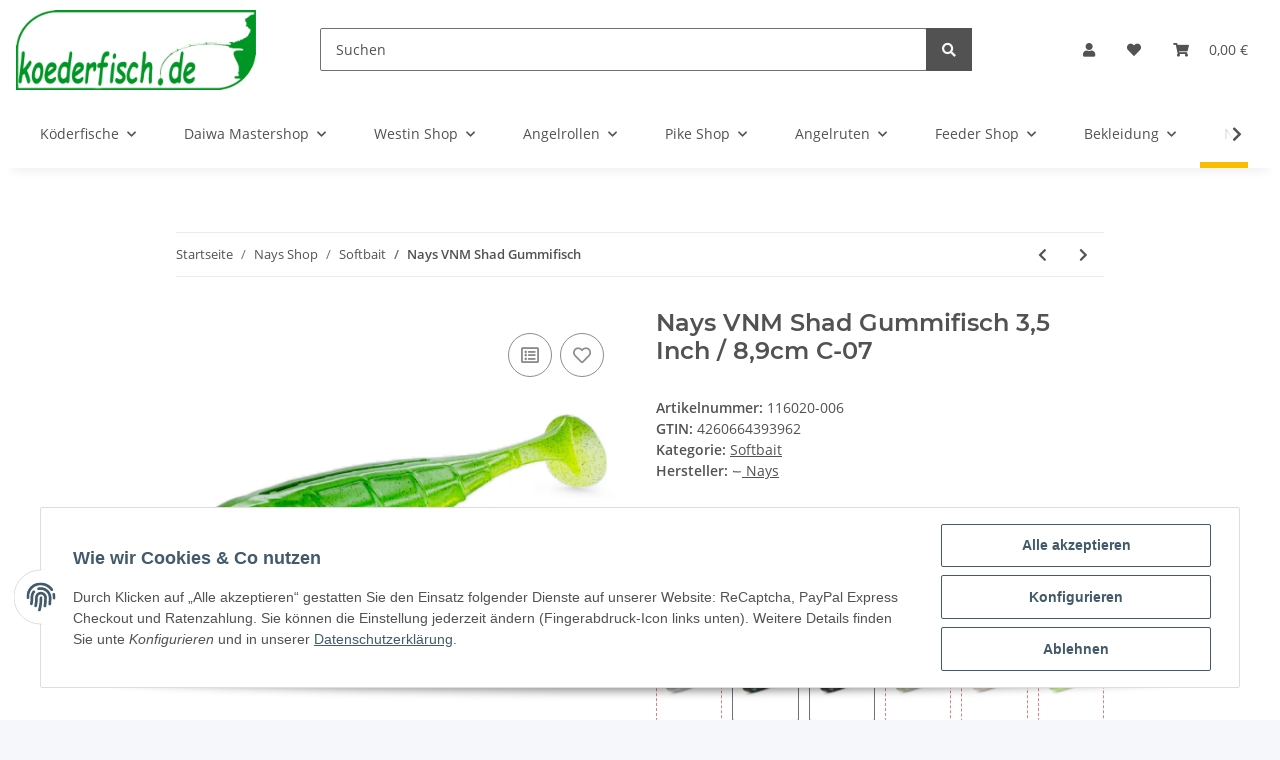

--- FILE ---
content_type: text/html; charset=utf-8
request_url: https://koederfisch.de/Nays-VNM-Shad-Gummifisch-35-Inch-89cm-C-07
body_size: 40532
content:
<!DOCTYPE html>
<html lang="de" itemscope itemtype="https://schema.org/ItemPage">
    
    <head>
<script type="text/javascript" data-cmp-ab="1" src="https://cdn.consentmanager.net/delivery/autoblocking/5e7708eb4bf2.js" data-cmp-host="delivery.consentmanager.net" data-cmp-cdn="cdn.consentmanager.net" data-cmp-codesrc="7"></script>
        
            <meta http-equiv="content-type" content="text/html; charset=utf-8">
            <meta name="description" itemprop="description" content="Nays-Shop mit fairen Preisen und Beratung...Der VNM ist ein hochfrequent laufender Paddle-Tail. Er zeichnet sich außerdem auch durch seine leicht rollende A">
                            <meta name="keywords" itemprop="keywords" content="Gummifisch, Krebs, PRDTR, MD MX, VNM, RVN, CRW, Dustin Schöne">
                        <meta name="viewport" content="width=device-width, initial-scale=1.0">
            <meta http-equiv="X-UA-Compatible" content="IE=edge">
                        <meta name="robots" content="index, follow">

            <meta itemprop="url" content="https://koederfisch.de/Nays-VNM-Shad-Gummifisch">
            
                <meta name="theme-color" content="#f8bf00">
            
            <meta property="og:type" content="website">
            <meta property="og:site_name" content="Nays VNM Shad Gummifisch 3,5 Inch / 8,9cm C-07, 9,49 €">
            <meta property="og:title" content="Nays VNM Shad Gummifisch 3,5 Inch / 8,9cm C-07, 9,49 €">
            <meta property="og:description" content="Nays-Shop mit fairen Preisen und Beratung...Der VNM ist ein hochfrequent laufender Paddle-Tail. Er zeichnet sich außerdem auch durch seine leicht rollende A">
            <meta property="og:url" content="https://koederfisch.de/Nays-VNM-Shad-Gummifisch">

                                    
                            <meta itemprop="image" content="https://koederfisch.de/media/image/product/217888/lg/nays-vnm-shad-gummifisch-35-inch-89cm-c-07.jpg">
                <meta property="og:image" content="https://koederfisch.de/media/image/product/217888/lg/nays-vnm-shad-gummifisch-35-inch-89cm-c-07.jpg">
                <meta property="og:image:width" content="1000">
                <meta property="og:image:height" content="1000">
                    

        <title itemprop="name">Nays VNM Shad Gummifisch 3,5 Inch / 8,9cm C-07, 9,49 €</title>

                    <link rel="canonical" href="https://koederfisch.de/Nays-VNM-Shad-Gummifisch">
        
        

        
            <link rel="icon" href="https://koederfisch.de/templates/NOVA/themes/base/images/favicon.ico">
        

        
                                                    
                <style id="criticalCSS">
                    
                        :root{--blue: #007bff;--indigo: #6610f2;--purple: #6f42c1;--pink: #e83e8c;--red: #dc3545;--orange: #fd7e14;--yellow: #ffc107;--green: #28a745;--teal: #20c997;--cyan: #17a2b8;--white: #ffffff;--gray: #707070;--gray-dark: #343a40;--primary: #F8BF00;--secondary: #525252;--success: #1C871E;--info: #525252;--warning: #f39932;--danger: #b90000;--light: #f5f7fa;--dark: #525252;--gray: #707070;--gray-light: #f5f7fa;--gray-medium: #ebebeb;--gray-dark: #9b9b9b;--gray-darker: #525252;--breakpoint-xs: 0;--breakpoint-sm: 576px;--breakpoint-md: 768px;--breakpoint-lg: 992px;--breakpoint-xl: 1300px;--font-family-sans-serif: "Open Sans", sans-serif;--font-family-monospace: SFMono-Regular, Menlo, Monaco, Consolas, "Liberation Mono", "Courier New", monospace}*,*::before,*::after{box-sizing:border-box}html{font-family:sans-serif;line-height:1.15;-webkit-text-size-adjust:100%;-webkit-tap-highlight-color:rgba(0, 0, 0, 0)}article,aside,figcaption,figure,footer,header,hgroup,main,nav,section{display:block}body{margin:0;font-family:"Open Sans", sans-serif;font-size:0.875rem;font-weight:400;line-height:1.5;color:#525252;text-align:left;background-color:#f5f7fa}[tabindex="-1"]:focus:not(:focus-visible){outline:0 !important}hr{box-sizing:content-box;height:0;overflow:visible}h1,h2,h3,h4,h5,h6{margin-top:0;margin-bottom:1rem}p{margin-top:0;margin-bottom:1rem}abbr[title],abbr[data-original-title]{text-decoration:underline;text-decoration:underline dotted;cursor:help;border-bottom:0;text-decoration-skip-ink:none}address{margin-bottom:1rem;font-style:normal;line-height:inherit}ol,ul,dl{margin-top:0;margin-bottom:1rem}ol ol,ul ul,ol ul,ul ol{margin-bottom:0}dt{font-weight:700}dd{margin-bottom:0.5rem;margin-left:0}blockquote{margin:0 0 1rem}b,strong{font-weight:bolder}small{font-size:80%}sub,sup{position:relative;font-size:75%;line-height:0;vertical-align:baseline}sub{bottom:-0.25em}sup{top:-0.5em}a{color:#525252;text-decoration:underline;background-color:transparent}a:hover{color:#F8BF00;text-decoration:none}a:not([href]):not([class]){color:inherit;text-decoration:none}a:not([href]):not([class]):hover{color:inherit;text-decoration:none}pre,code,kbd,samp{font-family:SFMono-Regular, Menlo, Monaco, Consolas, "Liberation Mono", "Courier New", monospace;font-size:1em}pre{margin-top:0;margin-bottom:1rem;overflow:auto;-ms-overflow-style:scrollbar}figure{margin:0 0 1rem}img{vertical-align:middle;border-style:none}svg{overflow:hidden;vertical-align:middle}table{border-collapse:collapse}caption{padding-top:0.75rem;padding-bottom:0.75rem;color:#707070;text-align:left;caption-side:bottom}th{text-align:inherit;text-align:-webkit-match-parent}label{display:inline-block;margin-bottom:0.5rem}button{border-radius:0}button:focus:not(:focus-visible){outline:0}input,button,select,optgroup,textarea{margin:0;font-family:inherit;font-size:inherit;line-height:inherit}button,input{overflow:visible}button,select{text-transform:none}[role="button"]{cursor:pointer}select{word-wrap:normal}button,[type="button"],[type="reset"],[type="submit"]{-webkit-appearance:button}button:not(:disabled),[type="button"]:not(:disabled),[type="reset"]:not(:disabled),[type="submit"]:not(:disabled){cursor:pointer}button::-moz-focus-inner,[type="button"]::-moz-focus-inner,[type="reset"]::-moz-focus-inner,[type="submit"]::-moz-focus-inner{padding:0;border-style:none}input[type="radio"],input[type="checkbox"]{box-sizing:border-box;padding:0}textarea{overflow:auto;resize:vertical}fieldset{min-width:0;padding:0;margin:0;border:0}legend{display:block;width:100%;max-width:100%;padding:0;margin-bottom:0.5rem;font-size:1.5rem;line-height:inherit;color:inherit;white-space:normal}progress{vertical-align:baseline}[type="number"]::-webkit-inner-spin-button,[type="number"]::-webkit-outer-spin-button{height:auto}[type="search"]{outline-offset:-2px;-webkit-appearance:none}[type="search"]::-webkit-search-decoration{-webkit-appearance:none}::-webkit-file-upload-button{font:inherit;-webkit-appearance:button}output{display:inline-block}summary{display:list-item;cursor:pointer}template{display:none}[hidden]{display:none !important}.img-fluid{max-width:100%;height:auto}.img-thumbnail{padding:0.25rem;background-color:#f5f7fa;border:1px solid #dee2e6;border-radius:0.125rem;box-shadow:0 1px 2px rgba(0, 0, 0, 0.075);max-width:100%;height:auto}.figure{display:inline-block}.figure-img{margin-bottom:0.5rem;line-height:1}.figure-caption{font-size:90%;color:#707070}code{font-size:87.5%;color:#e83e8c;word-wrap:break-word}a>code{color:inherit}kbd{padding:0.2rem 0.4rem;font-size:87.5%;color:#ffffff;background-color:#212529;border-radius:0.125rem;box-shadow:inset 0 -0.1rem 0 rgba(0, 0, 0, 0.25)}kbd kbd{padding:0;font-size:100%;font-weight:700;box-shadow:none}pre{display:block;font-size:87.5%;color:#212529}pre code{font-size:inherit;color:inherit;word-break:normal}.pre-scrollable{max-height:340px;overflow-y:scroll}.container,.container-fluid,.container-sm,.container-md,.container-lg,.container-xl{width:100%;padding-right:1rem;padding-left:1rem;margin-right:auto;margin-left:auto}@media (min-width:576px){.container,.container-sm{max-width:97vw}}@media (min-width:768px){.container,.container-sm,.container-md{max-width:720px}}@media (min-width:992px){.container,.container-sm,.container-md,.container-lg{max-width:960px}}@media (min-width:1300px){.container,.container-sm,.container-md,.container-lg,.container-xl{max-width:1250px}}.row{display:flex;flex-wrap:wrap;margin-right:-1rem;margin-left:-1rem}.no-gutters{margin-right:0;margin-left:0}.no-gutters>.col,.no-gutters>[class*="col-"]{padding-right:0;padding-left:0}.col-1,.col-2,.col-3,.col-4,.col-5,.col-6,.col-7,.col-8,.col-9,.col-10,.col-11,.col-12,.col,.col-auto,.col-sm-1,.col-sm-2,.col-sm-3,.col-sm-4,.col-sm-5,.col-sm-6,.col-sm-7,.col-sm-8,.col-sm-9,.col-sm-10,.col-sm-11,.col-sm-12,.col-sm,.col-sm-auto,.col-md-1,.col-md-2,.col-md-3,.col-md-4,.col-md-5,.col-md-6,.col-md-7,.col-md-8,.col-md-9,.col-md-10,.col-md-11,.col-md-12,.col-md,.col-md-auto,.col-lg-1,.col-lg-2,.col-lg-3,.col-lg-4,.col-lg-5,.col-lg-6,.col-lg-7,.col-lg-8,.col-lg-9,.col-lg-10,.col-lg-11,.col-lg-12,.col-lg,.col-lg-auto,.col-xl-1,.col-xl-2,.col-xl-3,.col-xl-4,.col-xl-5,.col-xl-6,.col-xl-7,.col-xl-8,.col-xl-9,.col-xl-10,.col-xl-11,.col-xl-12,.col-xl,.col-xl-auto{position:relative;width:100%;padding-right:1rem;padding-left:1rem}.col{flex-basis:0;flex-grow:1;max-width:100%}.row-cols-1>*{flex:0 0 100%;max-width:100%}.row-cols-2>*{flex:0 0 50%;max-width:50%}.row-cols-3>*{flex:0 0 33.3333333333%;max-width:33.3333333333%}.row-cols-4>*{flex:0 0 25%;max-width:25%}.row-cols-5>*{flex:0 0 20%;max-width:20%}.row-cols-6>*{flex:0 0 16.6666666667%;max-width:16.6666666667%}.col-auto{flex:0 0 auto;width:auto;max-width:100%}.col-1{flex:0 0 8.33333333%;max-width:8.33333333%}.col-2{flex:0 0 16.66666667%;max-width:16.66666667%}.col-3{flex:0 0 25%;max-width:25%}.col-4{flex:0 0 33.33333333%;max-width:33.33333333%}.col-5{flex:0 0 41.66666667%;max-width:41.66666667%}.col-6{flex:0 0 50%;max-width:50%}.col-7{flex:0 0 58.33333333%;max-width:58.33333333%}.col-8{flex:0 0 66.66666667%;max-width:66.66666667%}.col-9{flex:0 0 75%;max-width:75%}.col-10{flex:0 0 83.33333333%;max-width:83.33333333%}.col-11{flex:0 0 91.66666667%;max-width:91.66666667%}.col-12{flex:0 0 100%;max-width:100%}.order-first{order:-1}.order-last{order:13}.order-0{order:0}.order-1{order:1}.order-2{order:2}.order-3{order:3}.order-4{order:4}.order-5{order:5}.order-6{order:6}.order-7{order:7}.order-8{order:8}.order-9{order:9}.order-10{order:10}.order-11{order:11}.order-12{order:12}.offset-1{margin-left:8.33333333%}.offset-2{margin-left:16.66666667%}.offset-3{margin-left:25%}.offset-4{margin-left:33.33333333%}.offset-5{margin-left:41.66666667%}.offset-6{margin-left:50%}.offset-7{margin-left:58.33333333%}.offset-8{margin-left:66.66666667%}.offset-9{margin-left:75%}.offset-10{margin-left:83.33333333%}.offset-11{margin-left:91.66666667%}@media (min-width:576px){.col-sm{flex-basis:0;flex-grow:1;max-width:100%}.row-cols-sm-1>*{flex:0 0 100%;max-width:100%}.row-cols-sm-2>*{flex:0 0 50%;max-width:50%}.row-cols-sm-3>*{flex:0 0 33.3333333333%;max-width:33.3333333333%}.row-cols-sm-4>*{flex:0 0 25%;max-width:25%}.row-cols-sm-5>*{flex:0 0 20%;max-width:20%}.row-cols-sm-6>*{flex:0 0 16.6666666667%;max-width:16.6666666667%}.col-sm-auto{flex:0 0 auto;width:auto;max-width:100%}.col-sm-1{flex:0 0 8.33333333%;max-width:8.33333333%}.col-sm-2{flex:0 0 16.66666667%;max-width:16.66666667%}.col-sm-3{flex:0 0 25%;max-width:25%}.col-sm-4{flex:0 0 33.33333333%;max-width:33.33333333%}.col-sm-5{flex:0 0 41.66666667%;max-width:41.66666667%}.col-sm-6{flex:0 0 50%;max-width:50%}.col-sm-7{flex:0 0 58.33333333%;max-width:58.33333333%}.col-sm-8{flex:0 0 66.66666667%;max-width:66.66666667%}.col-sm-9{flex:0 0 75%;max-width:75%}.col-sm-10{flex:0 0 83.33333333%;max-width:83.33333333%}.col-sm-11{flex:0 0 91.66666667%;max-width:91.66666667%}.col-sm-12{flex:0 0 100%;max-width:100%}.order-sm-first{order:-1}.order-sm-last{order:13}.order-sm-0{order:0}.order-sm-1{order:1}.order-sm-2{order:2}.order-sm-3{order:3}.order-sm-4{order:4}.order-sm-5{order:5}.order-sm-6{order:6}.order-sm-7{order:7}.order-sm-8{order:8}.order-sm-9{order:9}.order-sm-10{order:10}.order-sm-11{order:11}.order-sm-12{order:12}.offset-sm-0{margin-left:0}.offset-sm-1{margin-left:8.33333333%}.offset-sm-2{margin-left:16.66666667%}.offset-sm-3{margin-left:25%}.offset-sm-4{margin-left:33.33333333%}.offset-sm-5{margin-left:41.66666667%}.offset-sm-6{margin-left:50%}.offset-sm-7{margin-left:58.33333333%}.offset-sm-8{margin-left:66.66666667%}.offset-sm-9{margin-left:75%}.offset-sm-10{margin-left:83.33333333%}.offset-sm-11{margin-left:91.66666667%}}@media (min-width:768px){.col-md{flex-basis:0;flex-grow:1;max-width:100%}.row-cols-md-1>*{flex:0 0 100%;max-width:100%}.row-cols-md-2>*{flex:0 0 50%;max-width:50%}.row-cols-md-3>*{flex:0 0 33.3333333333%;max-width:33.3333333333%}.row-cols-md-4>*{flex:0 0 25%;max-width:25%}.row-cols-md-5>*{flex:0 0 20%;max-width:20%}.row-cols-md-6>*{flex:0 0 16.6666666667%;max-width:16.6666666667%}.col-md-auto{flex:0 0 auto;width:auto;max-width:100%}.col-md-1{flex:0 0 8.33333333%;max-width:8.33333333%}.col-md-2{flex:0 0 16.66666667%;max-width:16.66666667%}.col-md-3{flex:0 0 25%;max-width:25%}.col-md-4{flex:0 0 33.33333333%;max-width:33.33333333%}.col-md-5{flex:0 0 41.66666667%;max-width:41.66666667%}.col-md-6{flex:0 0 50%;max-width:50%}.col-md-7{flex:0 0 58.33333333%;max-width:58.33333333%}.col-md-8{flex:0 0 66.66666667%;max-width:66.66666667%}.col-md-9{flex:0 0 75%;max-width:75%}.col-md-10{flex:0 0 83.33333333%;max-width:83.33333333%}.col-md-11{flex:0 0 91.66666667%;max-width:91.66666667%}.col-md-12{flex:0 0 100%;max-width:100%}.order-md-first{order:-1}.order-md-last{order:13}.order-md-0{order:0}.order-md-1{order:1}.order-md-2{order:2}.order-md-3{order:3}.order-md-4{order:4}.order-md-5{order:5}.order-md-6{order:6}.order-md-7{order:7}.order-md-8{order:8}.order-md-9{order:9}.order-md-10{order:10}.order-md-11{order:11}.order-md-12{order:12}.offset-md-0{margin-left:0}.offset-md-1{margin-left:8.33333333%}.offset-md-2{margin-left:16.66666667%}.offset-md-3{margin-left:25%}.offset-md-4{margin-left:33.33333333%}.offset-md-5{margin-left:41.66666667%}.offset-md-6{margin-left:50%}.offset-md-7{margin-left:58.33333333%}.offset-md-8{margin-left:66.66666667%}.offset-md-9{margin-left:75%}.offset-md-10{margin-left:83.33333333%}.offset-md-11{margin-left:91.66666667%}}@media (min-width:992px){.col-lg{flex-basis:0;flex-grow:1;max-width:100%}.row-cols-lg-1>*{flex:0 0 100%;max-width:100%}.row-cols-lg-2>*{flex:0 0 50%;max-width:50%}.row-cols-lg-3>*{flex:0 0 33.3333333333%;max-width:33.3333333333%}.row-cols-lg-4>*{flex:0 0 25%;max-width:25%}.row-cols-lg-5>*{flex:0 0 20%;max-width:20%}.row-cols-lg-6>*{flex:0 0 16.6666666667%;max-width:16.6666666667%}.col-lg-auto{flex:0 0 auto;width:auto;max-width:100%}.col-lg-1{flex:0 0 8.33333333%;max-width:8.33333333%}.col-lg-2{flex:0 0 16.66666667%;max-width:16.66666667%}.col-lg-3{flex:0 0 25%;max-width:25%}.col-lg-4{flex:0 0 33.33333333%;max-width:33.33333333%}.col-lg-5{flex:0 0 41.66666667%;max-width:41.66666667%}.col-lg-6{flex:0 0 50%;max-width:50%}.col-lg-7{flex:0 0 58.33333333%;max-width:58.33333333%}.col-lg-8{flex:0 0 66.66666667%;max-width:66.66666667%}.col-lg-9{flex:0 0 75%;max-width:75%}.col-lg-10{flex:0 0 83.33333333%;max-width:83.33333333%}.col-lg-11{flex:0 0 91.66666667%;max-width:91.66666667%}.col-lg-12{flex:0 0 100%;max-width:100%}.order-lg-first{order:-1}.order-lg-last{order:13}.order-lg-0{order:0}.order-lg-1{order:1}.order-lg-2{order:2}.order-lg-3{order:3}.order-lg-4{order:4}.order-lg-5{order:5}.order-lg-6{order:6}.order-lg-7{order:7}.order-lg-8{order:8}.order-lg-9{order:9}.order-lg-10{order:10}.order-lg-11{order:11}.order-lg-12{order:12}.offset-lg-0{margin-left:0}.offset-lg-1{margin-left:8.33333333%}.offset-lg-2{margin-left:16.66666667%}.offset-lg-3{margin-left:25%}.offset-lg-4{margin-left:33.33333333%}.offset-lg-5{margin-left:41.66666667%}.offset-lg-6{margin-left:50%}.offset-lg-7{margin-left:58.33333333%}.offset-lg-8{margin-left:66.66666667%}.offset-lg-9{margin-left:75%}.offset-lg-10{margin-left:83.33333333%}.offset-lg-11{margin-left:91.66666667%}}@media (min-width:1300px){.col-xl{flex-basis:0;flex-grow:1;max-width:100%}.row-cols-xl-1>*{flex:0 0 100%;max-width:100%}.row-cols-xl-2>*{flex:0 0 50%;max-width:50%}.row-cols-xl-3>*{flex:0 0 33.3333333333%;max-width:33.3333333333%}.row-cols-xl-4>*{flex:0 0 25%;max-width:25%}.row-cols-xl-5>*{flex:0 0 20%;max-width:20%}.row-cols-xl-6>*{flex:0 0 16.6666666667%;max-width:16.6666666667%}.col-xl-auto{flex:0 0 auto;width:auto;max-width:100%}.col-xl-1{flex:0 0 8.33333333%;max-width:8.33333333%}.col-xl-2{flex:0 0 16.66666667%;max-width:16.66666667%}.col-xl-3{flex:0 0 25%;max-width:25%}.col-xl-4{flex:0 0 33.33333333%;max-width:33.33333333%}.col-xl-5{flex:0 0 41.66666667%;max-width:41.66666667%}.col-xl-6{flex:0 0 50%;max-width:50%}.col-xl-7{flex:0 0 58.33333333%;max-width:58.33333333%}.col-xl-8{flex:0 0 66.66666667%;max-width:66.66666667%}.col-xl-9{flex:0 0 75%;max-width:75%}.col-xl-10{flex:0 0 83.33333333%;max-width:83.33333333%}.col-xl-11{flex:0 0 91.66666667%;max-width:91.66666667%}.col-xl-12{flex:0 0 100%;max-width:100%}.order-xl-first{order:-1}.order-xl-last{order:13}.order-xl-0{order:0}.order-xl-1{order:1}.order-xl-2{order:2}.order-xl-3{order:3}.order-xl-4{order:4}.order-xl-5{order:5}.order-xl-6{order:6}.order-xl-7{order:7}.order-xl-8{order:8}.order-xl-9{order:9}.order-xl-10{order:10}.order-xl-11{order:11}.order-xl-12{order:12}.offset-xl-0{margin-left:0}.offset-xl-1{margin-left:8.33333333%}.offset-xl-2{margin-left:16.66666667%}.offset-xl-3{margin-left:25%}.offset-xl-4{margin-left:33.33333333%}.offset-xl-5{margin-left:41.66666667%}.offset-xl-6{margin-left:50%}.offset-xl-7{margin-left:58.33333333%}.offset-xl-8{margin-left:66.66666667%}.offset-xl-9{margin-left:75%}.offset-xl-10{margin-left:83.33333333%}.offset-xl-11{margin-left:91.66666667%}}.nav{display:flex;flex-wrap:wrap;padding-left:0;margin-bottom:0;list-style:none}.nav-link{display:block;padding:0.5rem 1rem;text-decoration:none}.nav-link:hover,.nav-link:focus{text-decoration:none}.nav-link.disabled{color:#707070;pointer-events:none;cursor:default}.nav-tabs{border-bottom:1px solid #dee2e6}.nav-tabs .nav-link{margin-bottom:-1px;border:1px solid transparent;border-top-left-radius:0;border-top-right-radius:0}.nav-tabs .nav-link:hover,.nav-tabs .nav-link:focus{border-color:transparent}.nav-tabs .nav-link.disabled{color:#707070;background-color:transparent;border-color:transparent}.nav-tabs .nav-link.active,.nav-tabs .nav-item.show .nav-link{color:#525252;background-color:transparent;border-color:#F8BF00}.nav-tabs .dropdown-menu{margin-top:-1px;border-top-left-radius:0;border-top-right-radius:0}.nav-pills .nav-link{border-radius:0.125rem}.nav-pills .nav-link.active,.nav-pills .show>.nav-link{color:#ffffff;background-color:#F8BF00}.nav-fill>.nav-link,.nav-fill .nav-item{flex:1 1 auto;text-align:center}.nav-justified>.nav-link,.nav-justified .nav-item{flex-basis:0;flex-grow:1;text-align:center}.tab-content>.tab-pane{display:none}.tab-content>.active{display:block}.navbar{position:relative;display:flex;flex-wrap:wrap;align-items:center;justify-content:space-between;padding:0.4rem 1rem}.navbar .container,.navbar .container-fluid,.navbar .container-sm,.navbar .container-md,.navbar .container-lg,.navbar .container-xl,.navbar>.container-sm,.navbar>.container-md,.navbar>.container-lg,.navbar>.container-xl{display:flex;flex-wrap:wrap;align-items:center;justify-content:space-between}.navbar-brand{display:inline-block;padding-top:0.40625rem;padding-bottom:0.40625rem;margin-right:1rem;font-size:1rem;line-height:inherit;white-space:nowrap}.navbar-brand:hover,.navbar-brand:focus{text-decoration:none}.navbar-nav{display:flex;flex-direction:column;padding-left:0;margin-bottom:0;list-style:none}.navbar-nav .nav-link{padding-right:0;padding-left:0}.navbar-nav .dropdown-menu{position:static;float:none}.navbar-text{display:inline-block;padding-top:0.5rem;padding-bottom:0.5rem}.navbar-collapse{flex-basis:100%;flex-grow:1;align-items:center}.navbar-toggler{padding:0.25rem 0.75rem;font-size:1rem;line-height:1;background-color:transparent;border:1px solid transparent;border-radius:0.125rem}.navbar-toggler:hover,.navbar-toggler:focus{text-decoration:none}.navbar-toggler-icon{display:inline-block;width:1.5em;height:1.5em;vertical-align:middle;content:"";background:50% / 100% 100% no-repeat}.navbar-nav-scroll{max-height:75vh;overflow-y:auto}@media (max-width:575.98px){.navbar-expand-sm>.container,.navbar-expand-sm>.container-fluid,.navbar-expand-sm>.container-sm,.navbar-expand-sm>.container-md,.navbar-expand-sm>.container-lg,.navbar-expand-sm>.container-xl{padding-right:0;padding-left:0}}@media (min-width:576px){.navbar-expand-sm{flex-flow:row nowrap;justify-content:flex-start}.navbar-expand-sm .navbar-nav{flex-direction:row}.navbar-expand-sm .navbar-nav .dropdown-menu{position:absolute}.navbar-expand-sm .navbar-nav .nav-link{padding-right:1.5rem;padding-left:1.5rem}.navbar-expand-sm>.container,.navbar-expand-sm>.container-fluid,.navbar-expand-sm>.container-sm,.navbar-expand-sm>.container-md,.navbar-expand-sm>.container-lg,.navbar-expand-sm>.container-xl{flex-wrap:nowrap}.navbar-expand-sm .navbar-nav-scroll{overflow:visible}.navbar-expand-sm .navbar-collapse{display:flex !important;flex-basis:auto}.navbar-expand-sm .navbar-toggler{display:none}}@media (max-width:767.98px){.navbar-expand-md>.container,.navbar-expand-md>.container-fluid,.navbar-expand-md>.container-sm,.navbar-expand-md>.container-md,.navbar-expand-md>.container-lg,.navbar-expand-md>.container-xl{padding-right:0;padding-left:0}}@media (min-width:768px){.navbar-expand-md{flex-flow:row nowrap;justify-content:flex-start}.navbar-expand-md .navbar-nav{flex-direction:row}.navbar-expand-md .navbar-nav .dropdown-menu{position:absolute}.navbar-expand-md .navbar-nav .nav-link{padding-right:1.5rem;padding-left:1.5rem}.navbar-expand-md>.container,.navbar-expand-md>.container-fluid,.navbar-expand-md>.container-sm,.navbar-expand-md>.container-md,.navbar-expand-md>.container-lg,.navbar-expand-md>.container-xl{flex-wrap:nowrap}.navbar-expand-md .navbar-nav-scroll{overflow:visible}.navbar-expand-md .navbar-collapse{display:flex !important;flex-basis:auto}.navbar-expand-md .navbar-toggler{display:none}}@media (max-width:991.98px){.navbar-expand-lg>.container,.navbar-expand-lg>.container-fluid,.navbar-expand-lg>.container-sm,.navbar-expand-lg>.container-md,.navbar-expand-lg>.container-lg,.navbar-expand-lg>.container-xl{padding-right:0;padding-left:0}}@media (min-width:992px){.navbar-expand-lg{flex-flow:row nowrap;justify-content:flex-start}.navbar-expand-lg .navbar-nav{flex-direction:row}.navbar-expand-lg .navbar-nav .dropdown-menu{position:absolute}.navbar-expand-lg .navbar-nav .nav-link{padding-right:1.5rem;padding-left:1.5rem}.navbar-expand-lg>.container,.navbar-expand-lg>.container-fluid,.navbar-expand-lg>.container-sm,.navbar-expand-lg>.container-md,.navbar-expand-lg>.container-lg,.navbar-expand-lg>.container-xl{flex-wrap:nowrap}.navbar-expand-lg .navbar-nav-scroll{overflow:visible}.navbar-expand-lg .navbar-collapse{display:flex !important;flex-basis:auto}.navbar-expand-lg .navbar-toggler{display:none}}@media (max-width:1299.98px){.navbar-expand-xl>.container,.navbar-expand-xl>.container-fluid,.navbar-expand-xl>.container-sm,.navbar-expand-xl>.container-md,.navbar-expand-xl>.container-lg,.navbar-expand-xl>.container-xl{padding-right:0;padding-left:0}}@media (min-width:1300px){.navbar-expand-xl{flex-flow:row nowrap;justify-content:flex-start}.navbar-expand-xl .navbar-nav{flex-direction:row}.navbar-expand-xl .navbar-nav .dropdown-menu{position:absolute}.navbar-expand-xl .navbar-nav .nav-link{padding-right:1.5rem;padding-left:1.5rem}.navbar-expand-xl>.container,.navbar-expand-xl>.container-fluid,.navbar-expand-xl>.container-sm,.navbar-expand-xl>.container-md,.navbar-expand-xl>.container-lg,.navbar-expand-xl>.container-xl{flex-wrap:nowrap}.navbar-expand-xl .navbar-nav-scroll{overflow:visible}.navbar-expand-xl .navbar-collapse{display:flex !important;flex-basis:auto}.navbar-expand-xl .navbar-toggler{display:none}}.navbar-expand{flex-flow:row nowrap;justify-content:flex-start}.navbar-expand>.container,.navbar-expand>.container-fluid,.navbar-expand>.container-sm,.navbar-expand>.container-md,.navbar-expand>.container-lg,.navbar-expand>.container-xl{padding-right:0;padding-left:0}.navbar-expand .navbar-nav{flex-direction:row}.navbar-expand .navbar-nav .dropdown-menu{position:absolute}.navbar-expand .navbar-nav .nav-link{padding-right:1.5rem;padding-left:1.5rem}.navbar-expand>.container,.navbar-expand>.container-fluid,.navbar-expand>.container-sm,.navbar-expand>.container-md,.navbar-expand>.container-lg,.navbar-expand>.container-xl{flex-wrap:nowrap}.navbar-expand .navbar-nav-scroll{overflow:visible}.navbar-expand .navbar-collapse{display:flex !important;flex-basis:auto}.navbar-expand .navbar-toggler{display:none}.navbar-light .navbar-brand{color:rgba(0, 0, 0, 0.9)}.navbar-light .navbar-brand:hover,.navbar-light .navbar-brand:focus{color:rgba(0, 0, 0, 0.9)}.navbar-light .navbar-nav .nav-link{color:#525252}.navbar-light .navbar-nav .nav-link:hover,.navbar-light .navbar-nav .nav-link:focus{color:#F8BF00}.navbar-light .navbar-nav .nav-link.disabled{color:rgba(0, 0, 0, 0.3)}.navbar-light .navbar-nav .show>.nav-link,.navbar-light .navbar-nav .active>.nav-link,.navbar-light .navbar-nav .nav-link.show,.navbar-light .navbar-nav .nav-link.active{color:rgba(0, 0, 0, 0.9)}.navbar-light .navbar-toggler{color:#525252;border-color:rgba(0, 0, 0, 0.1)}.navbar-light .navbar-toggler-icon{background-image:url("data:image/svg+xml,%3csvg xmlns='http://www.w3.org/2000/svg' width='30' height='30' viewBox='0 0 30 30'%3e%3cpath stroke='%23525252' stroke-linecap='round' stroke-miterlimit='10' stroke-width='2' d='M4 7h22M4 15h22M4 23h22'/%3e%3c/svg%3e")}.navbar-light .navbar-text{color:#525252}.navbar-light .navbar-text a{color:rgba(0, 0, 0, 0.9)}.navbar-light .navbar-text a:hover,.navbar-light .navbar-text a:focus{color:rgba(0, 0, 0, 0.9)}.navbar-dark .navbar-brand{color:#ffffff}.navbar-dark .navbar-brand:hover,.navbar-dark .navbar-brand:focus{color:#ffffff}.navbar-dark .navbar-nav .nav-link{color:rgba(255, 255, 255, 0.5)}.navbar-dark .navbar-nav .nav-link:hover,.navbar-dark .navbar-nav .nav-link:focus{color:rgba(255, 255, 255, 0.75)}.navbar-dark .navbar-nav .nav-link.disabled{color:rgba(255, 255, 255, 0.25)}.navbar-dark .navbar-nav .show>.nav-link,.navbar-dark .navbar-nav .active>.nav-link,.navbar-dark .navbar-nav .nav-link.show,.navbar-dark .navbar-nav .nav-link.active{color:#ffffff}.navbar-dark .navbar-toggler{color:rgba(255, 255, 255, 0.5);border-color:rgba(255, 255, 255, 0.1)}.navbar-dark .navbar-toggler-icon{background-image:url("data:image/svg+xml,%3csvg xmlns='http://www.w3.org/2000/svg' width='30' height='30' viewBox='0 0 30 30'%3e%3cpath stroke='rgba%28255, 255, 255, 0.5%29' stroke-linecap='round' stroke-miterlimit='10' stroke-width='2' d='M4 7h22M4 15h22M4 23h22'/%3e%3c/svg%3e")}.navbar-dark .navbar-text{color:rgba(255, 255, 255, 0.5)}.navbar-dark .navbar-text a{color:#ffffff}.navbar-dark .navbar-text a:hover,.navbar-dark .navbar-text a:focus{color:#ffffff}.pagination-sm .page-item.active .page-link::after,.pagination-sm .page-item.active .page-text::after{left:0.375rem;right:0.375rem}.pagination-lg .page-item.active .page-link::after,.pagination-lg .page-item.active .page-text::after{left:1.125rem;right:1.125rem}.page-item{position:relative}.page-item.active{font-weight:700}.page-item.active .page-link::after,.page-item.active .page-text::after{content:"";position:absolute;left:0.5625rem;bottom:0;right:0.5625rem;border-bottom:4px solid #F8BF00}@media (min-width:768px){.dropdown-item.page-item{background-color:transparent}}.page-link,.page-text{text-decoration:none}.pagination{margin-bottom:0;justify-content:space-between;align-items:center}@media (min-width:768px){.pagination{justify-content:normal}.pagination .dropdown>.btn{display:none}.pagination .dropdown-menu{position:static !important;transform:none !important;display:flex;margin:0;padding:0;border:0;min-width:auto}.pagination .dropdown-item{width:auto;display:inline-block;padding:0}.pagination .dropdown-item.active{background-color:transparent;color:#525252}.pagination .dropdown-item:hover{background-color:transparent}.pagination .pagination-site{display:none}}@media (max-width:767.98px){.pagination .dropdown-item{padding:0}.pagination .dropdown-item.active .page-link,.pagination .dropdown-item.active .page-text,.pagination .dropdown-item:active .page-link,.pagination .dropdown-item:active .page-text{color:#525252}}.productlist-page-nav{align-items:center}.productlist-page-nav .pagination{margin:0}.productlist-page-nav .displayoptions{margin-bottom:1rem}@media (min-width:768px){.productlist-page-nav .displayoptions{margin-bottom:0}}.productlist-page-nav .displayoptions .btn-group+.btn-group+.btn-group{margin-left:0.5rem}.productlist-page-nav .result-option-wrapper{margin-right:0.5rem}.productlist-page-nav .productlist-item-info{margin-bottom:0.5rem;margin-left:auto;margin-right:auto;display:flex}@media (min-width:768px){.productlist-page-nav .productlist-item-info{margin-right:0;margin-bottom:0}.productlist-page-nav .productlist-item-info.productlist-item-border{border-right:1px solid #ebebeb;padding-right:1rem}}.productlist-page-nav.productlist-page-nav-header-m{margin-top:3rem}@media (min-width:768px){.productlist-page-nav.productlist-page-nav-header-m{margin-top:2rem}.productlist-page-nav.productlist-page-nav-header-m>.col{margin-top:1rem}}.productlist-page-nav-bottom{margin-bottom:2rem}.pagination-wrapper{margin-bottom:1rem;align-items:center;border-top:1px solid #f5f7fa;border-bottom:1px solid #f5f7fa;padding-top:0.5rem;padding-bottom:0.5rem}.pagination-wrapper .pagination-entries{font-weight:700;margin-bottom:1rem}@media (min-width:768px){.pagination-wrapper .pagination-entries{margin-bottom:0}}.pagination-wrapper .pagination-selects{margin-left:auto;margin-top:1rem}@media (min-width:768px){.pagination-wrapper .pagination-selects{margin-left:0;margin-top:0}}.pagination-wrapper .pagination-selects .pagination-selects-entries{margin-bottom:1rem}@media (min-width:768px){.pagination-wrapper .pagination-selects .pagination-selects-entries{margin-right:1rem;margin-bottom:0}}.pagination-no-wrapper{border:0;padding-top:0;padding-bottom:0}.fa,.fas,.far,.fal{display:inline-block}h1,h2,h3,h4,h5,h6,.h1,.h2,.h3,.productlist-filter-headline,.sidepanel-left .box-normal .box-normal-link,.h4,.h5,.h6{margin-bottom:1rem;font-family:Montserrat, sans-serif;font-weight:400;line-height:1.2;color:#525252}h1,.h1{font-size:1.875rem}h2,.h2{font-size:1.5rem}h3,.h3,.productlist-filter-headline,.sidepanel-left .box-normal .box-normal-link{font-size:1rem}h4,.h4{font-size:0.875rem}h5,.h5{font-size:0.875rem}h6,.h6{font-size:0.875rem}.banner .img-fluid{width:100%}.label-slide .form-group:not(.exclude-from-label-slide):not(.checkbox) label{display:none}.modal{display:none}.carousel-thumbnails .slick-arrow{opacity:0}.consent-modal:not(.active){display:none}.consent-banner-icon{width:1em;height:1em}.mini>#consent-banner{display:none}html{overflow-y:scroll}.dropdown-menu{display:none}.dropdown-toggle::after{content:"";margin-left:0.5rem;display:inline-block}.list-unstyled,.list-icons{padding-left:0;list-style:none}.input-group{position:relative;display:flex;flex-wrap:wrap;align-items:stretch;width:100%}.input-group>.form-control{flex:1 1 auto;width:1%}#main-wrapper,#header-top-bar,header{background:#ffffff}.container-fluid-xl{max-width:103.125rem}.nav-dividers .nav-item{position:relative}.nav-dividers .nav-item:not(:last-child)::after{content:"";position:absolute;right:0;top:0.5rem;height:calc(100% - 1rem);border-right:0.0625rem solid currentColor}.nav-link{text-decoration:none}.nav-scrollbar{overflow:hidden;display:flex;align-items:center}.nav-scrollbar .nav,.nav-scrollbar .navbar-nav{flex-wrap:nowrap}.nav-scrollbar .nav-item{white-space:nowrap}.nav-scrollbar-inner{overflow-x:auto;padding-bottom:1.5rem;align-self:flex-start}#shop-nav{align-items:center;flex-shrink:0;margin-left:auto}@media (max-width:767.98px){#shop-nav .nav-link{padding-left:0.7rem;padding-right:0.7rem}}.search-wrapper{width:100%}.has-left-sidebar .breadcrumb-container{padding-left:0;padding-right:0}.breadcrumb{display:flex;flex-wrap:wrap;padding:0.5rem 0;margin-bottom:0;list-style:none;background-color:transparent;border-radius:0}.breadcrumb-item+.breadcrumb-item{padding-left:0.5rem}.breadcrumb-item+.breadcrumb-item::before{display:inline-block;padding-right:0.5rem;color:#707070;content:"/"}.breadcrumb-item.active{color:#525252;font-weight:700}.breadcrumb-item.first::before{display:none}.breadcrumb-wrapper{margin-bottom:2rem}@media (min-width:992px){.breadcrumb-wrapper{border-style:solid;border-color:#ebebeb;border-width:1px 0}}.breadcrumb{font-size:0.8125rem}.breadcrumb a{text-decoration:none}.breadcrumb-back{padding-right:1rem;margin-right:1rem;border-right:1px solid #ebebeb}.breadcrumb-item{display:none}@media (min-width:768px){.breadcrumb-item{display:flex}}@media (min-width:768px){.breadcrumb-arrow{display:none}}#header-top-bar{position:relative;background-color:#ffffff;z-index:1021;flex-direction:row-reverse}#header-top-bar,header{background-color:white;color:#525252}#header-top-bar a:not(.dropdown-item):not(.btn),header a:not(.dropdown-item):not(.btn){text-decoration:none;color:#525252}#header-top-bar a:not(.dropdown-item):not(.btn):hover,header a:not(.dropdown-item):not(.btn):hover{color:#F8BF00}.img-aspect-ratio{width:100%;height:auto}header{box-shadow:0 1rem 0.5625rem -0.75rem rgba(0, 0, 0, 0.06);position:relative;z-index:1020}header .form-control,header .form-control:focus{background-color:white;color:#525252}header .navbar{padding:0;position:static}@media (min-width:992px){header{padding-bottom:0}header .navbar-brand{margin-right:3rem}}header .navbar-brand{padding-top:0.4rem;padding-bottom:0.4rem}header .navbar-brand img{height:2rem;width:auto}header .navbar-toggler{color:#525252}header .nav-right .dropdown-menu{margin-top:-0.03125rem;box-shadow:inset 0 1rem 0.5625rem -0.75rem rgba(0, 0, 0, 0.06)}@media (min-width:992px){header .navbar-brand{padding-top:0.6rem;padding-bottom:0.6rem}header .navbar-brand img{height:3.0625rem}header .navbar-collapse{height:4.3125rem}header .navbar-nav>.nav-item>.nav-link{position:relative;padding:1.5rem}header .navbar-nav>.nav-item>.nav-link::before{content:"";position:absolute;bottom:0;left:50%;transform:translateX(-50%);border-width:0 0 6px;border-color:#F8BF00;border-style:solid;transition:width 0.4s;width:0}header .navbar-nav>.nav-item.active>.nav-link::before,header .navbar-nav>.nav-item:hover>.nav-link::before,header .navbar-nav>.nav-item.hover>.nav-link::before{width:100%}header .navbar-nav>.nav-item .nav{flex-wrap:wrap}header .navbar-nav .nav .nav-link{padding:0}header .navbar-nav .nav .nav-link::after{display:none}header .navbar-nav .dropdown .nav-item{width:100%}header .nav-mobile-body{align-self:flex-start;width:100%}header .nav-scrollbar-inner{width:100%}header .nav-right .nav-link{padding-top:1.5rem;padding-bottom:1.5rem}}.btn{display:inline-block;font-weight:600;color:#525252;text-align:center;vertical-align:middle;user-select:none;background-color:transparent;border:1px solid transparent;padding:0.625rem 0.9375rem;font-size:0.875rem;line-height:1.5;border-radius:0.125rem}.btn.disabled,.btn:disabled{opacity:0.65;box-shadow:none}.btn:not(:disabled):not(.disabled):active,.btn:not(:disabled):not(.disabled).active{box-shadow:none}.form-control{display:block;width:100%;height:calc(1.5em + 1.25rem + 2px);padding:0.625rem 0.9375rem;font-size:0.875rem;font-weight:400;line-height:1.5;color:#525252;background-color:#ffffff;background-clip:padding-box;border:1px solid #707070;border-radius:0.125rem;box-shadow:inset 0 1px 1px rgba(0, 0, 0, 0.075);transition:border-color 0.15s ease-in-out, box-shadow 0.15s ease-in-out}@media (prefers-reduced-motion:reduce){.form-control{transition:none}}.square{display:flex;position:relative}.square::before{content:"";display:inline-block;padding-bottom:100%}#product-offer .product-info ul.info-essential{margin:2rem 0;padding-left:0;list-style:none}.price_wrapper{margin-bottom:1.5rem}.price_wrapper .price{display:inline-block}.price_wrapper .bulk-prices{margin-top:1rem}.price_wrapper .bulk-prices .bulk-price{margin-right:0.25rem}#product-offer .product-info{border:0}#product-offer .product-info .bordered-top-bottom{padding:1rem;border-top:1px solid #f5f7fa;border-bottom:1px solid #f5f7fa}#product-offer .product-info ul.info-essential{margin:2rem 0}#product-offer .product-info .shortdesc{margin-bottom:1rem}#product-offer .product-info .product-offer{margin-bottom:2rem}#product-offer .product-info .product-offer>.row{margin-bottom:1.5rem}#product-offer .product-info .stock-information{border-top:1px solid #ebebeb;border-bottom:1px solid #ebebeb;align-items:flex-end}#product-offer .product-info .stock-information.stock-information-p{padding-top:1rem;padding-bottom:1rem}@media (max-width:767.98px){#product-offer .product-info .stock-information{margin-top:1rem}}#product-offer .product-info .question-on-item{margin-left:auto}#product-offer .product-info .question-on-item .question{padding:0}.flex-row-reverse{flex-direction:row-reverse !important}.flex-column{flex-direction:column !important}.justify-content-start{justify-content:flex-start !important}.collapse:not(.show){display:none}.d-none{display:none !important}.d-block{display:block !important}.d-flex{display:flex !important}.d-inline-block{display:inline-block !important}@media (min-width:992px){.d-lg-none{display:none !important}.d-lg-block{display:block !important}.d-lg-flex{display:flex !important}}@media (min-width:768px){.d-md-none{display:none !important}.d-md-block{display:block !important}.d-md-flex{display:flex !important}.d-md-inline-block{display:inline-block !important}}@media (min-width:992px){.justify-content-lg-end{justify-content:flex-end !important}}.list-gallery{display:flex;flex-direction:column}.list-gallery .second-wrapper{position:absolute;top:0;left:0;width:100%;height:100%}.list-gallery img.second{opacity:0}.form-group{margin-bottom:1rem}.btn-secondary{background-color:#525252;color:#f5f7fa}.btn-outline-secondary{color:#525252;border-color:#525252}.btn-group{display:inline-flex}.productlist-filter-headline{border-bottom:1px solid #ebebeb;padding-bottom:0.5rem;margin-bottom:1rem}hr{margin-top:1rem;margin-bottom:1rem;border:0;border-top:1px solid rgba(0, 0, 0, 0.1)}.badge-circle-1{background-color:#ffffff}#content{padding-bottom:3rem}#content-wrapper{margin-top:0}#content-wrapper.has-fluid{padding-top:1rem}#content-wrapper:not(.has-fluid){padding-top:2rem}@media (min-width:992px){#content-wrapper:not(.has-fluid){padding-top:4rem}}.content-cats-small{margin-bottom:3rem}@media (min-width:768px){.content-cats-small>div{margin-bottom:1rem}}.content-cats-small .sub-categories{display:flex;flex-direction:column;flex-grow:1;flex-basis:auto;align-items:stretch;justify-content:flex-start;height:100%}.content-cats-small .sub-categories .subcategories-image{justify-content:center;align-items:flex-start;margin-bottom:1rem}.content-cats-small::after{display:block;clear:both;content:""}.content-cats-small .outer{margin-bottom:0.5rem}.content-cats-small .caption{margin-bottom:0.5rem}@media (min-width:768px){.content-cats-small .caption{text-align:center}}.content-cats-small hr{margin-top:1rem;margin-bottom:1rem;padding-left:0;list-style:none}aside h4{margin-bottom:1rem}aside .card{border:none;box-shadow:none;background-color:transparent}aside .card .card-title{margin-bottom:0.5rem;font-size:1.5rem;font-weight:600}aside .card.card-default .card-heading{border-bottom:none;padding-left:0;padding-right:0}aside .card.card-default>.card-heading>.card-title{color:#525252;font-weight:600;border-bottom:1px solid #ebebeb;padding:10px 0}aside .card>.card-body{padding:0}aside .card>.card-body .card-title{font-weight:600}aside .nav-panel .nav{flex-wrap:initial}aside .nav-panel>.nav>.active>.nav-link{border-bottom:0.375rem solid #F8BF00;cursor:pointer}aside .nav-panel .active>.nav-link{font-weight:700}aside .nav-panel .nav-link[aria-expanded=true] i.fa-chevron-down{transform:rotate(180deg)}aside .nav-panel .nav-link,aside .nav-panel .nav-item{clear:left}aside .box .nav-link,aside .box .nav a,aside .box .dropdown-menu .dropdown-item{text-decoration:none;white-space:normal}aside .box .nav-link{padding-left:0;padding-right:0}aside .box .snippets-categories-nav-link-child{padding-left:0.5rem;padding-right:0.5rem}aside .box-monthlynews a .value{text-decoration:underline}aside .box-monthlynews a .value:hover{text-decoration:none}.box-categories .dropdown .collapse,.box-linkgroup .dropdown .collapse{background:#f5f7fa}.box-categories .nav-link{cursor:pointer}.box_login .register{text-decoration:underline}.box_login .register:hover{text-decoration:none}.box_login .register .fa{color:#F8BF00}.box_login .resetpw{text-decoration:underline}.box_login .resetpw:hover{text-decoration:none}.jqcloud-word.w0{color:#fbd966;font-size:70%}.jqcloud-word.w1{color:#fad352;font-size:100%}.jqcloud-word.w2{color:#face3d;font-size:130%}.jqcloud-word.w3{color:#f9c929;font-size:160%}.jqcloud-word.w4{color:#f9c414;font-size:190%}.jqcloud-word.w5{color:#f8bf00;font-size:220%}.jqcloud-word.w6{color:#e4b000;font-size:250%}.jqcloud-word.w7{color:#d0a000;font-size:280%}.jqcloud{line-height:normal;overflow:hidden;position:relative}.jqcloud-word a{color:inherit !important;font-size:inherit !important;text-decoration:none !important}.jqcloud-word a:hover{color:#F8BF00 !important}.searchcloud{width:100%;height:200px}#footer-boxes .card{background:transparent;border:0}#footer-boxes .card a{text-decoration:none}@media (min-width:768px){.box-normal{margin-bottom:1.5rem}}.box-normal .box-normal-link{text-decoration:none;font-weight:700;margin-bottom:0.5rem}@media (min-width:768px){.box-normal .box-normal-link{display:none}}.box-filter-hr{margin-top:0.5rem;margin-bottom:0.5rem}.box-normal-hr{margin-top:1rem;margin-bottom:1rem;display:flex}@media (min-width:768px){.box-normal-hr{display:none}}.box-last-seen .box-last-seen-item{margin-bottom:1rem}.box-nav-item{margin-top:0.5rem}@media (min-width:768px){.box-nav-item{margin-top:0}}.box-login .box-login-resetpw{margin-bottom:0.5rem;padding-left:0;padding-right:0;display:block}.box-slider{margin-bottom:1.5rem}.box-link-wrapper{align-items:center;display:flex}.box-link-wrapper i.snippets-filter-item-icon-right{color:#707070}.box-link-wrapper .badge{margin-left:auto}.box-delete-button{text-align:right;white-space:nowrap}.box-delete-button .remove{float:right}.box-filter-price .box-filter-price-collapse{padding-bottom:1.5rem}.hr-no-top{margin-top:0;margin-bottom:1rem}.characteristic-collapse-btn-inner img{margin-right:0.25rem}#search{margin-right:1rem;display:none}@media (min-width:992px){#search{display:block}}#footer{background-color:#f5f7fa;color:#525252}.toggler-logo-wrapper{float:left}@media (max-width:991.98px){.toggler-logo-wrapper{position:absolute}.toggler-logo-wrapper .logo-wrapper{float:left}.toggler-logo-wrapper .burger-menu-wrapper{float:left;padding-top:1rem}}.navbar .container{display:block}.lazyloading{color:transparent;width:auto;height:auto;max-width:40px;max-height:40px}.lazyload{opacity:0 !important}
                    
                    
                                                    .main-search-wrapper {
                                max-width: 700px;
                            }
                                                                            @media (min-width: 992px) {
                                header .navbar-brand img {
                                    height: 80px;
                                }
                                                            }
                                            
                </style>
            
                                                            <link rel="preload" href="https://koederfisch.de/templates/NOVA/themes/clear/clear.css?v=1.2.3" as="style" onload="this.onload=null;this.rel='stylesheet'">
                                    <link rel="preload" href="https://koederfisch.de/templates/NOVA/themes/clear/custom.css?v=1.2.3" as="style" onload="this.onload=null;this.rel='stylesheet'">
                                                                            <link rel="preload" href="https://koederfisch.de/plugins/jtl_paypal_commerce/frontend/css/style.css?v=1.2.3" as="style" onload="this.onload=null;this.rel='stylesheet'">
                                    
                <noscript>
                                            <link rel="stylesheet" href="https://koederfisch.de/templates/NOVA/themes/clear/clear.css?v=1.2.3">
                                            <link rel="stylesheet" href="https://koederfisch.de/templates/NOVA/themes/clear/custom.css?v=1.2.3">
                                                                                            <link href="https://koederfisch.de/plugins/jtl_paypal_commerce/frontend/css/style.css?v=1.2.3" rel="stylesheet">
                                                            </noscript>
            
                                    <script>
                /*! loadCSS rel=preload polyfill. [c]2017 Filament Group, Inc. MIT License */
                (function (w) {
                    "use strict";
                    if (!w.loadCSS) {
                        w.loadCSS = function (){};
                    }
                    var rp = loadCSS.relpreload = {};
                    rp.support                  = (function () {
                        var ret;
                        try {
                            ret = w.document.createElement("link").relList.supports("preload");
                        } catch (e) {
                            ret = false;
                        }
                        return function () {
                            return ret;
                        };
                    })();
                    rp.bindMediaToggle          = function (link) {
                        var finalMedia = link.media || "all";

                        function enableStylesheet() {
                            if (link.addEventListener) {
                                link.removeEventListener("load", enableStylesheet);
                            } else if (link.attachEvent) {
                                link.detachEvent("onload", enableStylesheet);
                            }
                            link.setAttribute("onload", null);
                            link.media = finalMedia;
                        }

                        if (link.addEventListener) {
                            link.addEventListener("load", enableStylesheet);
                        } else if (link.attachEvent) {
                            link.attachEvent("onload", enableStylesheet);
                        }
                        setTimeout(function () {
                            link.rel   = "stylesheet";
                            link.media = "only x";
                        });
                        setTimeout(enableStylesheet, 3000);
                    };

                    rp.poly = function () {
                        if (rp.support()) {
                            return;
                        }
                        var links = w.document.getElementsByTagName("link");
                        for (var i = 0; i < links.length; i++) {
                            var link = links[i];
                            if (link.rel === "preload" && link.getAttribute("as") === "style" && !link.getAttribute("data-loadcss")) {
                                link.setAttribute("data-loadcss", true);
                                rp.bindMediaToggle(link);
                            }
                        }
                    };

                    if (!rp.support()) {
                        rp.poly();

                        var run = w.setInterval(rp.poly, 500);
                        if (w.addEventListener) {
                            w.addEventListener("load", function () {
                                rp.poly();
                                w.clearInterval(run);
                            });
                        } else if (w.attachEvent) {
                            w.attachEvent("onload", function () {
                                rp.poly();
                                w.clearInterval(run);
                            });
                        }
                    }

                    if (typeof exports !== "undefined") {
                        exports.loadCSS = loadCSS;
                    }
                    else {
                        w.loadCSS = loadCSS;
                    }
                }(typeof global !== "undefined" ? global : this));
            </script>
                                        <link rel="alternate" type="application/rss+xml" title="Newsfeed Koederfisch.de" href="https://koederfisch.de/rss.xml">
                                                        

                

        <script src="https://koederfisch.de/templates/NOVA/js/jquery-3.5.1.min.js"></script>

                                                                            <script defer src="https://koederfisch.de/templates/NOVA/js/bootstrap-toolkit.js?v=1.2.3"></script>
                            <script defer src="https://koederfisch.de/templates/NOVA/js/popper.min.js?v=1.2.3"></script>
                            <script defer src="https://koederfisch.de/templates/NOVA/js/bootstrap.bundle.min.js?v=1.2.3"></script>
                            <script defer src="https://koederfisch.de/templates/NOVA/js/slick.min.js?v=1.2.3"></script>
                            <script defer src="https://koederfisch.de/templates/NOVA/js/eModal.min.js?v=1.2.3"></script>
                            <script defer src="https://koederfisch.de/templates/NOVA/js/jquery.nivo.slider.pack.js?v=1.2.3"></script>
                            <script defer src="https://koederfisch.de/templates/NOVA/js/bootstrap-select.min.js?v=1.2.3"></script>
                            <script defer src="https://koederfisch.de/templates/NOVA/js/jtl.evo.js?v=1.2.3"></script>
                            <script defer src="https://koederfisch.de/templates/NOVA/js/typeahead.bundle.min.js?v=1.2.3"></script>
                            <script defer src="https://koederfisch.de/templates/NOVA/js/wow.min.js?v=1.2.3"></script>
                            <script defer src="https://koederfisch.de/templates/NOVA/js/colcade.js?v=1.2.3"></script>
                            <script defer src="https://koederfisch.de/templates/NOVA/js/global.js?v=1.2.3"></script>
                            <script defer src="https://koederfisch.de/templates/NOVA/js/slick-lightbox.min.js?v=1.2.3"></script>
                            <script defer src="https://koederfisch.de/templates/NOVA/js/jquery.serialize-object.min.js?v=1.2.3"></script>
                            <script defer src="https://koederfisch.de/templates/NOVA/js/jtl.io.js?v=1.2.3"></script>
                            <script defer src="https://koederfisch.de/templates/NOVA/js/jtl.article.js?v=1.2.3"></script>
                            <script defer src="https://koederfisch.de/templates/NOVA/js/jtl.basket.js?v=1.2.3"></script>
                            <script defer src="https://koederfisch.de/templates/NOVA/js/parallax.min.js?v=1.2.3"></script>
                            <script defer src="https://koederfisch.de/templates/NOVA/js/jqcloud.js?v=1.2.3"></script>
                            <script defer src="https://koederfisch.de/templates/NOVA/js/nouislider.min.js?v=1.2.3"></script>
                            <script defer src="https://koederfisch.de/templates/NOVA/js/consent.js?v=1.2.3"></script>
                            <script defer src="https://koederfisch.de/templates/NOVA/js/consent.youtube.js?v=1.2.3"></script>
                                
                    <script defer src="https://koederfisch.de/templates/NOVA/js/custom.js?v=1.2.3"></script>
        
        

        
                            <link rel="preload" href="https://koederfisch.de/templates/NOVA/themes/base/fonts/opensans/open-sans-600.woff2" as="font" crossorigin>
                <link rel="preload" href="https://koederfisch.de/templates/NOVA/themes/base/fonts/opensans/open-sans-regular.woff2" as="font" crossorigin>
                <link rel="preload" href="https://koederfisch.de/templates/NOVA/themes/base/fonts/montserrat/Montserrat-SemiBold.woff2" as="font" crossorigin>
                        <link rel="preload" href="https://koederfisch.de/templates/NOVA/themes/base/fontawesome/webfonts/fa-solid-900.woff2" as="font" crossorigin>
            <link rel="preload" href="https://koederfisch.de/templates/NOVA/themes/base/fontawesome/webfonts/fa-regular-400.woff2" as="font" crossorigin>
        
        
            <link rel="modulepreload" href="https://koederfisch.de/templates/NOVA/js/app/globals.js" as="script" crossorigin>
            <link rel="modulepreload" href="https://koederfisch.de/templates/NOVA/js/app/snippets/form-counter.js" as="script" crossorigin>
            <link rel="modulepreload" href="https://koederfisch.de/templates/NOVA/js/app/plugins/navscrollbar.js" as="script" crossorigin>
            <link rel="modulepreload" href="https://koederfisch.de/templates/NOVA/js/app/plugins/tabdrop.js" as="script" crossorigin>
            <link rel="modulepreload" href="https://koederfisch.de/templates/NOVA/js/app/views/header.js" as="script" crossorigin>
            <link rel="modulepreload" href="https://koederfisch.de/templates/NOVA/js/app/views/productdetails.js" as="script" crossorigin>
        
                        <script defer src="https://koederfisch.de/templates/NOVA/js/DataTables/datatables.min.js"></script>
        <script type="module" src="https://koederfisch.de/templates/NOVA/js/app/app.js"></script>
        <script>(function(){
            // back-to-list-link mechanics

                            let has_starting_point = window.sessionStorage.getItem('has_starting_point') === 'true';
                let product_id         = Number(window.sessionStorage.getItem('cur_product_id'));
                let page_visits        = Number(window.sessionStorage.getItem('product_page_visits'));
                let no_reload          = performance.getEntriesByType('navigation')[0].type !== 'reload';

                let browseNext         =                         217923;

                let browsePrev         =                         217865;

                let should_render_link = true;

                if (has_starting_point === false) {
                    should_render_link = false;
                } else if (product_id === 0) {
                    product_id  = 217882;
                    page_visits = 1;
                } else if (product_id === 217882) {
                    if (no_reload) {
                        page_visits ++;
                    }
                } else if (product_id === browseNext || product_id === browsePrev) {
                    product_id = 217882;
                    page_visits ++;
                } else {
                    has_starting_point = false;
                    should_render_link = false;
                }

                window.sessionStorage.setItem('has_starting_point', has_starting_point);
                window.sessionStorage.setItem('cur_product_id', product_id);
                window.sessionStorage.setItem('product_page_visits', page_visits);
                window.should_render_backtolist_link = should_render_link;
                    })()</script>
    </head>
    

    
    
        <body class="btn-animated                     wish-compare-animation-mobile                     wish-compare-animation-desktop                                           is-nova" data-page="1">
<script src="https://koederfisch.de/plugins/jtl_paypal_commerce/frontend/template/ecs/jsTemplates/standaloneButtonTemplate.js"></script>
                <script src="https://koederfisch.de/plugins/jtl_paypal_commerce/frontend/template/ecs/jsTemplates/activeButtonLabelTemplate.js"></script>
                <script src="https://koederfisch.de/plugins/jtl_paypal_commerce/frontend/template/ecs/init.js"></script><script src="https://koederfisch.de/plugins/jtl_paypal_commerce/frontend/template/instalmentBanner/jsTemplates/instalmentBannerPlaceholder.js"></script>
    
                                
                
        
                                    <header class="d-print-none full-width-mega                        sticky-top                        fixed-navbar theme-clear" id="jtl-nav-wrapper">
                                    
                        
    
                    
    
        
                    
        
            
                <div class="hide-navbar container-fluid                             menu-search-position-left">
                    <nav class="navbar row justify-content-center align-items-center-util navbar-expand-lg
                 navbar-expand-1">
                            
                            
<div class="col col-lg-auto nav-logo-wrapper order-lg-1">
                                
                                    
    <div class="toggler-logo-wrapper">
        
            <button id="burger-menu" class="burger-menu-wrapper navbar-toggler collapsed " type="button" data-toggle="collapse" data-target="#mainNavigation" aria-controls="mainNavigation" aria-expanded="false" aria-label="Toggle navigation">
                <span class="navbar-toggler-icon"></span>
            </button>
        

        
            <div id="logo" class="logo-wrapper" itemprop="publisher" itemscope itemtype="https://schema.org/Organization">
                <span itemprop="name" class="d-none"></span>
                <meta itemprop="url" content="https://koederfisch.de/">
                <meta itemprop="logo" content="https://koederfisch.de/bilder/intern/shoplogo/logokoederfischneu.png">
                <a href="https://koederfisch.de/" title="Koederfisch.de" class="navbar-brand">
                                        
            <img src="https://koederfisch.de/bilder/intern/shoplogo/logokoederfischneu.png" class="" id="shop-logo" alt="Koederfisch.de" width="180" height="50">
    
                                
</a>            </div>
        
    </div>

                                
                            
</div>
                        
                        
                                                            
                                    
<div class="col main-search-wrapper nav-right order-lg-2">
                                        
    
        <div class="nav-item" id="search">
            <div class="search-wrapper">
                <form action="https://koederfisch.de/search/" method="get">
                    <div class="form-icon">
                        <div class="input-group " role="group">
                                    <input type="text" class="form-control ac_input" placeholder="Suchen" id="search-header" name="qs" autocomplete="off" aria-label="Suchen">

                            <div class="input-group-append ">
                                                
    
<button type="submit" class="btn  btn-secondary" aria-label="Suchen">
    <span class="fas fa-search"></span>
</button>
                            
    </div>
                            <span class="form-clear d-none"><i class="fas fa-times"></i></span>
                        
    </div>
                    </div>
                </form>
            </div>
        </div>
    
    
            

                                    
</div>
                                
                                
                                    
<div class="col col-auto nav-icons-wrapper order-lg-3">
                                        
    <ul id="shop-nav" class="nav nav-right order-lg-last nav-icons
                    ">
            
                    
        
                            
            
                    
        
            
        
        
        
            
    <li class="nav-item dropdown account-icon-dropdown" aria-expanded="false">
    <a class="nav-link nav-link-custom
                " href="#" data-toggle="dropdown" aria-haspopup="true" aria-expanded="false" role="button" aria-label="Mein Konto">
        <span class="fas fa-user"></span>
    </a>
    <div class="dropdown-menu
         dropdown-menu-right    ">
                            
                <div class="dropdown-body lg-min-w-lg">
                    <form class="jtl-validate label-slide" target="_self" action="https://koederfisch.de/Mein-Konto" method="post">
    <input type="hidden" class="jtl_token" name="jtl_token" value="7574bce0f8467f4ec7685a3545eac20ec84f6521699e3f33f4653134590afdeb">
                            
                            <fieldset id="quick-login">
                                
                                        <div id="6968500094cd1" aria-labelledby="form-group-label-6968500094cd1" class="form-group " role="group">
                    <div class="d-flex flex-column-reverse">
                                                                        <input type="email" class="form-control  form-control-sm" placeholder=" " id="email_quick" required name="email" autocomplete="email">

                                    
                <label id="form-group-label-6968500094cd1" for="email_quick" class="col-form-label pt-0">
                    E-Mail-Adresse
                </label>
            </div>
            </div>
                                
                                
                                        <div id="6968500094d65" aria-labelledby="form-group-label-6968500094d65" class="form-group account-icon-dropdown-pass" role="group">
                    <div class="d-flex flex-column-reverse">
                                                                        <input type="password" class="form-control  form-control-sm" placeholder=" " id="password_quick" required name="passwort" autocomplete="current-password">

                                    
                <label id="form-group-label-6968500094d65" for="password_quick" class="col-form-label pt-0">
                    Passwort
                </label>
            </div>
            </div>
                                
                                
                                                                    
                                
                                        <fieldset class="form-group " id="6968500094e2d">
                                <div>
                                                        <input type="hidden" class="form-control " value="1" name="login">

                                                                                    
    
<button type="submit" class="btn  btn-primary btn-sm btn-block" id="submit-btn">
    Anmelden
</button>
                                    
                            </div>
            </fieldset>
                                
                            </fieldset>
                        
                    
</form>
                    
                        <a href="https://koederfisch.de/Passwort-vergessen" title="Passwort vergessen" rel="nofollow">
                                Passwort vergessen
                        
</a>                    
                </div>
                
                    <div class="dropdown-footer">
                        Neu hier?
                        <a href="https://koederfisch.de/Registrieren" title="Jetzt registrieren!" rel="nofollow">
                                Jetzt registrieren!
                        
</a>                    </div>
                
            
            
    </div>
</li>

        
                                    
                    
        <li id="shop-nav-compare" title="Vergleichsliste" class="nav-item dropdown d-none">
        
            <a href="#" class="nav-link" aria-haspopup="true" aria-expanded="false" aria-label="Vergleichsliste" data-toggle="dropdown">
                    <i class="fas fa-list">
                    <span id="comparelist-badge" class="fa-sup" title="0">
                        0
                    </span>
                </i>
            
</a>        
        
            <div id="comparelist-dropdown-container" class="dropdown-menu dropdown-menu-right lg-min-w-lg">
                <div id="comparelist-dropdown-content">
                    
                        
    
        <div class="comparelist-dropdown-table table-responsive max-h-sm lg-max-h">
                    </div>
    
    
        <div class="comparelist-dropdown-table-body dropdown-body">
                            
                    Bitte fügen Sie mindestens zwei Artikel zur Vergleichsliste hinzu.
                
                    </div>
    

                    
                </div>
            </div>
        
    </li>

                
                        
                
                            <li id="shop-nav-wish" class="nav-item dropdown ">
            
                <a href="#" class="nav-link" aria-expanded="false" aria-label="Wunschzettel" data-toggle="dropdown">
                        <i class="fas fa-heart">
                        <span id="badge-wl-count" class="fa-sup  d-none" title="0">
                            0
                        </span>
                    </i>
                
</a>            
            
                <div id="nav-wishlist-collapse" class="dropdown-menu dropdown-menu-right lg-min-w-lg">
                    <div id="wishlist-dropdown-container">
                        
                            
    
        
        <div class="wishlist-dropdown-footer dropdown-body">
            
                    
    
<a class="btn  btn-primary btn-sm btn-block" href="https://koederfisch.de/Wunschliste?newWL=1">
                        Wunschzettel erstellen
                
</a>
            
        </div>
    

                        
                    </div>
                </div>
            
        </li>
    
            
                
            
    <li class="cart-icon-dropdown nav-item dropdown ">
        
            <a href="#" class="nav-link" aria-expanded="false" aria-label="Warenkorb" data-toggle="dropdown">
                    
                    <i class="fas fa-shopping-cart cart-icon-dropdown-icon">
                                            </i>
                
                
                    <span class="cart-icon-dropdown-price">0,00 €</span>
                
            
</a>        
        
            
    <div class="cart-dropdown dropdown-menu dropdown-menu-right lg-min-w-lg">
                
                    
                    
                <a target="_self" href="https://koederfisch.de/Warenkorb" class="dropdown-item cart-dropdown-empty" rel="nofollow" title="Es befinden sich keine Artikel im Warenkorb.">
                    Es befinden sich keine Artikel im Warenkorb.
                
</a>
            
            </div>

        
    </li>

        
    
</ul>

                                    
</div>
                                
                                                    
                    
</nav>
                </div>
            
            
                                    <div class="container-fluid                         menu-center-center
                        menu-multiple-rows-scroll">
                        <nav class="navbar justify-content-start align-items-lg-end navbar-expand-lg
                 navbar-expand-1">
                                
                                
    <div id="mainNavigation" class="collapse navbar-collapse nav-scrollbar">
        
            <div class="nav-mobile-header d-lg-none">
                

<div class="row align-items-center-util">
                    
<div class="col nav-mobile-header-toggler">
                
                    <button class="navbar-toggler collapsed" type="button" data-toggle="collapse" data-target="#mainNavigation" aria-controls="mainNavigation" aria-expanded="false" aria-label="Toggle navigation">
                        <span class="navbar-toggler-icon"></span>
                    </button>
                
                
</div>
                
<div class="col col-auto nav-mobile-header-name ml-auto-util">
                    <span class="nav-offcanvas-title">Menü</span>
                
                    <a href="#" class="nav-offcanvas-title d-none" data-menu-back="">
                            <span class="fas fa-chevron-left icon-mr-2"></span>
                        <span>Zurück</span>
                    
</a>                
                
</div>
                
</div>
                <hr class="nav-mobile-header-hr">
            </div>
        
        
            <div class="nav-mobile-body">
                <ul class="navbar-nav nav-scrollbar-inner mr-auto">
                                    
                    
    <li class="nav-item nav-scrollbar-item dropdown dropdown-full">
<a href="https://koederfisch.de/Koederfische" title="Köderfische" class="nav-link dropdown-toggle" target="_self" data-category-id="367">
    <span class="nav-mobile-heading">Köderfische</span>
</a><div class="dropdown-menu"><div class="dropdown-body">
<div class="container subcategory-wrapper">
    

<div class="row lg-row-lg nav">
            
<div class="col nav-item-lg-m nav-item dropdown d-lg-none col-lg-4 col-xl-3">
<a href="https://koederfisch.de/Koederfische" rel="nofollow">
    <strong class="nav-mobile-heading">Köderfische anzeigen</strong>
</a>
</div>
        
<div class="col nav-item-lg-m nav-item  col-lg-4 col-xl-3">

    
            
    
        <a href="https://koederfisch.de/Koederfische_1" class="categories-recursive-link d-lg-block submenu-headline submenu-headline-toplevel 1 " aria-expanded="false" data-category-id="467">
                                                
        
                                                                        
                            
                                                        
                                                                                                                

    
                    
                                                                                        
        <picture>
        <source srcset="https://koederfisch.de/media/image/category/467/xs/koederfische_1.webp 40w,
                                https://koederfisch.de/media/image/category/467/sm/koederfische_1.webp 200w,
                                https://koederfisch.de/media/image/category/467/md/koederfische_1.webp 400w,
                                https://koederfisch.de/media/image/category/467/lg/koederfische_1.webp 600w" sizes="100vw" width="600" height="600" type="image/webp">
            <img src="https://koederfisch.de/media/image/category/467/sm/koederfische_1.jpg" srcset="https://koederfisch.de/media/image/category/467/xs/koederfische_1.jpg 40w,
                                https://koederfisch.de/media/image/category/467/sm/koederfische_1.jpg 200w,
                                https://koederfisch.de/media/image/category/467/md/koederfische_1.jpg 400w,
                                https://koederfisch.de/media/image/category/467/lg/koederfische_1.jpg 600w" sizes="100vw" class="submenu-headline-image img-fluid" loading="lazy" alt="Köderfische" width="600" height="600">
        </source></picture>
    
                            
            
    
                        <span class="text-truncate d-block">
                Köderfische            </span>
        
</a>    
    

</div>
        
<div class="col nav-item-lg-m nav-item  col-lg-4 col-xl-3">

    
            
    
        <a href="https://koederfisch.de/Zubehoer-Baits-Lockstoffe" class="categories-recursive-link d-lg-block submenu-headline submenu-headline-toplevel 1 " aria-expanded="false" data-category-id="448">
                                                
        
                                                                        
                            
                                                        
                                                                                                                

    
                    
                                                                                        
        <picture>
        <source srcset="https://koederfisch.de/media/image/category/448/xs/zubehoer-baits-lockstoffe.webp 40w,
                                https://koederfisch.de/media/image/category/448/sm/zubehoer-baits-lockstoffe.webp 200w,
                                https://koederfisch.de/media/image/category/448/md/zubehoer-baits-lockstoffe.webp 400w,
                                https://koederfisch.de/media/image/category/448/lg/zubehoer-baits-lockstoffe.webp 600w" sizes="100vw" width="600" height="600" type="image/webp">
            <img src="https://koederfisch.de/media/image/category/448/sm/zubehoer-baits-lockstoffe.jpg" srcset="https://koederfisch.de/media/image/category/448/xs/zubehoer-baits-lockstoffe.jpg 40w,
                                https://koederfisch.de/media/image/category/448/sm/zubehoer-baits-lockstoffe.jpg 200w,
                                https://koederfisch.de/media/image/category/448/md/zubehoer-baits-lockstoffe.jpg 400w,
                                https://koederfisch.de/media/image/category/448/lg/zubehoer-baits-lockstoffe.jpg 600w" sizes="100vw" class="submenu-headline-image img-fluid" loading="lazy" alt="Zubehör &amp;amp; Baits &amp;amp; Lockstoffe" width="600" height="600">
        </source></picture>
    
                            
            
    
                        <span class="text-truncate d-block">
                Zubehör &amp; Baits &amp; Lockstoffe            </span>
        
</a>    
    

</div>

</div>

</div>
</div></div>
</li>
<li class="nav-item nav-scrollbar-item dropdown dropdown-full">
<a href="https://koederfisch.de/Daiwa-Mastershop" title="Daiwa Mastershop" class="nav-link dropdown-toggle" target="_self" data-category-id="449">
    <span class="nav-mobile-heading">Daiwa Mastershop</span>
</a><div class="dropdown-menu"><div class="dropdown-body">
<div class="container subcategory-wrapper">
    

<div class="row lg-row-lg nav">
            
<div class="col nav-item-lg-m nav-item dropdown d-lg-none col-lg-4 col-xl-3">
<a href="https://koederfisch.de/Daiwa-Mastershop" rel="nofollow">
    <strong class="nav-mobile-heading">Daiwa Mastershop anzeigen</strong>
</a>
</div>
        
<div class="col nav-item-lg-m nav-item dropdown col-lg-4 col-xl-3">

    
            
    
        <a href="https://koederfisch.de/Ruten_2" class="categories-recursive-link d-lg-block submenu-headline submenu-headline-toplevel 1 nav-link dropdown-toggle" aria-expanded="false" data-category-id="471">
                                                
        
                                                                        
                            
                                                        
                                                                                                                

    
                    
                                                                                        
        <picture>
        <source srcset="https://koederfisch.de/media/image/category/471/xs/ruten_2.webp 40w,
                                https://koederfisch.de/media/image/category/471/sm/ruten_2.webp 200w,
                                https://koederfisch.de/media/image/category/471/md/ruten_2.webp 400w,
                                https://koederfisch.de/media/image/category/471/lg/ruten_2.webp 600w" sizes="100vw" width="600" height="600" type="image/webp">
            <img src="https://koederfisch.de/media/image/category/471/sm/ruten_2.jpg" srcset="https://koederfisch.de/media/image/category/471/xs/ruten_2.jpg 40w,
                                https://koederfisch.de/media/image/category/471/sm/ruten_2.jpg 200w,
                                https://koederfisch.de/media/image/category/471/md/ruten_2.jpg 400w,
                                https://koederfisch.de/media/image/category/471/lg/ruten_2.jpg 600w" sizes="100vw" class="submenu-headline-image img-fluid" loading="lazy" alt="Ruten" width="600" height="600">
        </source></picture>
    
                            
            
    
                        <span class="text-truncate d-block">
                Ruten            </span>
        
</a>    
            
            <div class="categories-recursive-dropdown dropdown-menu">
                <ul class="nav 
                    ">
                        
                        <li class="nav-item d-lg-none">
                            <a href="https://koederfisch.de/Ruten_2">
                                    <strong class="nav-mobile-heading">
                                    Ruten anzeigen
                                </strong>
                            
</a>                        </li>
                    
                    
                                                                                    
                                    <li class="nav-item" data-category-id="540">
    <a class="nav-link         " target="_self" href="https://koederfisch.de/Karpfenruten">
                                            <span class="text-truncate d-block">
                                            Karpfenruten                                        </span>
                                    
    </a>
</li>
                                
                                                                                                                
                                    <li class="nav-item" data-category-id="473">
    <a class="nav-link         " target="_self" href="https://koederfisch.de/Spinnruten">
                                            <span class="text-truncate d-block">
                                            Spinnruten                                        </span>
                                    
    </a>
</li>
                                
                                                                                                                
                                    <li class="nav-item" data-category-id="478">
    <a class="nav-link         " target="_self" href="https://koederfisch.de/Feederruten">
                                            <span class="text-truncate d-block">
                                            Feederruten                                        </span>
                                    
    </a>
</li>
                                
                                                                                                                
                                    <li class="nav-item" data-category-id="487">
    <a class="nav-link         " target="_self" href="https://koederfisch.de/Meeresruten">
                                            <span class="text-truncate d-block">
                                            Meeresruten                                        </span>
                                    
    </a>
</li>
                                
                                                                                                                
                                    <li class="nav-item" data-category-id="488">
    <a class="nav-link         " target="_self" href="https://koederfisch.de/Posen-Matchruten">
                                            <span class="text-truncate d-block">
                                            Posen &amp; Matchruten                                        </span>
                                    
    </a>
</li>
                                
                                                                                                                
                                    <li class="nav-item" data-category-id="489">
    <a class="nav-link         " target="_self" href="https://koederfisch.de/Teleskopruten">
                                            <span class="text-truncate d-block">
                                            Teleskopruten                                        </span>
                                    
    </a>
</li>
                                
                                                                                                                
                                    <li class="nav-item" data-category-id="533">
    <a class="nav-link         " target="_self" href="https://koederfisch.de/Welsruten">
                                            <span class="text-truncate d-block">
                                            Welsruten                                        </span>
                                    
    </a>
</li>
                                
                                                                                                                
                                    <li class="nav-item" data-category-id="536">
    <a class="nav-link         " target="_self" href="https://koederfisch.de/Allroundruten">
                                            <span class="text-truncate d-block">
                                            Allroundruten                                        </span>
                                    
    </a>
</li>
                                
                                                                        
                
</ul>
            </div>
        
    

</div>
        
<div class="col nav-item-lg-m nav-item dropdown col-lg-4 col-xl-3">

    
            
    
        <a href="https://koederfisch.de/Rollen" class="categories-recursive-link d-lg-block submenu-headline submenu-headline-toplevel 1 nav-link dropdown-toggle" aria-expanded="false" data-category-id="472">
                                                
        
                                                                        
                            
                                                        
                                                                                                                

    
                    
                                                                                        
        <picture>
        <source srcset="https://koederfisch.de/media/image/category/472/xs/rollen.webp 40w,
                                https://koederfisch.de/media/image/category/472/sm/rollen.webp 200w,
                                https://koederfisch.de/media/image/category/472/md/rollen.webp 400w,
                                https://koederfisch.de/media/image/category/472/lg/rollen.webp 600w" sizes="100vw" width="600" height="600" type="image/webp">
            <img src="https://koederfisch.de/media/image/category/472/sm/rollen.jpg" srcset="https://koederfisch.de/media/image/category/472/xs/rollen.jpg 40w,
                                https://koederfisch.de/media/image/category/472/sm/rollen.jpg 200w,
                                https://koederfisch.de/media/image/category/472/md/rollen.jpg 400w,
                                https://koederfisch.de/media/image/category/472/lg/rollen.jpg 600w" sizes="100vw" class="submenu-headline-image img-fluid" loading="lazy" alt="Rollen" width="600" height="600">
        </source></picture>
    
                            
            
    
                        <span class="text-truncate d-block">
                Rollen            </span>
        
</a>    
            
            <div class="categories-recursive-dropdown dropdown-menu">
                <ul class="nav 
                    ">
                        
                        <li class="nav-item d-lg-none">
                            <a href="https://koederfisch.de/Rollen">
                                    <strong class="nav-mobile-heading">
                                    Rollen anzeigen
                                </strong>
                            
</a>                        </li>
                    
                    
                                                                                    
                                    <li class="nav-item" data-category-id="476">
    <a class="nav-link         " target="_self" href="https://koederfisch.de/Freilaufrollen">
                                            <span class="text-truncate d-block">
                                            Freilaufrollen                                        </span>
                                    
    </a>
</li>
                                
                                                                                                                
                                    <li class="nav-item" data-category-id="475">
    <a class="nav-link         " target="_self" href="https://koederfisch.de/Spinnrollen">
                                            <span class="text-truncate d-block">
                                            Spinnrollen                                        </span>
                                    
    </a>
</li>
                                
                                                                                                                
                                    <li class="nav-item" data-category-id="474">
    <a class="nav-link         " target="_self" href="https://koederfisch.de/Multirollen-Elektro-Rollen">
                                            <span class="text-truncate d-block">
                                            Multirollen &amp; Elektro Rollen                                        </span>
                                    
    </a>
</li>
                                
                                                                                                                
                                    <li class="nav-item" data-category-id="477">
    <a class="nav-link         " target="_self" href="https://koederfisch.de/Karpfenrollen">
                                            <span class="text-truncate d-block">
                                            Karpfenrollen                                        </span>
                                    
    </a>
</li>
                                
                                                                                                                
                                    <li class="nav-item" data-category-id="518">
    <a class="nav-link         " target="_self" href="https://koederfisch.de/Baitcastrollen">
                                            <span class="text-truncate d-block">
                                            Baitcastrollen                                        </span>
                                    
    </a>
</li>
                                
                                                                                                                
                                    <li class="nav-item" data-category-id="519">
    <a class="nav-link         " target="_self" href="https://koederfisch.de/Match-Feederrollen">
                                            <span class="text-truncate d-block">
                                            Match &amp; Feederrollen                                        </span>
                                    
    </a>
</li>
                                
                                                                        
                
</ul>
            </div>
        
    

</div>
        
<div class="col nav-item-lg-m nav-item  col-lg-4 col-xl-3">

    
            
    
        <a href="https://koederfisch.de/Bekleidung_5" class="categories-recursive-link d-lg-block submenu-headline submenu-headline-toplevel 1 " aria-expanded="false" data-category-id="506">
                                                
        
                                                                        
                            
                                                        
                                                                                                                

    
                    
                                                                                        
        <picture>
        <source srcset="https://koederfisch.de/media/image/category/506/xs/bekleidung_5.webp 40w,
                                https://koederfisch.de/media/image/category/506/sm/bekleidung_5.webp 200w,
                                https://koederfisch.de/media/image/category/506/md/bekleidung_5.webp 400w,
                                https://koederfisch.de/media/image/category/506/lg/bekleidung_5.webp 600w" sizes="100vw" width="600" height="600" type="image/webp">
            <img src="https://koederfisch.de/media/image/category/506/sm/bekleidung_5.jpg" srcset="https://koederfisch.de/media/image/category/506/xs/bekleidung_5.jpg 40w,
                                https://koederfisch.de/media/image/category/506/sm/bekleidung_5.jpg 200w,
                                https://koederfisch.de/media/image/category/506/md/bekleidung_5.jpg 400w,
                                https://koederfisch.de/media/image/category/506/lg/bekleidung_5.jpg 600w" sizes="100vw" class="submenu-headline-image img-fluid" loading="lazy" alt="Bekleidung" width="600" height="600">
        </source></picture>
    
                            
            
    
                        <span class="text-truncate d-block">
                Bekleidung            </span>
        
</a>    
    

</div>
        
<div class="col nav-item-lg-m nav-item  col-lg-4 col-xl-3">

    
            
    
        <a href="https://koederfisch.de/Haken-Wirbel-Kleinteile" class="categories-recursive-link d-lg-block submenu-headline submenu-headline-toplevel 1 " aria-expanded="false" data-category-id="485">
                                                
        
                                                                        
                            
                                                        
                                                                                                                

    
                    
                                                                                        
        <picture>
        <source srcset="https://koederfisch.de/media/image/category/485/xs/haken-wirbel-kleinteile.webp 40w,
                                https://koederfisch.de/media/image/category/485/sm/haken-wirbel-kleinteile.webp 200w,
                                https://koederfisch.de/media/image/category/485/md/haken-wirbel-kleinteile.webp 400w,
                                https://koederfisch.de/media/image/category/485/lg/haken-wirbel-kleinteile.webp 600w" sizes="100vw" width="600" height="600" type="image/webp">
            <img src="https://koederfisch.de/media/image/category/485/sm/haken-wirbel-kleinteile.jpg" srcset="https://koederfisch.de/media/image/category/485/xs/haken-wirbel-kleinteile.jpg 40w,
                                https://koederfisch.de/media/image/category/485/sm/haken-wirbel-kleinteile.jpg 200w,
                                https://koederfisch.de/media/image/category/485/md/haken-wirbel-kleinteile.jpg 400w,
                                https://koederfisch.de/media/image/category/485/lg/haken-wirbel-kleinteile.jpg 600w" sizes="100vw" class="submenu-headline-image img-fluid" loading="lazy" alt="Haken Wirbel Kleinteile" width="600" height="600">
        </source></picture>
    
                            
            
    
                        <span class="text-truncate d-block">
                Haken Wirbel Kleinteile            </span>
        
</a>    
    

</div>
        
<div class="col nav-item-lg-m nav-item  col-lg-4 col-xl-3">

    
            
    
        <a href="https://koederfisch.de/Vorfaecher-Schnuere" class="categories-recursive-link d-lg-block submenu-headline submenu-headline-toplevel 1 " aria-expanded="false" data-category-id="528">
                                                
        
                                                                        
                            
                                                        
                                                                                                                

    
                    
                                                                                        
        <picture>
        <source srcset="https://koederfisch.de/media/image/category/528/xs/vorfaecher-schnuere.webp 40w,
                                https://koederfisch.de/media/image/category/528/sm/vorfaecher-schnuere.webp 200w,
                                https://koederfisch.de/media/image/category/528/md/vorfaecher-schnuere.webp 400w,
                                https://koederfisch.de/media/image/category/528/lg/vorfaecher-schnuere.webp 600w" sizes="100vw" width="600" height="600" type="image/webp">
            <img src="https://koederfisch.de/media/image/category/528/sm/vorfaecher-schnuere.jpg" srcset="https://koederfisch.de/media/image/category/528/xs/vorfaecher-schnuere.jpg 40w,
                                https://koederfisch.de/media/image/category/528/sm/vorfaecher-schnuere.jpg 200w,
                                https://koederfisch.de/media/image/category/528/md/vorfaecher-schnuere.jpg 400w,
                                https://koederfisch.de/media/image/category/528/lg/vorfaecher-schnuere.jpg 600w" sizes="100vw" class="submenu-headline-image img-fluid" loading="lazy" alt="Vorfächer &amp;amp; Schnüre" width="600" height="600">
        </source></picture>
    
                            
            
    
                        <span class="text-truncate d-block">
                Vorfächer &amp; Schnüre            </span>
        
</a>    
    

</div>
        
<div class="col nav-item-lg-m nav-item dropdown col-lg-4 col-xl-3">

    
            
    
        <a href="https://koederfisch.de/Kunstkoeder_4" class="categories-recursive-link d-lg-block submenu-headline submenu-headline-toplevel 1 nav-link dropdown-toggle" aria-expanded="false" data-category-id="490">
                                                
        
                                                                        
                            
                                                        
                                                                                                                

    
                    
                                                                                        
<img class="submenu-headline-image  img-fluid" height="130" width="130" alt="Kunstköder" src="https://koederfisch.de/gfx/keinBild.gif">

                            
            
    
                        <span class="text-truncate d-block">
                Kunstköder            </span>
        
</a>    
            
            <div class="categories-recursive-dropdown dropdown-menu">
                <ul class="nav 
                    ">
                        
                        <li class="nav-item d-lg-none">
                            <a href="https://koederfisch.de/Kunstkoeder_4">
                                    <strong class="nav-mobile-heading">
                                    Kunstköder anzeigen
                                </strong>
                            
</a>                        </li>
                    
                    
                                                                                    
                                    <li class="nav-item" data-category-id="491">
    <a class="nav-link         " target="_self" href="https://koederfisch.de/Wobbler_2">
                                            <span class="text-truncate d-block">
                                            Wobbler                                        </span>
                                    
    </a>
</li>
                                
                                                                                                                
                                    <li class="nav-item" data-category-id="493">
    <a class="nav-link         " target="_self" href="https://koederfisch.de/Gummikoeder_2">
                                            <span class="text-truncate d-block">
                                            Gummiköder                                        </span>
                                    
    </a>
</li>
                                
                                                                                                                
                                    <li class="nav-item" data-category-id="530">
    <a class="nav-link         " target="_self" href="https://koederfisch.de/Spinner-Blinker_1">
                                            <span class="text-truncate d-block">
                                            Spinner &amp; Blinker                                        </span>
                                    
    </a>
</li>
                                
                                                                        
                
</ul>
            </div>
        
    

</div>
        
<div class="col nav-item-lg-m nav-item  col-lg-4 col-xl-3">

    
            
    
        <a href="https://koederfisch.de/Zangen-Tools" class="categories-recursive-link d-lg-block submenu-headline submenu-headline-toplevel 1 " aria-expanded="false" data-category-id="486">
                                                
        
                                                                        
                            
                                                        
                                                                                                                

    
                    
                                                                                        
        <picture>
        <source srcset="https://koederfisch.de/media/image/category/486/xs/zangen-tools.webp 40w,
                                https://koederfisch.de/media/image/category/486/sm/zangen-tools.webp 200w,
                                https://koederfisch.de/media/image/category/486/md/zangen-tools.webp 400w,
                                https://koederfisch.de/media/image/category/486/lg/zangen-tools.webp 600w" sizes="100vw" width="600" height="600" type="image/webp">
            <img src="https://koederfisch.de/media/image/category/486/sm/zangen-tools.jpg" srcset="https://koederfisch.de/media/image/category/486/xs/zangen-tools.jpg 40w,
                                https://koederfisch.de/media/image/category/486/sm/zangen-tools.jpg 200w,
                                https://koederfisch.de/media/image/category/486/md/zangen-tools.jpg 400w,
                                https://koederfisch.de/media/image/category/486/lg/zangen-tools.jpg 600w" sizes="100vw" class="submenu-headline-image img-fluid" loading="lazy" alt="Zangen &amp;amp; Tools" width="600" height="600">
        </source></picture>
    
                            
            
    
                        <span class="text-truncate d-block">
                Zangen &amp; Tools            </span>
        
</a>    
    

</div>
        
<div class="col nav-item-lg-m nav-item  col-lg-4 col-xl-3">

    
            
    
        <a href="https://koederfisch.de/Kescher-Netze_1" class="categories-recursive-link d-lg-block submenu-headline submenu-headline-toplevel 1 " aria-expanded="false" data-category-id="542">
                                                
        
                                                                        
                            
                                                        
                                                                                                                

    
                    
                                                                                        
        <picture>
        <source srcset="https://koederfisch.de/media/image/category/542/xs/kescher-netze_1.webp 40w,
                                https://koederfisch.de/media/image/category/542/sm/kescher-netze_1.webp 200w,
                                https://koederfisch.de/media/image/category/542/md/kescher-netze_1.webp 400w,
                                https://koederfisch.de/media/image/category/542/lg/kescher-netze_1.webp 600w" sizes="100vw" width="600" height="600" type="image/webp">
            <img src="https://koederfisch.de/media/image/category/542/sm/kescher-netze_1.jpg" srcset="https://koederfisch.de/media/image/category/542/xs/kescher-netze_1.jpg 40w,
                                https://koederfisch.de/media/image/category/542/sm/kescher-netze_1.jpg 200w,
                                https://koederfisch.de/media/image/category/542/md/kescher-netze_1.jpg 400w,
                                https://koederfisch.de/media/image/category/542/lg/kescher-netze_1.jpg 600w" sizes="100vw" class="submenu-headline-image img-fluid" loading="lazy" alt="Kescher &amp;amp; Netze" width="600" height="600">
        </source></picture>
    
                            
            
    
                        <span class="text-truncate d-block">
                Kescher &amp; Netze            </span>
        
</a>    
    

</div>
        
<div class="col nav-item-lg-m nav-item  col-lg-4 col-xl-3">

    
            
    
        <a href="https://koederfisch.de/Taschen-Futterale" class="categories-recursive-link d-lg-block submenu-headline submenu-headline-toplevel 1 " aria-expanded="false" data-category-id="544">
                                                
        
                                                                        
                            
                                                        
                                                                                                                

    
                    
                                                                                        
        <picture>
        <source srcset="https://koederfisch.de/media/image/category/544/xs/taschen-futterale.webp 40w,
                                https://koederfisch.de/media/image/category/544/sm/taschen-futterale.webp 200w,
                                https://koederfisch.de/media/image/category/544/md/taschen-futterale.webp 400w,
                                https://koederfisch.de/media/image/category/544/lg/taschen-futterale.webp 600w" sizes="100vw" width="600" height="600" type="image/webp">
            <img src="https://koederfisch.de/media/image/category/544/sm/taschen-futterale.jpg" srcset="https://koederfisch.de/media/image/category/544/xs/taschen-futterale.jpg 40w,
                                https://koederfisch.de/media/image/category/544/sm/taschen-futterale.jpg 200w,
                                https://koederfisch.de/media/image/category/544/md/taschen-futterale.jpg 400w,
                                https://koederfisch.de/media/image/category/544/lg/taschen-futterale.jpg 600w" sizes="100vw" class="submenu-headline-image img-fluid" loading="lazy" alt="Taschen &amp;amp; Futterale" width="600" height="600">
        </source></picture>
    
                            
            
    
                        <span class="text-truncate d-block">
                Taschen &amp; Futterale            </span>
        
</a>    
    

</div>

</div>

</div>
</div></div>
</li>
<li class="nav-item nav-scrollbar-item dropdown dropdown-full">
<a href="https://koederfisch.de/Westin-Shop" title="Westin Shop" class="nav-link dropdown-toggle" target="_self" data-category-id="424">
    <span class="nav-mobile-heading">Westin Shop</span>
</a><div class="dropdown-menu"><div class="dropdown-body">
<div class="container subcategory-wrapper">
    

<div class="row lg-row-lg nav">
            
<div class="col nav-item-lg-m nav-item dropdown d-lg-none col-lg-4 col-xl-3">
<a href="https://koederfisch.de/Westin-Shop" rel="nofollow">
    <strong class="nav-mobile-heading">Westin Shop anzeigen</strong>
</a>
</div>
        
<div class="col nav-item-lg-m nav-item dropdown col-lg-4 col-xl-3">

    
            
    
        <a href="https://koederfisch.de/Raubfischprogramm" class="categories-recursive-link d-lg-block submenu-headline submenu-headline-toplevel 1 nav-link dropdown-toggle" aria-expanded="false" data-category-id="425">
                                                
        
                                                                        
                            
                                                        
                                                                                                                

    
                    
                                                                                        
        <picture>
        <source srcset="https://koederfisch.de/media/image/category/425/xs/raubfischprogramm.webp 53w,
                                https://koederfisch.de/media/image/category/425/sm/raubfischprogramm.webp 267w,
                                https://koederfisch.de/media/image/category/425/md/raubfischprogramm.webp 533w,
                                https://koederfisch.de/media/image/category/425/lg/raubfischprogramm.webp 800w" sizes="100vw" width="800" height="600" type="image/webp">
            <img src="https://koederfisch.de/media/image/category/425/sm/raubfischprogramm.jpg" srcset="https://koederfisch.de/media/image/category/425/xs/raubfischprogramm.jpg 53w,
                                https://koederfisch.de/media/image/category/425/sm/raubfischprogramm.jpg 267w,
                                https://koederfisch.de/media/image/category/425/md/raubfischprogramm.jpg 533w,
                                https://koederfisch.de/media/image/category/425/lg/raubfischprogramm.jpg 800w" sizes="100vw" class="submenu-headline-image img-fluid" loading="lazy" alt="Raubfischprogramm" width="800" height="600">
        </source></picture>
    
                            
            
    
                        <span class="text-truncate d-block">
                Raubfischprogramm            </span>
        
</a>    
            
            <div class="categories-recursive-dropdown dropdown-menu">
                <ul class="nav 
                    ">
                        
                        <li class="nav-item d-lg-none">
                            <a href="https://koederfisch.de/Raubfischprogramm">
                                    <strong class="nav-mobile-heading">
                                    Raubfischprogramm anzeigen
                                </strong>
                            
</a>                        </li>
                    
                    
                                                                                    
                                    <li class="nav-item" data-category-id="426">
    <a class="nav-link         " target="_self" href="https://koederfisch.de/Ruten">
                                            <span class="text-truncate d-block">
                                            Ruten                                        </span>
                                    
    </a>
</li>
                                
                                                                                                                
                                    <li class="nav-item" data-category-id="427">
    <a class="nav-link         " target="_self" href="https://koederfisch.de/Gummikoeder">
                                            <span class="text-truncate d-block">
                                            Gummiköder                                        </span>
                                    
    </a>
</li>
                                
                                                                                                                
                                    <li class="nav-item" data-category-id="428">
    <a class="nav-link         " target="_self" href="https://koederfisch.de/Wobbler-u-Jerks">
                                            <span class="text-truncate d-block">
                                            Wobbler u. Jerks                                        </span>
                                    
    </a>
</li>
                                
                                                                                                                
                                    <li class="nav-item" data-category-id="429">
    <a class="nav-link         " target="_self" href="https://koederfisch.de/Zubehoer-u-Kescher">
                                            <span class="text-truncate d-block">
                                            Zubehör u. Kescher                                        </span>
                                    
    </a>
</li>
                                
                                                                                                                
                                    <li class="nav-item" data-category-id="579">
    <a class="nav-link         " target="_self" href="https://koederfisch.de/Haken-Jigs">
                                            <span class="text-truncate d-block">
                                            Haken &amp; Jigs                                        </span>
                                    
    </a>
</li>
                                
                                                                        
                
</ul>
            </div>
        
    

</div>
        
<div class="col nav-item-lg-m nav-item dropdown col-lg-4 col-xl-3">

    
            
    
        <a href="https://koederfisch.de/Meeresprogramm" class="categories-recursive-link d-lg-block submenu-headline submenu-headline-toplevel 1 nav-link dropdown-toggle" aria-expanded="false" data-category-id="430">
                                                
        
                                                                        
                            
                                                        
                                                                                                                

    
                    
                                                                                        
        <picture>
        <source srcset="https://koederfisch.de/media/image/category/430/xs/meeresprogramm.webp 53w,
                                https://koederfisch.de/media/image/category/430/sm/meeresprogramm.webp 267w,
                                https://koederfisch.de/media/image/category/430/md/meeresprogramm.webp 533w,
                                https://koederfisch.de/media/image/category/430/lg/meeresprogramm.webp 800w" sizes="100vw" width="800" height="600" type="image/webp">
            <img src="https://koederfisch.de/media/image/category/430/sm/meeresprogramm.jpg" srcset="https://koederfisch.de/media/image/category/430/xs/meeresprogramm.jpg 53w,
                                https://koederfisch.de/media/image/category/430/sm/meeresprogramm.jpg 267w,
                                https://koederfisch.de/media/image/category/430/md/meeresprogramm.jpg 533w,
                                https://koederfisch.de/media/image/category/430/lg/meeresprogramm.jpg 800w" sizes="100vw" class="submenu-headline-image img-fluid" loading="lazy" alt="Meeresprogramm" width="800" height="600">
        </source></picture>
    
                            
            
    
                        <span class="text-truncate d-block">
                Meeresprogramm            </span>
        
</a>    
            
            <div class="categories-recursive-dropdown dropdown-menu">
                <ul class="nav 
                    ">
                        
                        <li class="nav-item d-lg-none">
                            <a href="https://koederfisch.de/Meeresprogramm">
                                    <strong class="nav-mobile-heading">
                                    Meeresprogramm anzeigen
                                </strong>
                            
</a>                        </li>
                    
                    
                                                                                    
                                    <li class="nav-item" data-category-id="431">
    <a class="nav-link         " target="_self" href="https://koederfisch.de/Ruten_1">
                                            <span class="text-truncate d-block">
                                            Ruten                                        </span>
                                    
    </a>
</li>
                                
                                                                                                                
                                    <li class="nav-item" data-category-id="432">
    <a class="nav-link         " target="_self" href="https://koederfisch.de/Koeder">
                                            <span class="text-truncate d-block">
                                            Köder                                        </span>
                                    
    </a>
</li>
                                
                                                                                                                
                                    <li class="nav-item" data-category-id="433">
    <a class="nav-link         " target="_self" href="https://koederfisch.de/Blinker">
                                            <span class="text-truncate d-block">
                                            Blinker                                        </span>
                                    
    </a>
</li>
                                
                                                                        
                
</ul>
            </div>
        
    

</div>
        
<div class="col nav-item-lg-m nav-item dropdown col-lg-4 col-xl-3">

    
            
    
        <a href="https://koederfisch.de/Bekleidung_2" class="categories-recursive-link d-lg-block submenu-headline submenu-headline-toplevel 1 nav-link dropdown-toggle" aria-expanded="false" data-category-id="434">
                                                
        
                                                                        
                            
                                                        
                                                                                                                

    
                    
                                                                                        
        <picture>
        <source srcset="https://koederfisch.de/media/image/category/434/xs/bekleidung_2.webp 40w,
                                https://koederfisch.de/media/image/category/434/sm/bekleidung_2.webp 200w,
                                https://koederfisch.de/media/image/category/434/md/bekleidung_2.webp 400w,
                                https://koederfisch.de/media/image/category/434/lg/bekleidung_2.webp 600w" sizes="100vw" width="600" height="600" type="image/webp">
            <img src="https://koederfisch.de/media/image/category/434/sm/bekleidung_2.jpg" srcset="https://koederfisch.de/media/image/category/434/xs/bekleidung_2.jpg 40w,
                                https://koederfisch.de/media/image/category/434/sm/bekleidung_2.jpg 200w,
                                https://koederfisch.de/media/image/category/434/md/bekleidung_2.jpg 400w,
                                https://koederfisch.de/media/image/category/434/lg/bekleidung_2.jpg 600w" sizes="100vw" class="submenu-headline-image img-fluid" loading="lazy" alt="Bekleidung" width="600" height="600">
        </source></picture>
    
                            
            
    
                        <span class="text-truncate d-block">
                Bekleidung            </span>
        
</a>    
            
            <div class="categories-recursive-dropdown dropdown-menu">
                <ul class="nav 
                    ">
                        
                        <li class="nav-item d-lg-none">
                            <a href="https://koederfisch.de/Bekleidung_2">
                                    <strong class="nav-mobile-heading">
                                    Bekleidung anzeigen
                                </strong>
                            
</a>                        </li>
                    
                    
                                                                                    
                                    <li class="nav-item" data-category-id="435">
    <a class="nav-link         " target="_self" href="https://koederfisch.de/Flotation-Suits-Anzuege">
                                            <span class="text-truncate d-block">
                                            Flotation Suits &amp; Anzüge                                        </span>
                                    
    </a>
</li>
                                
                                                                                                                
                                    <li class="nav-item" data-category-id="436">
    <a class="nav-link         " target="_self" href="https://koederfisch.de/T-Shirt-und-Hoodie">
                                            <span class="text-truncate d-block">
                                            T-Shirt und Hoodie                                        </span>
                                    
    </a>
</li>
                                
                                                                                                                
                                    <li class="nav-item" data-category-id="437">
    <a class="nav-link         " target="_self" href="https://koederfisch.de/Muetzen-Caps-und-Brillen">
                                            <span class="text-truncate d-block">
                                            Mützen, Caps und Brillen                                        </span>
                                    
    </a>
</li>
                                
                                                                        
                
</ul>
            </div>
        
    

</div>
        
<div class="col nav-item-lg-m nav-item  col-lg-4 col-xl-3">

    
            
    
        <a href="https://koederfisch.de/Taschenprogramm" class="categories-recursive-link d-lg-block submenu-headline submenu-headline-toplevel 1 " aria-expanded="false" data-category-id="438">
                                                
        
                                                                        
                            
                                                        
                                                                                                                

    
                    
                                                                                        
        <picture>
        <source srcset="https://koederfisch.de/media/image/category/438/xs/taschenprogramm.webp 40w,
                                https://koederfisch.de/media/image/category/438/sm/taschenprogramm.webp 200w,
                                https://koederfisch.de/media/image/category/438/md/taschenprogramm.webp 400w,
                                https://koederfisch.de/media/image/category/438/lg/taschenprogramm.webp 600w" sizes="100vw" width="600" height="600" type="image/webp">
            <img src="https://koederfisch.de/media/image/category/438/sm/taschenprogramm.jpg" srcset="https://koederfisch.de/media/image/category/438/xs/taschenprogramm.jpg 40w,
                                https://koederfisch.de/media/image/category/438/sm/taschenprogramm.jpg 200w,
                                https://koederfisch.de/media/image/category/438/md/taschenprogramm.jpg 400w,
                                https://koederfisch.de/media/image/category/438/lg/taschenprogramm.jpg 600w" sizes="100vw" class="submenu-headline-image img-fluid" loading="lazy" alt="Taschenprogramm" width="600" height="600">
        </source></picture>
    
                            
            
    
                        <span class="text-truncate d-block">
                Taschenprogramm            </span>
        
</a>    
    

</div>

</div>

</div>
</div></div>
</li>
<li class="nav-item nav-scrollbar-item dropdown dropdown-full">
<a href="https://koederfisch.de/Angelrollen" title="Angelrollen" class="nav-link dropdown-toggle" target="_self" data-category-id="499">
    <span class="nav-mobile-heading">Angelrollen</span>
</a><div class="dropdown-menu"><div class="dropdown-body">
<div class="container subcategory-wrapper">
    

<div class="row lg-row-lg nav">
            
<div class="col nav-item-lg-m nav-item dropdown d-lg-none col-lg-4 col-xl-3">
<a href="https://koederfisch.de/Angelrollen" rel="nofollow">
    <strong class="nav-mobile-heading">Angelrollen anzeigen</strong>
</a>
</div>
        
<div class="col nav-item-lg-m nav-item  col-lg-4 col-xl-3">

    
            
    
        <a href="https://koederfisch.de/Freilaufrollen_1" class="categories-recursive-link d-lg-block submenu-headline submenu-headline-toplevel 1 " aria-expanded="false" data-category-id="508">
                                                
        
                                                                        
                            
                                                        
                                                                                                                

    
                    
                                                                                        
        <picture>
        <source srcset="https://koederfisch.de/media/image/category/508/xs/freilaufrollen_1.webp 40w,
                                https://koederfisch.de/media/image/category/508/sm/freilaufrollen_1.webp 200w,
                                https://koederfisch.de/media/image/category/508/md/freilaufrollen_1.webp 400w,
                                https://koederfisch.de/media/image/category/508/lg/freilaufrollen_1.webp 600w" sizes="100vw" width="600" height="600" type="image/webp">
            <img src="https://koederfisch.de/media/image/category/508/sm/freilaufrollen_1.jpg" srcset="https://koederfisch.de/media/image/category/508/xs/freilaufrollen_1.jpg 40w,
                                https://koederfisch.de/media/image/category/508/sm/freilaufrollen_1.jpg 200w,
                                https://koederfisch.de/media/image/category/508/md/freilaufrollen_1.jpg 400w,
                                https://koederfisch.de/media/image/category/508/lg/freilaufrollen_1.jpg 600w" sizes="100vw" class="submenu-headline-image img-fluid" loading="lazy" alt="Freilaufrollen" width="600" height="600">
        </source></picture>
    
                            
            
    
                        <span class="text-truncate d-block">
                Freilaufrollen            </span>
        
</a>    
    

</div>
        
<div class="col nav-item-lg-m nav-item  col-lg-4 col-xl-3">

    
            
    
        <a href="https://koederfisch.de/Frontbremsrollen" class="categories-recursive-link d-lg-block submenu-headline submenu-headline-toplevel 1 " aria-expanded="false" data-category-id="503">
                                                
        
                                                                        
                            
                                                        
                                                                                                                

    
                    
                                                                                        
        <picture>
        <source srcset="https://koederfisch.de/media/image/category/503/xs/frontbremsrollen.webp 40w,
                                https://koederfisch.de/media/image/category/503/sm/frontbremsrollen.webp 200w,
                                https://koederfisch.de/media/image/category/503/md/frontbremsrollen.webp 400w,
                                https://koederfisch.de/media/image/category/503/lg/frontbremsrollen.webp 600w" sizes="100vw" width="600" height="600" type="image/webp">
            <img src="https://koederfisch.de/media/image/category/503/sm/frontbremsrollen.jpg" srcset="https://koederfisch.de/media/image/category/503/xs/frontbremsrollen.jpg 40w,
                                https://koederfisch.de/media/image/category/503/sm/frontbremsrollen.jpg 200w,
                                https://koederfisch.de/media/image/category/503/md/frontbremsrollen.jpg 400w,
                                https://koederfisch.de/media/image/category/503/lg/frontbremsrollen.jpg 600w" sizes="100vw" class="submenu-headline-image img-fluid" loading="lazy" alt="Frontbremsrollen" width="600" height="600">
        </source></picture>
    
                            
            
    
                        <span class="text-truncate d-block">
                Frontbremsrollen            </span>
        
</a>    
    

</div>
        
<div class="col nav-item-lg-m nav-item  col-lg-4 col-xl-3">

    
            
    
        <a href="https://koederfisch.de/Multirollen" class="categories-recursive-link d-lg-block submenu-headline submenu-headline-toplevel 1 " aria-expanded="false" data-category-id="500">
                                                
        
                                                                        
                            
                                                        
                                                                                                                

    
                    
                                                                                        
        <picture>
        <source srcset="https://koederfisch.de/media/image/category/500/xs/multirollen.webp 40w,
                                https://koederfisch.de/media/image/category/500/sm/multirollen.webp 200w,
                                https://koederfisch.de/media/image/category/500/md/multirollen.webp 400w,
                                https://koederfisch.de/media/image/category/500/lg/multirollen.webp 600w" sizes="100vw" width="600" height="600" type="image/webp">
            <img src="https://koederfisch.de/media/image/category/500/sm/multirollen.jpg" srcset="https://koederfisch.de/media/image/category/500/xs/multirollen.jpg 40w,
                                https://koederfisch.de/media/image/category/500/sm/multirollen.jpg 200w,
                                https://koederfisch.de/media/image/category/500/md/multirollen.jpg 400w,
                                https://koederfisch.de/media/image/category/500/lg/multirollen.jpg 600w" sizes="100vw" class="submenu-headline-image img-fluid" loading="lazy" alt="Multirollen" width="600" height="600">
        </source></picture>
    
                            
            
    
                        <span class="text-truncate d-block">
                Multirollen            </span>
        
</a>    
    

</div>
        
<div class="col nav-item-lg-m nav-item  col-lg-4 col-xl-3">

    
            
    
        <a href="https://koederfisch.de/Baitcastrollen_1" class="categories-recursive-link d-lg-block submenu-headline submenu-headline-toplevel 1 " aria-expanded="false" data-category-id="521">
                                                
        
                                                                        
                            
                                                        
                                                                                                                

    
                    
                                                                                        
        <picture>
        <source srcset="https://koederfisch.de/media/image/category/521/xs/baitcastrollen_1.webp 40w,
                                https://koederfisch.de/media/image/category/521/sm/baitcastrollen_1.webp 200w,
                                https://koederfisch.de/media/image/category/521/md/baitcastrollen_1.webp 400w,
                                https://koederfisch.de/media/image/category/521/lg/baitcastrollen_1.webp 600w" sizes="100vw" width="600" height="600" type="image/webp">
            <img src="https://koederfisch.de/media/image/category/521/sm/baitcastrollen_1.jpg" srcset="https://koederfisch.de/media/image/category/521/xs/baitcastrollen_1.jpg 40w,
                                https://koederfisch.de/media/image/category/521/sm/baitcastrollen_1.jpg 200w,
                                https://koederfisch.de/media/image/category/521/md/baitcastrollen_1.jpg 400w,
                                https://koederfisch.de/media/image/category/521/lg/baitcastrollen_1.jpg 600w" sizes="100vw" class="submenu-headline-image img-fluid" loading="lazy" alt="Baitcastrollen" width="600" height="600">
        </source></picture>
    
                            
            
    
                        <span class="text-truncate d-block">
                Baitcastrollen            </span>
        
</a>    
    

</div>
        
<div class="col nav-item-lg-m nav-item  col-lg-4 col-xl-3">

    
            
    
        <a href="https://koederfisch.de/Match-Feederrollen_1" class="categories-recursive-link d-lg-block submenu-headline submenu-headline-toplevel 1 " aria-expanded="false" data-category-id="520">
                                                
        
                                                                        
                            
                                                        
                                                                                                                

    
                    
                                                                                        
        <picture>
        <source srcset="https://koederfisch.de/media/image/category/520/xs/match-feederrollen_1.webp 40w,
                                https://koederfisch.de/media/image/category/520/sm/match-feederrollen_1.webp 200w,
                                https://koederfisch.de/media/image/category/520/md/match-feederrollen_1.webp 400w,
                                https://koederfisch.de/media/image/category/520/lg/match-feederrollen_1.webp 600w" sizes="100vw" width="600" height="600" type="image/webp">
            <img src="https://koederfisch.de/media/image/category/520/sm/match-feederrollen_1.jpg" srcset="https://koederfisch.de/media/image/category/520/xs/match-feederrollen_1.jpg 40w,
                                https://koederfisch.de/media/image/category/520/sm/match-feederrollen_1.jpg 200w,
                                https://koederfisch.de/media/image/category/520/md/match-feederrollen_1.jpg 400w,
                                https://koederfisch.de/media/image/category/520/lg/match-feederrollen_1.jpg 600w" sizes="100vw" class="submenu-headline-image img-fluid" loading="lazy" alt="Match &amp;amp; Feederrollen" width="600" height="600">
        </source></picture>
    
                            
            
    
                        <span class="text-truncate d-block">
                Match &amp; Feederrollen            </span>
        
</a>    
    

</div>

</div>

</div>
</div></div>
</li>
<li class="nav-item nav-scrollbar-item dropdown dropdown-full">
<a href="https://koederfisch.de/MrPike-Shop" title="Pike Shop" class="nav-link dropdown-toggle" target="_self" data-category-id="369">
    <span class="nav-mobile-heading">Pike Shop</span>
</a><div class="dropdown-menu"><div class="dropdown-body">
<div class="container subcategory-wrapper">
    

<div class="row lg-row-lg nav">
            
<div class="col nav-item-lg-m nav-item dropdown d-lg-none col-lg-4 col-xl-3">
<a href="https://koederfisch.de/MrPike-Shop" rel="nofollow">
    <strong class="nav-mobile-heading">Pike Shop anzeigen</strong>
</a>
</div>
        
<div class="col nav-item-lg-m nav-item dropdown col-lg-4 col-xl-3">

    
            
    
        <a href="https://koederfisch.de/Rage-Predator_2" class="categories-recursive-link d-lg-block submenu-headline submenu-headline-toplevel 1 nav-link dropdown-toggle" aria-expanded="false" data-category-id="374">
                                                
        
                                                                        
                            
                                                        
                                                                                                                

    
                    
                                                                                        
        <picture>
        <source srcset="https://koederfisch.de/media/image/category/374/xs/rage-predator_2.webp 40w,
                                https://koederfisch.de/media/image/category/374/sm/rage-predator_2.webp 200w,
                                https://koederfisch.de/media/image/category/374/md/rage-predator_2.webp 400w,
                                https://koederfisch.de/media/image/category/374/lg/rage-predator_2.webp 600w" sizes="100vw" width="600" height="600" type="image/webp">
            <img src="https://koederfisch.de/media/image/category/374/sm/rage-predator_2.jpg" srcset="https://koederfisch.de/media/image/category/374/xs/rage-predator_2.jpg 40w,
                                https://koederfisch.de/media/image/category/374/sm/rage-predator_2.jpg 200w,
                                https://koederfisch.de/media/image/category/374/md/rage-predator_2.jpg 400w,
                                https://koederfisch.de/media/image/category/374/lg/rage-predator_2.jpg 600w" sizes="100vw" class="submenu-headline-image img-fluid" loading="lazy" alt="Rage Predator" width="600" height="600">
        </source></picture>
    
                            
            
    
                        <span class="text-truncate d-block">
                Rage Predator            </span>
        
</a>    
            
            <div class="categories-recursive-dropdown dropdown-menu">
                <ul class="nav 
                    ">
                        
                        <li class="nav-item d-lg-none">
                            <a href="https://koederfisch.de/Rage-Predator_2">
                                    <strong class="nav-mobile-heading">
                                    Rage Predator anzeigen
                                </strong>
                            
</a>                        </li>
                    
                    
                                                                                    
                                    <li class="nav-item" data-category-id="468">
    <a class="nav-link         " target="_self" href="https://koederfisch.de/Ruten-Rollen_2">
                                            <span class="text-truncate d-block">
                                            Ruten &amp; Rollen                                        </span>
                                    
    </a>
</li>
                                
                                                                                                                
                                    <li class="nav-item" data-category-id="469">
    <a class="nav-link         " target="_self" href="https://koederfisch.de/Zubehoer-Tackle_1">
                                            <span class="text-truncate d-block">
                                            Zubehör &amp; Tackle                                        </span>
                                    
    </a>
</li>
                                
                                                                                                                
                                    <li class="nav-item" data-category-id="470">
    <a class="nav-link         " target="_self" href="https://koederfisch.de/Taschen-Bekleidung">
                                            <span class="text-truncate d-block">
                                            Taschen &amp; Bekleidung                                        </span>
                                    
    </a>
</li>
                                
                                                                        
                
</ul>
            </div>
        
    

</div>
        
<div class="col nav-item-lg-m nav-item  col-lg-4 col-xl-3">

    
            
    
        <a href="https://koederfisch.de/Ruten-Rollen" class="categories-recursive-link d-lg-block submenu-headline submenu-headline-toplevel 1 " aria-expanded="false" data-category-id="370">
                                                
        
                                                                        
                            
                                                        
                                                                                                                

    
                    
                                                                                        
        <picture>
        <source srcset="https://koederfisch.de/media/image/category/370/xs/ruten-rollen.webp 40w,
                                https://koederfisch.de/media/image/category/370/sm/ruten-rollen.webp 200w,
                                https://koederfisch.de/media/image/category/370/md/ruten-rollen.webp 400w,
                                https://koederfisch.de/media/image/category/370/lg/ruten-rollen.webp 600w" sizes="100vw" width="600" height="600" type="image/webp">
            <img src="https://koederfisch.de/media/image/category/370/sm/ruten-rollen.jpg" srcset="https://koederfisch.de/media/image/category/370/xs/ruten-rollen.jpg 40w,
                                https://koederfisch.de/media/image/category/370/sm/ruten-rollen.jpg 200w,
                                https://koederfisch.de/media/image/category/370/md/ruten-rollen.jpg 400w,
                                https://koederfisch.de/media/image/category/370/lg/ruten-rollen.jpg 600w" sizes="100vw" class="submenu-headline-image img-fluid" loading="lazy" alt="Ruten &amp;amp; Rollen" width="600" height="600">
        </source></picture>
    
                            
            
    
                        <span class="text-truncate d-block">
                Ruten &amp; Rollen            </span>
        
</a>    
    

</div>
        
<div class="col nav-item-lg-m nav-item dropdown col-lg-4 col-xl-3">

    
            
    
        <a href="https://koederfisch.de/Zubehoer-Tackle" class="categories-recursive-link d-lg-block submenu-headline submenu-headline-toplevel 1 nav-link dropdown-toggle" aria-expanded="false" data-category-id="371">
                                                
        
                                                                        
                            
                                                        
                                                                                                                

    
                    
                                                                                        
        <picture>
        <source srcset="https://koederfisch.de/media/image/category/371/xs/zubehoer-tackle.webp 40w,
                                https://koederfisch.de/media/image/category/371/sm/zubehoer-tackle.webp 200w,
                                https://koederfisch.de/media/image/category/371/md/zubehoer-tackle.webp 400w,
                                https://koederfisch.de/media/image/category/371/lg/zubehoer-tackle.webp 600w" sizes="100vw" width="600" height="600" type="image/webp">
            <img src="https://koederfisch.de/media/image/category/371/sm/zubehoer-tackle.jpg" srcset="https://koederfisch.de/media/image/category/371/xs/zubehoer-tackle.jpg 40w,
                                https://koederfisch.de/media/image/category/371/sm/zubehoer-tackle.jpg 200w,
                                https://koederfisch.de/media/image/category/371/md/zubehoer-tackle.jpg 400w,
                                https://koederfisch.de/media/image/category/371/lg/zubehoer-tackle.jpg 600w" sizes="100vw" class="submenu-headline-image img-fluid" loading="lazy" alt="Zubehör &amp;amp; Tackle" width="600" height="600">
        </source></picture>
    
                            
            
    
                        <span class="text-truncate d-block">
                Zubehör &amp; Tackle            </span>
        
</a>    
            
            <div class="categories-recursive-dropdown dropdown-menu">
                <ul class="nav 
                    ">
                        
                        <li class="nav-item d-lg-none">
                            <a href="https://koederfisch.de/Zubehoer-Tackle">
                                    <strong class="nav-mobile-heading">
                                    Zubehör &amp; Tackle anzeigen
                                </strong>
                            
</a>                        </li>
                    
                    
                                                                                    
                                    <li class="nav-item" data-category-id="584">
    <a class="nav-link         " target="_self" href="https://koederfisch.de/Deadbait-End-Tackle">
                                            <span class="text-truncate d-block">
                                            Deadbait End Tackle                                        </span>
                                    
    </a>
</li>
                                
                                                                                                                
                                    <li class="nav-item" data-category-id="583">
    <a class="nav-link         " target="_self" href="https://koederfisch.de/Deadbait-Systeme">
                                            <span class="text-truncate d-block">
                                            Deadbait Systeme                                        </span>
                                    
    </a>
</li>
                                
                                                                                                                
                                    <li class="nav-item" data-category-id="582">
    <a class="nav-link         " target="_self" href="https://koederfisch.de/Schnuere">
                                            <span class="text-truncate d-block">
                                            Schnüre                                        </span>
                                    
    </a>
</li>
                                
                                                                                                                
                                    <li class="nav-item" data-category-id="492">
    <a class="nav-link         " target="_self" href="https://koederfisch.de/Gummikoeder_1">
                                            <span class="text-truncate d-block">
                                            Gummiköder                                        </span>
                                    
    </a>
</li>
                                
                                                                        
                
</ul>
            </div>
        
    

</div>
        
<div class="col nav-item-lg-m nav-item  col-lg-4 col-xl-3">

    
            
    
        <a href="https://koederfisch.de/Bekleidung-Taschen" class="categories-recursive-link d-lg-block submenu-headline submenu-headline-toplevel 1 " aria-expanded="false" data-category-id="372">
                                                
        
                                                                        
                            
                                                        
                                                                                                                

    
                    
                                                                                        
        <picture>
        <source srcset="https://koederfisch.de/media/image/category/372/xs/bekleidung-taschen.webp 40w,
                                https://koederfisch.de/media/image/category/372/sm/bekleidung-taschen.webp 200w,
                                https://koederfisch.de/media/image/category/372/md/bekleidung-taschen.webp 400w,
                                https://koederfisch.de/media/image/category/372/lg/bekleidung-taschen.webp 600w" sizes="100vw" width="600" height="600" type="image/webp">
            <img src="https://koederfisch.de/media/image/category/372/sm/bekleidung-taschen.jpg" srcset="https://koederfisch.de/media/image/category/372/xs/bekleidung-taschen.jpg 40w,
                                https://koederfisch.de/media/image/category/372/sm/bekleidung-taschen.jpg 200w,
                                https://koederfisch.de/media/image/category/372/md/bekleidung-taschen.jpg 400w,
                                https://koederfisch.de/media/image/category/372/lg/bekleidung-taschen.jpg 600w" sizes="100vw" class="submenu-headline-image img-fluid" loading="lazy" alt="Bekleidung &amp;amp; Taschen" width="600" height="600">
        </source></picture>
    
                            
            
    
                        <span class="text-truncate d-block">
                Bekleidung &amp; Taschen            </span>
        
</a>    
    

</div>

</div>

</div>
</div></div>
</li>
<li class="nav-item nav-scrollbar-item dropdown dropdown-full">
<a href="https://koederfisch.de/Angelruten" title="Angelruten" class="nav-link dropdown-toggle" target="_self" data-category-id="522">
    <span class="nav-mobile-heading">Angelruten</span>
</a><div class="dropdown-menu"><div class="dropdown-body">
<div class="container subcategory-wrapper">
    

<div class="row lg-row-lg nav">
            
<div class="col nav-item-lg-m nav-item dropdown d-lg-none col-lg-4 col-xl-3">
<a href="https://koederfisch.de/Angelruten" rel="nofollow">
    <strong class="nav-mobile-heading">Angelruten anzeigen</strong>
</a>
</div>
        
<div class="col nav-item-lg-m nav-item  col-lg-4 col-xl-3">

    
            
    
        <a href="https://koederfisch.de/Allroundruten_1" class="categories-recursive-link d-lg-block submenu-headline submenu-headline-toplevel 1 " aria-expanded="false" data-category-id="537">
                                                
        
                                                                        
                            
                                                        
                                                                                                                

    
                    
                                                                                        
<img class="submenu-headline-image  img-fluid" height="130" width="130" alt="Allroundruten" src="https://koederfisch.de/gfx/keinBild.gif">

                            
            
    
                        <span class="text-truncate d-block">
                Allroundruten            </span>
        
</a>    
    

</div>
        
<div class="col nav-item-lg-m nav-item  col-lg-4 col-xl-3">

    
            
    
        <a href="https://koederfisch.de/Brandungsruten" class="categories-recursive-link d-lg-block submenu-headline submenu-headline-toplevel 1 " aria-expanded="false" data-category-id="564">
                                                
        
                                                                        
                            
                                                        
                                                                                                                

    
                    
                                                                                        
<img class="submenu-headline-image  img-fluid" height="130" width="130" alt="Brandungsruten" src="https://koederfisch.de/gfx/keinBild.gif">

                            
            
    
                        <span class="text-truncate d-block">
                Brandungsruten            </span>
        
</a>    
    

</div>
        
<div class="col nav-item-lg-m nav-item  col-lg-4 col-xl-3">

    
            
    
        <a href="https://koederfisch.de/Reiseruten" class="categories-recursive-link d-lg-block submenu-headline submenu-headline-toplevel 1 " aria-expanded="false" data-category-id="593">
                                                
        
                                                                        
                            
                                                        
                                                                                                                

    
                    
                                                                                        
<img class="submenu-headline-image  img-fluid" height="130" width="130" alt="Reiseruten" src="https://koederfisch.de/gfx/keinBild.gif">

                            
            
    
                        <span class="text-truncate d-block">
                Reiseruten            </span>
        
</a>    
    

</div>
        
<div class="col nav-item-lg-m nav-item  col-lg-4 col-xl-3">

    
            
    
        <a href="https://koederfisch.de/Teleskopruten_1" class="categories-recursive-link d-lg-block submenu-headline submenu-headline-toplevel 1 " aria-expanded="false" data-category-id="563">
                                                
        
                                                                        
                            
                                                        
                                                                                                                

    
                    
                                                                                        
<img class="submenu-headline-image  img-fluid" height="130" width="130" alt="Teleskopruten" src="https://koederfisch.de/gfx/keinBild.gif">

                            
            
    
                        <span class="text-truncate d-block">
                Teleskopruten            </span>
        
</a>    
    

</div>
        
<div class="col nav-item-lg-m nav-item  col-lg-4 col-xl-3">

    
            
    
        <a href="https://koederfisch.de/Spinnruten_1" class="categories-recursive-link d-lg-block submenu-headline submenu-headline-toplevel 1 " aria-expanded="false" data-category-id="523">
                                                
        
                                                                        
                            
                                                        
                                                                                                                

    
                    
                                                                                        
        <picture>
        <source srcset="https://koederfisch.de/media/image/category/523/xs/spinnruten_1.webp 40w,
                                https://koederfisch.de/media/image/category/523/sm/spinnruten_1.webp 200w,
                                https://koederfisch.de/media/image/category/523/md/spinnruten_1.webp 400w,
                                https://koederfisch.de/media/image/category/523/lg/spinnruten_1.webp 600w" sizes="100vw" width="600" height="600" type="image/webp">
            <img src="https://koederfisch.de/media/image/category/523/sm/spinnruten_1.jpg" srcset="https://koederfisch.de/media/image/category/523/xs/spinnruten_1.jpg 40w,
                                https://koederfisch.de/media/image/category/523/sm/spinnruten_1.jpg 200w,
                                https://koederfisch.de/media/image/category/523/md/spinnruten_1.jpg 400w,
                                https://koederfisch.de/media/image/category/523/lg/spinnruten_1.jpg 600w" sizes="100vw" class="submenu-headline-image img-fluid" loading="lazy" alt="Spinnruten" width="600" height="600">
        </source></picture>
    
                            
            
    
                        <span class="text-truncate d-block">
                Spinnruten            </span>
        
</a>    
    

</div>
        
<div class="col nav-item-lg-m nav-item  col-lg-4 col-xl-3">

    
            
    
        <a href="https://koederfisch.de/Baitcastruten" class="categories-recursive-link d-lg-block submenu-headline submenu-headline-toplevel 1 " aria-expanded="false" data-category-id="524">
                                                
        
                                                                        
                            
                                                        
                                                                                                                

    
                    
                                                                                        
<img class="submenu-headline-image  img-fluid" height="130" width="130" alt="Baitcastruten" src="https://koederfisch.de/gfx/keinBild.gif">

                            
            
    
                        <span class="text-truncate d-block">
                Baitcastruten            </span>
        
</a>    
    

</div>
        
<div class="col nav-item-lg-m nav-item  col-lg-4 col-xl-3">

    
            
    
        <a href="https://koederfisch.de/Stippruten" class="categories-recursive-link d-lg-block submenu-headline submenu-headline-toplevel 1 " aria-expanded="false" data-category-id="532">
                                                
        
                                                                        
                            
                                                        
                                                                                                                

    
                    
                                                                                        
        <picture>
        <source srcset="https://koederfisch.de/media/image/category/532/xs/stippruten.webp 40w,
                                https://koederfisch.de/media/image/category/532/sm/stippruten.webp 200w,
                                https://koederfisch.de/media/image/category/532/md/stippruten.webp 400w,
                                https://koederfisch.de/media/image/category/532/lg/stippruten.webp 600w" sizes="100vw" width="600" height="600" type="image/webp">
            <img src="https://koederfisch.de/media/image/category/532/sm/stippruten.jpg" srcset="https://koederfisch.de/media/image/category/532/xs/stippruten.jpg 40w,
                                https://koederfisch.de/media/image/category/532/sm/stippruten.jpg 200w,
                                https://koederfisch.de/media/image/category/532/md/stippruten.jpg 400w,
                                https://koederfisch.de/media/image/category/532/lg/stippruten.jpg 600w" sizes="100vw" class="submenu-headline-image img-fluid" loading="lazy" alt="Stippruten" width="600" height="600">
        </source></picture>
    
                            
            
    
                        <span class="text-truncate d-block">
                Stippruten            </span>
        
</a>    
    

</div>
        
<div class="col nav-item-lg-m nav-item  col-lg-4 col-xl-3">

    
            
    
        <a href="https://koederfisch.de/Welsruten_1" class="categories-recursive-link d-lg-block submenu-headline submenu-headline-toplevel 1 " aria-expanded="false" data-category-id="534">
                                                
        
                                                                        
                            
                                                        
                                                                                                                

    
                    
                                                                                        
        <picture>
        <source srcset="https://koederfisch.de/media/image/category/534/xs/welsruten_1.webp 40w,
                                https://koederfisch.de/media/image/category/534/sm/welsruten_1.webp 200w,
                                https://koederfisch.de/media/image/category/534/md/welsruten_1.webp 400w,
                                https://koederfisch.de/media/image/category/534/lg/welsruten_1.webp 600w" sizes="100vw" width="600" height="600" type="image/webp">
            <img src="https://koederfisch.de/media/image/category/534/sm/welsruten_1.jpg" srcset="https://koederfisch.de/media/image/category/534/xs/welsruten_1.jpg 40w,
                                https://koederfisch.de/media/image/category/534/sm/welsruten_1.jpg 200w,
                                https://koederfisch.de/media/image/category/534/md/welsruten_1.jpg 400w,
                                https://koederfisch.de/media/image/category/534/lg/welsruten_1.jpg 600w" sizes="100vw" class="submenu-headline-image img-fluid" loading="lazy" alt="Welsruten" width="600" height="600">
        </source></picture>
    
                            
            
    
                        <span class="text-truncate d-block">
                Welsruten            </span>
        
</a>    
    

</div>
        
<div class="col nav-item-lg-m nav-item  col-lg-4 col-xl-3">

    
            
    
        <a href="https://koederfisch.de/Feederruten_1" class="categories-recursive-link d-lg-block submenu-headline submenu-headline-toplevel 1 " aria-expanded="false" data-category-id="538">
                                                
        
                                                                        
                            
                                                        
                                                                                                                

    
                    
                                                                                        
<img class="submenu-headline-image  img-fluid" height="130" width="130" alt="Feederruten" src="https://koederfisch.de/gfx/keinBild.gif">

                            
            
    
                        <span class="text-truncate d-block">
                Feederruten            </span>
        
</a>    
    

</div>
        
<div class="col nav-item-lg-m nav-item  col-lg-4 col-xl-3">

    
            
    
        <a href="https://koederfisch.de/Meeresruten_1" class="categories-recursive-link d-lg-block submenu-headline submenu-headline-toplevel 1 " aria-expanded="false" data-category-id="539">
                                                
        
                                                                        
                            
                                                        
                                                                                                                

    
                    
                                                                                        
<img class="submenu-headline-image  img-fluid" height="130" width="130" alt="Meeresruten" src="https://koederfisch.de/gfx/keinBild.gif">

                            
            
    
                        <span class="text-truncate d-block">
                Meeresruten            </span>
        
</a>    
    

</div>
        
<div class="col nav-item-lg-m nav-item  col-lg-4 col-xl-3">

    
            
    
        <a href="https://koederfisch.de/Karpfenruten_1" class="categories-recursive-link d-lg-block submenu-headline submenu-headline-toplevel 1 " aria-expanded="false" data-category-id="541">
                                                
        
                                                                        
                            
                                                        
                                                                                                                

    
                    
                                                                                        
        <picture>
        <source srcset="https://koederfisch.de/media/image/category/541/xs/karpfenruten_1.webp 40w,
                                https://koederfisch.de/media/image/category/541/sm/karpfenruten_1.webp 200w,
                                https://koederfisch.de/media/image/category/541/md/karpfenruten_1.webp 400w,
                                https://koederfisch.de/media/image/category/541/lg/karpfenruten_1.webp 600w" sizes="100vw" width="600" height="600" type="image/webp">
            <img src="https://koederfisch.de/media/image/category/541/sm/karpfenruten_1.jpg" srcset="https://koederfisch.de/media/image/category/541/xs/karpfenruten_1.jpg 40w,
                                https://koederfisch.de/media/image/category/541/sm/karpfenruten_1.jpg 200w,
                                https://koederfisch.de/media/image/category/541/md/karpfenruten_1.jpg 400w,
                                https://koederfisch.de/media/image/category/541/lg/karpfenruten_1.jpg 600w" sizes="100vw" class="submenu-headline-image img-fluid" loading="lazy" alt="Karpfenruten" width="600" height="600">
        </source></picture>
    
                            
            
    
                        <span class="text-truncate d-block">
                Karpfenruten            </span>
        
</a>    
    

</div>

</div>

</div>
</div></div>
</li>
<li class="nav-item nav-scrollbar-item dropdown dropdown-full">
<a href="https://koederfisch.de/Feeder-Shop" title="Feeder Shop" class="nav-link dropdown-toggle" target="_self" data-category-id="479">
    <span class="nav-mobile-heading">Feeder Shop</span>
</a><div class="dropdown-menu"><div class="dropdown-body">
<div class="container subcategory-wrapper">
    

<div class="row lg-row-lg nav">
            
<div class="col nav-item-lg-m nav-item dropdown d-lg-none col-lg-4 col-xl-3">
<a href="https://koederfisch.de/Feeder-Shop" rel="nofollow">
    <strong class="nav-mobile-heading">Feeder Shop anzeigen</strong>
</a>
</div>
        
<div class="col nav-item-lg-m nav-item  col-lg-4 col-xl-3">

    
            
    
        <a href="https://koederfisch.de/Ruten_3" class="categories-recursive-link d-lg-block submenu-headline submenu-headline-toplevel 1 " aria-expanded="false" data-category-id="480">
                                                
        
                                                                        
                            
                                                        
                                                                                                                

    
                    
                                                                                        
<img class="submenu-headline-image  img-fluid" height="130" width="130" alt="Ruten" src="https://koederfisch.de/gfx/keinBild.gif">

                            
            
    
                        <span class="text-truncate d-block">
                Ruten            </span>
        
</a>    
    

</div>
        
<div class="col nav-item-lg-m nav-item  col-lg-4 col-xl-3">

    
            
    
        <a href="https://koederfisch.de/Rollen_1" class="categories-recursive-link d-lg-block submenu-headline submenu-headline-toplevel 1 " aria-expanded="false" data-category-id="481">
                                                
        
                                                                        
                            
                                                        
                                                                                                                

    
                    
                                                                                        
        <picture>
        <source srcset="https://koederfisch.de/media/image/category/481/xs/rollen_1.webp 40w,
                                https://koederfisch.de/media/image/category/481/sm/rollen_1.webp 200w,
                                https://koederfisch.de/media/image/category/481/md/rollen_1.webp 400w,
                                https://koederfisch.de/media/image/category/481/lg/rollen_1.webp 600w" sizes="100vw" width="600" height="600" type="image/webp">
            <img src="https://koederfisch.de/media/image/category/481/sm/rollen_1.jpg" srcset="https://koederfisch.de/media/image/category/481/xs/rollen_1.jpg 40w,
                                https://koederfisch.de/media/image/category/481/sm/rollen_1.jpg 200w,
                                https://koederfisch.de/media/image/category/481/md/rollen_1.jpg 400w,
                                https://koederfisch.de/media/image/category/481/lg/rollen_1.jpg 600w" sizes="100vw" class="submenu-headline-image img-fluid" loading="lazy" alt="Rollen" width="600" height="600">
        </source></picture>
    
                            
            
    
                        <span class="text-truncate d-block">
                Rollen            </span>
        
</a>    
    

</div>
        
<div class="col nav-item-lg-m nav-item  col-lg-4 col-xl-3">

    
            
    
        <a href="https://koederfisch.de/Futter-und-Koeder" class="categories-recursive-link d-lg-block submenu-headline submenu-headline-toplevel 1 " aria-expanded="false" data-category-id="482">
                                                
        
                                                                        
                            
                                                        
                                                                                                                

    
                    
                                                                                        
<img class="submenu-headline-image  img-fluid" height="130" width="130" alt="Futter und Köder" src="https://koederfisch.de/gfx/keinBild.gif">

                            
            
    
                        <span class="text-truncate d-block">
                Futter und Köder            </span>
        
</a>    
    

</div>
        
<div class="col nav-item-lg-m nav-item  col-lg-4 col-xl-3">

    
            
    
        <a href="https://koederfisch.de/Futterkorb-Kleinteile" class="categories-recursive-link d-lg-block submenu-headline submenu-headline-toplevel 1 " aria-expanded="false" data-category-id="483">
                                                
        
                                                                        
                            
                                                        
                                                                                                                

    
                    
                                                                                        
<img class="submenu-headline-image  img-fluid" height="130" width="130" alt="Futterkorb Kleinteile" src="https://koederfisch.de/gfx/keinBild.gif">

                            
            
    
                        <span class="text-truncate d-block">
                Futterkorb Kleinteile            </span>
        
</a>    
    

</div>
        
<div class="col nav-item-lg-m nav-item  col-lg-4 col-xl-3">

    
            
    
        <a href="https://koederfisch.de/Zubehoer_2" class="categories-recursive-link d-lg-block submenu-headline submenu-headline-toplevel 1 " aria-expanded="false" data-category-id="484">
                                                
        
                                                                        
                            
                                                        
                                                                                                                

    
                    
                                                                                        
<img class="submenu-headline-image  img-fluid" height="130" width="130" alt="Zubehör" src="https://koederfisch.de/gfx/keinBild.gif">

                            
            
    
                        <span class="text-truncate d-block">
                Zubehör            </span>
        
</a>    
    

</div>
        
<div class="col nav-item-lg-m nav-item  col-lg-4 col-xl-3">

    
            
    
        <a href="https://koederfisch.de/Kescher-Netze_2" class="categories-recursive-link d-lg-block submenu-headline submenu-headline-toplevel 1 " aria-expanded="false" data-category-id="543">
                                                
        
                                                                        
                            
                                                        
                                                                                                                

    
                    
                                                                                        
        <picture>
        <source srcset="https://koederfisch.de/media/image/category/543/xs/kescher-netze_2.webp 40w,
                                https://koederfisch.de/media/image/category/543/sm/kescher-netze_2.webp 200w,
                                https://koederfisch.de/media/image/category/543/md/kescher-netze_2.webp 400w,
                                https://koederfisch.de/media/image/category/543/lg/kescher-netze_2.webp 600w" sizes="100vw" width="600" height="600" type="image/webp">
            <img src="https://koederfisch.de/media/image/category/543/sm/kescher-netze_2.jpg" srcset="https://koederfisch.de/media/image/category/543/xs/kescher-netze_2.jpg 40w,
                                https://koederfisch.de/media/image/category/543/sm/kescher-netze_2.jpg 200w,
                                https://koederfisch.de/media/image/category/543/md/kescher-netze_2.jpg 400w,
                                https://koederfisch.de/media/image/category/543/lg/kescher-netze_2.jpg 600w" sizes="100vw" class="submenu-headline-image img-fluid" loading="lazy" alt="Kescher &amp;amp; Netze" width="600" height="600">
        </source></picture>
    
                            
            
    
                        <span class="text-truncate d-block">
                Kescher &amp; Netze            </span>
        
</a>    
    

</div>

</div>

</div>
</div></div>
</li>
<li class="nav-item nav-scrollbar-item dropdown dropdown-full">
<a href="https://koederfisch.de/Bekleidung_4" title="Bekleidung" class="nav-link dropdown-toggle" target="_self" data-category-id="494">
    <span class="nav-mobile-heading">Bekleidung</span>
</a><div class="dropdown-menu"><div class="dropdown-body">
<div class="container subcategory-wrapper">
    

<div class="row lg-row-lg nav">
            
<div class="col nav-item-lg-m nav-item dropdown d-lg-none col-lg-4 col-xl-3">
<a href="https://koederfisch.de/Bekleidung_4" rel="nofollow">
    <strong class="nav-mobile-heading">Bekleidung anzeigen</strong>
</a>
</div>
        
<div class="col nav-item-lg-m nav-item dropdown col-lg-4 col-xl-3">

    
            
    
        <a href="https://koederfisch.de/Haix-Shop" class="categories-recursive-link d-lg-block submenu-headline submenu-headline-toplevel 1 nav-link dropdown-toggle" aria-expanded="false" data-category-id="421">
                                                
        
                                                                        
                            
                                                        
                                                                                                                

    
                    
                                                                                        
        <picture>
        <source srcset="https://koederfisch.de/media/image/category/421/xs/haix-shop.webp 53w,
                                https://koederfisch.de/media/image/category/421/sm/haix-shop.webp 267w,
                                https://koederfisch.de/media/image/category/421/md/haix-shop.webp 320w,
                                https://koederfisch.de/media/image/category/421/lg/haix-shop.webp 320w" sizes="100vw" width="320" height="240" type="image/webp">
            <img src="https://koederfisch.de/media/image/category/421/sm/haix-shop.jpg" srcset="https://koederfisch.de/media/image/category/421/xs/haix-shop.jpg 53w,
                                https://koederfisch.de/media/image/category/421/sm/haix-shop.jpg 267w,
                                https://koederfisch.de/media/image/category/421/md/haix-shop.jpg 320w,
                                https://koederfisch.de/media/image/category/421/lg/haix-shop.jpg 320w" sizes="100vw" class="submenu-headline-image img-fluid" loading="lazy" alt="Haix Shop" width="320" height="240">
        </source></picture>
    
                            
            
    
                        <span class="text-truncate d-block">
                Haix Shop            </span>
        
</a>    
            
            <div class="categories-recursive-dropdown dropdown-menu">
                <ul class="nav 
                    ">
                        
                        <li class="nav-item d-lg-none">
                            <a href="https://koederfisch.de/Haix-Shop">
                                    <strong class="nav-mobile-heading">
                                    Haix Shop anzeigen
                                </strong>
                            
</a>                        </li>
                    
                    
                                                                                    
                                    <li class="nav-item" data-category-id="422">
    <a class="nav-link         " target="_self" href="https://koederfisch.de/Schuhe">
                                            <span class="text-truncate d-block">
                                            Schuhe                                        </span>
                                    
    </a>
</li>
                                
                                                                                                                
                                    <li class="nav-item" data-category-id="423">
    <a class="nav-link         " target="_self" href="https://koederfisch.de/Zubehoer">
                                            <span class="text-truncate d-block">
                                            Zubehör                                        </span>
                                    
    </a>
</li>
                                
                                                                        
                
</ul>
            </div>
        
    

</div>
        
<div class="col nav-item-lg-m nav-item  col-lg-4 col-xl-3">

    
            
    
        <a href="https://koederfisch.de/Wathosen" class="categories-recursive-link d-lg-block submenu-headline submenu-headline-toplevel 1 " aria-expanded="false" data-category-id="495">
                                                
        
                                                                        
                            
                                                        
                                                                                                                

    
                    
                                                                                        
<img class="submenu-headline-image  img-fluid" height="130" width="130" alt="Wathosen" src="https://koederfisch.de/gfx/keinBild.gif">

                            
            
    
                        <span class="text-truncate d-block">
                Wathosen            </span>
        
</a>    
    

</div>
        
<div class="col nav-item-lg-m nav-item  col-lg-4 col-xl-3">

    
            
    
        <a href="https://koederfisch.de/Regen-Watbekleidung" class="categories-recursive-link d-lg-block submenu-headline submenu-headline-toplevel 1 " aria-expanded="false" data-category-id="507">
                                                
        
                                                                        
                            
                                                        
                                                                                                                

    
                    
                                                                                        
        <picture>
        <source srcset="https://koederfisch.de/media/image/category/507/xs/regen-watbekleidung.webp 40w,
                                https://koederfisch.de/media/image/category/507/sm/regen-watbekleidung.webp 200w,
                                https://koederfisch.de/media/image/category/507/md/regen-watbekleidung.webp 400w,
                                https://koederfisch.de/media/image/category/507/lg/regen-watbekleidung.webp 600w" sizes="100vw" width="600" height="600" type="image/webp">
            <img src="https://koederfisch.de/media/image/category/507/sm/regen-watbekleidung.jpg" srcset="https://koederfisch.de/media/image/category/507/xs/regen-watbekleidung.jpg 40w,
                                https://koederfisch.de/media/image/category/507/sm/regen-watbekleidung.jpg 200w,
                                https://koederfisch.de/media/image/category/507/md/regen-watbekleidung.jpg 400w,
                                https://koederfisch.de/media/image/category/507/lg/regen-watbekleidung.jpg 600w" sizes="100vw" class="submenu-headline-image img-fluid" loading="lazy" alt="Regen &amp;amp; Watbekleidung" width="600" height="600">
        </source></picture>
    
                            
            
    
                        <span class="text-truncate d-block">
                Regen &amp; Watbekleidung            </span>
        
</a>    
    

</div>
        
<div class="col nav-item-lg-m nav-item  col-lg-4 col-xl-3">

    
            
    
        <a href="https://koederfisch.de/Hosen" class="categories-recursive-link d-lg-block submenu-headline submenu-headline-toplevel 1 " aria-expanded="false" data-category-id="516">
                                                
        
                                                                        
                            
                                                        
                                                                                                                

    
                    
                                                                                        
<img class="submenu-headline-image  img-fluid" height="130" width="130" alt="Hosen" src="https://koederfisch.de/gfx/keinBild.gif">

                            
            
    
                        <span class="text-truncate d-block">
                Hosen            </span>
        
</a>    
    

</div>
        
<div class="col nav-item-lg-m nav-item  col-lg-4 col-xl-3">

    
            
    
        <a href="https://koederfisch.de/Muetzen-Caps" class="categories-recursive-link d-lg-block submenu-headline submenu-headline-toplevel 1 " aria-expanded="false" data-category-id="509">
                                                
        
                                                                        
                            
                                                        
                                                                                                                

    
                    
                                                                                        
        <picture>
        <source srcset="https://koederfisch.de/media/image/category/509/xs/muetzen-caps.webp 40w,
                                https://koederfisch.de/media/image/category/509/sm/muetzen-caps.webp 200w,
                                https://koederfisch.de/media/image/category/509/md/muetzen-caps.webp 400w,
                                https://koederfisch.de/media/image/category/509/lg/muetzen-caps.webp 600w" sizes="100vw" width="600" height="600" type="image/webp">
            <img src="https://koederfisch.de/media/image/category/509/sm/muetzen-caps.jpg" srcset="https://koederfisch.de/media/image/category/509/xs/muetzen-caps.jpg 40w,
                                https://koederfisch.de/media/image/category/509/sm/muetzen-caps.jpg 200w,
                                https://koederfisch.de/media/image/category/509/md/muetzen-caps.jpg 400w,
                                https://koederfisch.de/media/image/category/509/lg/muetzen-caps.jpg 600w" sizes="100vw" class="submenu-headline-image img-fluid" loading="lazy" alt="Mützen &amp;amp; Caps" width="600" height="600">
        </source></picture>
    
                            
            
    
                        <span class="text-truncate d-block">
                Mützen &amp; Caps            </span>
        
</a>    
    

</div>
        
<div class="col nav-item-lg-m nav-item  col-lg-4 col-xl-3">

    
            
    
        <a href="https://koederfisch.de/Hoodie-Pullover" class="categories-recursive-link d-lg-block submenu-headline submenu-headline-toplevel 1 " aria-expanded="false" data-category-id="525">
                                                
        
                                                                        
                            
                                                        
                                                                                                                

    
                    
                                                                                        
        <picture>
        <source srcset="https://koederfisch.de/media/image/category/525/xs/hoodie-pullover.webp 40w,
                                https://koederfisch.de/media/image/category/525/sm/hoodie-pullover.webp 200w,
                                https://koederfisch.de/media/image/category/525/md/hoodie-pullover.webp 400w,
                                https://koederfisch.de/media/image/category/525/lg/hoodie-pullover.webp 600w" sizes="100vw" width="600" height="600" type="image/webp">
            <img src="https://koederfisch.de/media/image/category/525/sm/hoodie-pullover.jpg" srcset="https://koederfisch.de/media/image/category/525/xs/hoodie-pullover.jpg 40w,
                                https://koederfisch.de/media/image/category/525/sm/hoodie-pullover.jpg 200w,
                                https://koederfisch.de/media/image/category/525/md/hoodie-pullover.jpg 400w,
                                https://koederfisch.de/media/image/category/525/lg/hoodie-pullover.jpg 600w" sizes="100vw" class="submenu-headline-image img-fluid" loading="lazy" alt="Hoodie &amp;amp; Pullover" width="600" height="600">
        </source></picture>
    
                            
            
    
                        <span class="text-truncate d-block">
                Hoodie &amp; Pullover            </span>
        
</a>    
    

</div>
        
<div class="col nav-item-lg-m nav-item  col-lg-4 col-xl-3">

    
            
    
        <a href="https://koederfisch.de/Stiefel-Schuhe" class="categories-recursive-link d-lg-block submenu-headline submenu-headline-toplevel 1 " aria-expanded="false" data-category-id="545">
                                                
        
                                                                        
                            
                                                        
                                                                                                                

    
                    
                                                                                        
<img class="submenu-headline-image  img-fluid" height="130" width="130" alt="Stiefel &amp;amp; Schuhe" src="https://koederfisch.de/gfx/keinBild.gif">

                            
            
    
                        <span class="text-truncate d-block">
                Stiefel &amp; Schuhe            </span>
        
</a>    
    

</div>
        
<div class="col nav-item-lg-m nav-item  col-lg-4 col-xl-3">

    
            
    
        <a href="https://koederfisch.de/T-Shirt-UV-Shirts" class="categories-recursive-link d-lg-block submenu-headline submenu-headline-toplevel 1 " aria-expanded="false" data-category-id="517">
                                                
        
                                                                        
                            
                                                        
                                                                                                                

    
                    
                                                                                        
<img class="submenu-headline-image  img-fluid" height="130" width="130" alt="T-Shirt &amp;amp; UV Shirts" src="https://koederfisch.de/gfx/keinBild.gif">

                            
            
    
                        <span class="text-truncate d-block">
                T-Shirt &amp; UV Shirts            </span>
        
</a>    
    

</div>

</div>

</div>
</div></div>
</li>
<li class="nav-item nav-scrollbar-item dropdown dropdown-full active">
<a href="https://koederfisch.de/Nays-Shop" title="Nays Shop" class="nav-link dropdown-toggle" target="_self" data-category-id="440">
    <span class="nav-mobile-heading">Nays Shop</span>
</a><div class="dropdown-menu"><div class="dropdown-body">
<div class="container subcategory-wrapper">
    

<div class="row lg-row-lg nav">
            
<div class="col nav-item-lg-m nav-item dropdown d-lg-none col-lg-4 col-xl-3">
<a href="https://koederfisch.de/Nays-Shop" rel="nofollow">
    <strong class="nav-mobile-heading">Nays Shop anzeigen</strong>
</a>
</div>
        
<div class="col nav-item-lg-m nav-item  col-lg-4 col-xl-3">

    
            
    
        <a href="https://koederfisch.de/Hardbait" class="categories-recursive-link d-lg-block submenu-headline submenu-headline-toplevel 1 " aria-expanded="false" data-category-id="441">
                                                
        
                                                                        
                            
                                                        
                                                                                                                

    
                    
                                                                                        
        <picture>
        <source srcset="https://koederfisch.de/media/image/category/441/xs/hardbait.webp 40w,
                                https://koederfisch.de/media/image/category/441/sm/hardbait.webp 200w,
                                https://koederfisch.de/media/image/category/441/md/hardbait.webp 400w,
                                https://koederfisch.de/media/image/category/441/lg/hardbait.webp 600w" sizes="100vw" width="600" height="600" type="image/webp">
            <img src="https://koederfisch.de/media/image/category/441/sm/hardbait.jpg" srcset="https://koederfisch.de/media/image/category/441/xs/hardbait.jpg 40w,
                                https://koederfisch.de/media/image/category/441/sm/hardbait.jpg 200w,
                                https://koederfisch.de/media/image/category/441/md/hardbait.jpg 400w,
                                https://koederfisch.de/media/image/category/441/lg/hardbait.jpg 600w" sizes="100vw" class="submenu-headline-image img-fluid" loading="lazy" alt="Hardbait" width="600" height="600">
        </source></picture>
    
                            
            
    
                        <span class="text-truncate d-block">
                Hardbait            </span>
        
</a>    
    

</div>
        
<div class="col nav-item-lg-m nav-item  col-lg-4 col-xl-3">

    
            
    
        <a href="https://koederfisch.de/Softbait" class="categories-recursive-link d-lg-block submenu-headline submenu-headline-toplevel 1 " aria-expanded="false" data-category-id="442">
                                                
        
                                                                        
                            
                                                        
                                                                                                                

    
                    
                                                                                        
        <picture>
        <source srcset="https://koederfisch.de/media/image/category/442/xs/softbait.webp 40w,
                                https://koederfisch.de/media/image/category/442/sm/softbait.webp 200w,
                                https://koederfisch.de/media/image/category/442/md/softbait.webp 400w,
                                https://koederfisch.de/media/image/category/442/lg/softbait.webp 600w" sizes="100vw" width="600" height="600" type="image/webp">
            <img src="https://koederfisch.de/media/image/category/442/sm/softbait.jpg" srcset="https://koederfisch.de/media/image/category/442/xs/softbait.jpg 40w,
                                https://koederfisch.de/media/image/category/442/sm/softbait.jpg 200w,
                                https://koederfisch.de/media/image/category/442/md/softbait.jpg 400w,
                                https://koederfisch.de/media/image/category/442/lg/softbait.jpg 600w" sizes="100vw" class="submenu-headline-image img-fluid" loading="lazy" alt="Softbait" width="600" height="600">
        </source></picture>
    
                            
            
    
                        <span class="text-truncate d-block">
                Softbait            </span>
        
</a>    
    

</div>
        
<div class="col nav-item-lg-m nav-item  col-lg-4 col-xl-3">

    
            
    
        <a href="https://koederfisch.de/Ruten_4" class="categories-recursive-link d-lg-block submenu-headline submenu-headline-toplevel 1 " aria-expanded="false" data-category-id="443">
                                                
        
                                                                        
                            
                                                        
                                                                                                                

    
                    
                                                                                        
        <picture>
        <source srcset="https://koederfisch.de/media/image/category/443/xs/ruten_4.webp 40w,
                                https://koederfisch.de/media/image/category/443/sm/ruten_4.webp 200w,
                                https://koederfisch.de/media/image/category/443/md/ruten_4.webp 400w,
                                https://koederfisch.de/media/image/category/443/lg/ruten_4.webp 600w" sizes="100vw" width="600" height="600" type="image/webp">
            <img src="https://koederfisch.de/media/image/category/443/sm/ruten_4.jpg" srcset="https://koederfisch.de/media/image/category/443/xs/ruten_4.jpg 40w,
                                https://koederfisch.de/media/image/category/443/sm/ruten_4.jpg 200w,
                                https://koederfisch.de/media/image/category/443/md/ruten_4.jpg 400w,
                                https://koederfisch.de/media/image/category/443/lg/ruten_4.jpg 600w" sizes="100vw" class="submenu-headline-image img-fluid" loading="lazy" alt="Ruten" width="600" height="600">
        </source></picture>
    
                            
            
    
                        <span class="text-truncate d-block">
                Ruten            </span>
        
</a>    
    

</div>
        
<div class="col nav-item-lg-m nav-item  col-lg-4 col-xl-3">

    
            
    
        <a href="https://koederfisch.de/Terminal-Tackle_3" class="categories-recursive-link d-lg-block submenu-headline submenu-headline-toplevel 1 " aria-expanded="false" data-category-id="511">
                                                
        
                                                                        
                            
                                                        
                                                                                                                

    
                    
                                                                                        
        <picture>
        <source srcset="https://koederfisch.de/media/image/category/511/xs/terminal-tackle_3.webp 40w,
                                https://koederfisch.de/media/image/category/511/sm/terminal-tackle_3.webp 200w,
                                https://koederfisch.de/media/image/category/511/md/terminal-tackle_3.webp 400w,
                                https://koederfisch.de/media/image/category/511/lg/terminal-tackle_3.webp 600w" sizes="100vw" width="600" height="600" type="image/webp">
            <img src="https://koederfisch.de/media/image/category/511/sm/terminal-tackle_3.jpg" srcset="https://koederfisch.de/media/image/category/511/xs/terminal-tackle_3.jpg 40w,
                                https://koederfisch.de/media/image/category/511/sm/terminal-tackle_3.jpg 200w,
                                https://koederfisch.de/media/image/category/511/md/terminal-tackle_3.jpg 400w,
                                https://koederfisch.de/media/image/category/511/lg/terminal-tackle_3.jpg 600w" sizes="100vw" class="submenu-headline-image img-fluid" loading="lazy" alt="Terminal Tackle" width="600" height="600">
        </source></picture>
    
                            
            
    
                        <span class="text-truncate d-block">
                Terminal Tackle            </span>
        
</a>    
    

</div>

</div>

</div>
</div></div>
</li>
<li class="nav-item nav-scrollbar-item dropdown dropdown-full">
<a href="https://koederfisch.de/Angelzubehoer" title="Angelzubehör &amp; Co" class="nav-link dropdown-toggle" target="_self" data-category-id="496">
    <span class="nav-mobile-heading">Angelzubehör &amp; Co</span>
</a><div class="dropdown-menu"><div class="dropdown-body">
<div class="container subcategory-wrapper">
    

<div class="row lg-row-lg nav">
            
<div class="col nav-item-lg-m nav-item dropdown d-lg-none col-lg-4 col-xl-3">
<a href="https://koederfisch.de/Angelzubehoer" rel="nofollow">
    <strong class="nav-mobile-heading">Angelzubehör &amp; Co anzeigen</strong>
</a>
</div>
        
<div class="col nav-item-lg-m nav-item  col-lg-4 col-xl-3">

    
            
    
        <a href="https://koederfisch.de/Angelsets-Combos" class="categories-recursive-link d-lg-block submenu-headline submenu-headline-toplevel 1 " aria-expanded="false" data-category-id="580">
                                                
        
                                                                        
                            
                                                        
                                                                                                                

    
                    
                                                                                        
<img class="submenu-headline-image  img-fluid" height="130" width="130" alt="Angelsets &amp;amp; Combos" src="https://koederfisch.de/gfx/keinBild.gif">

                            
            
    
                        <span class="text-truncate d-block">
                Angelsets &amp; Combos            </span>
        
</a>    
    

</div>
        
<div class="col nav-item-lg-m nav-item  col-lg-4 col-xl-3">

    
            
    
        <a href="https://koederfisch.de/Banksticks-Erdspiesse" class="categories-recursive-link d-lg-block submenu-headline submenu-headline-toplevel 1 " aria-expanded="false" data-category-id="497">
                                                
        
                                                                        
                            
                                                        
                                                                                                                

    
                    
                                                                                        
<img class="submenu-headline-image  img-fluid" height="130" width="130" alt="Banksticks &amp;amp; Erdspieße" src="https://koederfisch.de/gfx/keinBild.gif">

                            
            
    
                        <span class="text-truncate d-block">
                Banksticks &amp; Erdspieße            </span>
        
</a>    
    

</div>
        
<div class="col nav-item-lg-m nav-item dropdown col-lg-4 col-xl-3">

    
            
    
        <a href="https://koederfisch.de/Futter-Koeder" class="categories-recursive-link d-lg-block submenu-headline submenu-headline-toplevel 1 nav-link dropdown-toggle" aria-expanded="false" data-category-id="585">
                                                
        
                                                                        
                            
                                                        
                                                                                                                

    
                    
                                                                                        
<img class="submenu-headline-image  img-fluid" height="130" width="130" alt="Futter &amp;amp; Köder" src="https://koederfisch.de/gfx/keinBild.gif">

                            
            
    
                        <span class="text-truncate d-block">
                Futter &amp; Köder            </span>
        
</a>    
            
            <div class="categories-recursive-dropdown dropdown-menu">
                <ul class="nav 
                    ">
                        
                        <li class="nav-item d-lg-none">
                            <a href="https://koederfisch.de/Futter-Koeder">
                                    <strong class="nav-mobile-heading">
                                    Futter &amp; Köder anzeigen
                                </strong>
                            
</a>                        </li>
                    
                    
                                                                                    
                                    <li class="nav-item" data-category-id="586">
    <a class="nav-link         " target="_self" href="https://koederfisch.de/Anlockfutter_2">
                                            <span class="text-truncate d-block">
                                            Anlockfutter                                        </span>
                                    
    </a>
</li>
                                
                                                                                                                
                                    <li class="nav-item" data-category-id="587">
    <a class="nav-link         " target="_self" href="https://koederfisch.de/Bolies">
                                            <span class="text-truncate d-block">
                                            Bolies                                        </span>
                                    
    </a>
</li>
                                
                                                                                                                
                                    <li class="nav-item" data-category-id="588">
    <a class="nav-link         " target="_self" href="https://koederfisch.de/Hakenkoeder_2">
                                            <span class="text-truncate d-block">
                                            Hakenköder                                        </span>
                                    
    </a>
</li>
                                
                                                                                                                
                                    <li class="nav-item" data-category-id="589">
    <a class="nav-link         " target="_self" href="https://koederfisch.de/Dips-Fluessiglockstoffe">
                                            <span class="text-truncate d-block">
                                            Dips &amp; Flüssiglockstoffe                                        </span>
                                    
    </a>
</li>
                                
                                                                        
                
</ul>
            </div>
        
    

</div>
        
<div class="col nav-item-lg-m nav-item dropdown col-lg-4 col-xl-3">

    
            
    
        <a href="https://koederfisch.de/Haken-Systeme" class="categories-recursive-link d-lg-block submenu-headline submenu-headline-toplevel 1 nav-link dropdown-toggle" aria-expanded="false" data-category-id="573">
                                                
        
                                                                        
                            
                                                        
                                                                                                                

    
                    
                                                                                        
<img class="submenu-headline-image  img-fluid" height="130" width="130" alt="Haken &amp;amp; Systeme" src="https://koederfisch.de/gfx/keinBild.gif">

                            
            
    
                        <span class="text-truncate d-block">
                Haken &amp; Systeme            </span>
        
</a>    
            
            <div class="categories-recursive-dropdown dropdown-menu">
                <ul class="nav 
                    ">
                        
                        <li class="nav-item d-lg-none">
                            <a href="https://koederfisch.de/Haken-Systeme">
                                    <strong class="nav-mobile-heading">
                                    Haken &amp; Systeme anzeigen
                                </strong>
                            
</a>                        </li>
                    
                    
                                                                                    
                                    <li class="nav-item" data-category-id="574">
    <a class="nav-link         " target="_self" href="https://koederfisch.de/gebundene-Haken">
                                            <span class="text-truncate d-block">
                                            gebundene Haken                                        </span>
                                    
    </a>
</li>
                                
                                                                                                                
                                    <li class="nav-item" data-category-id="575">
    <a class="nav-link         " target="_self" href="https://koederfisch.de/ungebundene-Haken">
                                            <span class="text-truncate d-block">
                                            ungebundene Haken                                        </span>
                                    
    </a>
</li>
                                
                                                                                                                
                                    <li class="nav-item" data-category-id="576">
    <a class="nav-link         " target="_self" href="https://koederfisch.de/Drillinge">
                                            <span class="text-truncate d-block">
                                            Drillinge                                        </span>
                                    
    </a>
</li>
                                
                                                                                                                
                                    <li class="nav-item" data-category-id="577">
    <a class="nav-link         " target="_self" href="https://koederfisch.de/Dead-Bait-Systeme">
                                            <span class="text-truncate d-block">
                                            Dead Bait Systeme                                        </span>
                                    
    </a>
</li>
                                
                                                                        
                
</ul>
            </div>
        
    

</div>
        
<div class="col nav-item-lg-m nav-item  col-lg-4 col-xl-3">

    
            
    
        <a href="https://koederfisch.de/Posen-Schwimmer" class="categories-recursive-link d-lg-block submenu-headline submenu-headline-toplevel 1 " aria-expanded="false" data-category-id="578">
                                                
        
                                                                        
                            
                                                        
                                                                                                                

    
                    
                                                                                        
<img class="submenu-headline-image  img-fluid" height="130" width="130" alt="Posen &amp;amp; Schwimmer" src="https://koederfisch.de/gfx/keinBild.gif">

                            
            
    
                        <span class="text-truncate d-block">
                Posen &amp; Schwimmer            </span>
        
</a>    
    

</div>
        
<div class="col nav-item-lg-m nav-item  col-lg-4 col-xl-3">

    
            
    
        <a href="https://koederfisch.de/Rutenhalter-Auflagen" class="categories-recursive-link d-lg-block submenu-headline submenu-headline-toplevel 1 " aria-expanded="false" data-category-id="498">
                                                
        
                                                                        
                            
                                                        
                                                                                                                

    
                    
                                                                                        
<img class="submenu-headline-image  img-fluid" height="130" width="130" alt="Rutenhalter &amp;amp; Auflagen" src="https://koederfisch.de/gfx/keinBild.gif">

                            
            
    
                        <span class="text-truncate d-block">
                Rutenhalter &amp; Auflagen            </span>
        
</a>    
    

</div>
        
<div class="col nav-item-lg-m nav-item  col-lg-4 col-xl-3">

    
            
    
        <a href="https://koederfisch.de/Zelte-Schirme" class="categories-recursive-link d-lg-block submenu-headline submenu-headline-toplevel 1 " aria-expanded="false" data-category-id="572">
                                                
        
                                                                        
                            
                                                        
                                                                                                                

    
                    
                                                                                        
<img class="submenu-headline-image  img-fluid" height="130" width="130" alt="Zelte &amp;amp; Schirme" src="https://koederfisch.de/gfx/keinBild.gif">

                            
            
    
                        <span class="text-truncate d-block">
                Zelte &amp; Schirme            </span>
        
</a>    
    

</div>
        
<div class="col nav-item-lg-m nav-item  col-lg-4 col-xl-3">

    
            
    
        <a href="https://koederfisch.de/Boxen-Geraetekaesten" class="categories-recursive-link d-lg-block submenu-headline submenu-headline-toplevel 1 " aria-expanded="false" data-category-id="513">
                                                
        
                                                                        
                            
                                                        
                                                                                                                

    
                    
                                                                                        
        <picture>
        <source srcset="https://koederfisch.de/media/image/category/513/xs/boxen-geraetekaesten.webp 40w,
                                https://koederfisch.de/media/image/category/513/sm/boxen-geraetekaesten.webp 200w,
                                https://koederfisch.de/media/image/category/513/md/boxen-geraetekaesten.webp 400w,
                                https://koederfisch.de/media/image/category/513/lg/boxen-geraetekaesten.webp 600w" sizes="100vw" width="600" height="600" type="image/webp">
            <img src="https://koederfisch.de/media/image/category/513/sm/boxen-geraetekaesten.jpg" srcset="https://koederfisch.de/media/image/category/513/xs/boxen-geraetekaesten.jpg 40w,
                                https://koederfisch.de/media/image/category/513/sm/boxen-geraetekaesten.jpg 200w,
                                https://koederfisch.de/media/image/category/513/md/boxen-geraetekaesten.jpg 400w,
                                https://koederfisch.de/media/image/category/513/lg/boxen-geraetekaesten.jpg 600w" sizes="100vw" class="submenu-headline-image img-fluid" loading="lazy" alt="Boxen &amp;amp; Gerätekästen" width="600" height="600">
        </source></picture>
    
                            
            
    
                        <span class="text-truncate d-block">
                Boxen &amp; Gerätekästen            </span>
        
</a>    
    

</div>
        
<div class="col nav-item-lg-m nav-item  col-lg-4 col-xl-3">

    
            
    
        <a href="https://koederfisch.de/Kescher-Netze" class="categories-recursive-link d-lg-block submenu-headline submenu-headline-toplevel 1 " aria-expanded="false" data-category-id="514">
                                                
        
                                                                        
                            
                                                        
                                                                                                                

    
                    
                                                                                        
        <picture>
        <source srcset="https://koederfisch.de/media/image/category/514/xs/kescher-netze.webp 40w,
                                https://koederfisch.de/media/image/category/514/sm/kescher-netze.webp 200w,
                                https://koederfisch.de/media/image/category/514/md/kescher-netze.webp 400w,
                                https://koederfisch.de/media/image/category/514/lg/kescher-netze.webp 600w" sizes="100vw" width="600" height="600" type="image/webp">
            <img src="https://koederfisch.de/media/image/category/514/sm/kescher-netze.jpg" srcset="https://koederfisch.de/media/image/category/514/xs/kescher-netze.jpg 40w,
                                https://koederfisch.de/media/image/category/514/sm/kescher-netze.jpg 200w,
                                https://koederfisch.de/media/image/category/514/md/kescher-netze.jpg 400w,
                                https://koederfisch.de/media/image/category/514/lg/kescher-netze.jpg 600w" sizes="100vw" class="submenu-headline-image img-fluid" loading="lazy" alt="Kescher &amp;amp; Netze" width="600" height="600">
        </source></picture>
    
                            
            
    
                        <span class="text-truncate d-block">
                Kescher &amp; Netze            </span>
        
</a>    
    

</div>
        
<div class="col nav-item-lg-m nav-item  col-lg-4 col-xl-3">

    
            
    
        <a href="https://koederfisch.de/Taschen-Bags" class="categories-recursive-link d-lg-block submenu-headline submenu-headline-toplevel 1 " aria-expanded="false" data-category-id="515">
                                                
        
                                                                        
                            
                                                        
                                                                                                                

    
                    
                                                                                        
        <picture>
        <source srcset="https://koederfisch.de/media/image/category/515/xs/taschen-bags.webp 40w,
                                https://koederfisch.de/media/image/category/515/sm/taschen-bags.webp 200w,
                                https://koederfisch.de/media/image/category/515/md/taschen-bags.webp 400w,
                                https://koederfisch.de/media/image/category/515/lg/taschen-bags.webp 600w" sizes="100vw" width="600" height="600" type="image/webp">
            <img src="https://koederfisch.de/media/image/category/515/sm/taschen-bags.jpg" srcset="https://koederfisch.de/media/image/category/515/xs/taschen-bags.jpg 40w,
                                https://koederfisch.de/media/image/category/515/sm/taschen-bags.jpg 200w,
                                https://koederfisch.de/media/image/category/515/md/taschen-bags.jpg 400w,
                                https://koederfisch.de/media/image/category/515/lg/taschen-bags.jpg 600w" sizes="100vw" class="submenu-headline-image img-fluid" loading="lazy" alt="Taschen &amp;amp; Bags" width="600" height="600">
        </source></picture>
    
                            
            
    
                        <span class="text-truncate d-block">
                Taschen &amp; Bags            </span>
        
</a>    
    

</div>
        
<div class="col nav-item-lg-m nav-item  col-lg-4 col-xl-3">

    
            
    
        <a href="https://koederfisch.de/Echolottechnik" class="categories-recursive-link d-lg-block submenu-headline submenu-headline-toplevel 1 " aria-expanded="false" data-category-id="526">
                                                
        
                                                                        
                            
                                                        
                                                                                                                

    
                    
                                                                                        
        <picture>
        <source srcset="https://koederfisch.de/media/image/category/526/xs/echolottechnik.webp 40w,
                                https://koederfisch.de/media/image/category/526/sm/echolottechnik.webp 200w,
                                https://koederfisch.de/media/image/category/526/md/echolottechnik.webp 400w,
                                https://koederfisch.de/media/image/category/526/lg/echolottechnik.webp 600w" sizes="100vw" width="600" height="600" type="image/webp">
            <img src="https://koederfisch.de/media/image/category/526/sm/echolottechnik.jpg" srcset="https://koederfisch.de/media/image/category/526/xs/echolottechnik.jpg 40w,
                                https://koederfisch.de/media/image/category/526/sm/echolottechnik.jpg 200w,
                                https://koederfisch.de/media/image/category/526/md/echolottechnik.jpg 400w,
                                https://koederfisch.de/media/image/category/526/lg/echolottechnik.jpg 600w" sizes="100vw" class="submenu-headline-image img-fluid" loading="lazy" alt="Echolottechnik" width="600" height="600">
        </source></picture>
    
                            
            
    
                        <span class="text-truncate d-block">
                Echolottechnik            </span>
        
</a>    
    

</div>
        
<div class="col nav-item-lg-m nav-item dropdown col-lg-4 col-xl-3">

    
            
    
        <a href="https://koederfisch.de/Vorfaecher-Schnuere_1" class="categories-recursive-link d-lg-block submenu-headline submenu-headline-toplevel 1 nav-link dropdown-toggle" aria-expanded="false" data-category-id="529">
                                                
        
                                                                        
                            
                                                        
                                                                                                                

    
                    
                                                                                        
        <picture>
        <source srcset="https://koederfisch.de/media/image/category/529/xs/vorfaecher-schnuere_1.webp 40w,
                                https://koederfisch.de/media/image/category/529/sm/vorfaecher-schnuere_1.webp 200w,
                                https://koederfisch.de/media/image/category/529/md/vorfaecher-schnuere_1.webp 400w,
                                https://koederfisch.de/media/image/category/529/lg/vorfaecher-schnuere_1.webp 600w" sizes="100vw" width="600" height="600" type="image/webp">
            <img src="https://koederfisch.de/media/image/category/529/sm/vorfaecher-schnuere_1.jpg" srcset="https://koederfisch.de/media/image/category/529/xs/vorfaecher-schnuere_1.jpg 40w,
                                https://koederfisch.de/media/image/category/529/sm/vorfaecher-schnuere_1.jpg 200w,
                                https://koederfisch.de/media/image/category/529/md/vorfaecher-schnuere_1.jpg 400w,
                                https://koederfisch.de/media/image/category/529/lg/vorfaecher-schnuere_1.jpg 600w" sizes="100vw" class="submenu-headline-image img-fluid" loading="lazy" alt="Vorfächer &amp;amp; Schnüre" width="600" height="600">
        </source></picture>
    
                            
            
    
                        <span class="text-truncate d-block">
                Vorfächer &amp; Schnüre            </span>
        
</a>    
            
            <div class="categories-recursive-dropdown dropdown-menu">
                <ul class="nav 
                    ">
                        
                        <li class="nav-item d-lg-none">
                            <a href="https://koederfisch.de/Vorfaecher-Schnuere_1">
                                    <strong class="nav-mobile-heading">
                                    Vorfächer &amp; Schnüre anzeigen
                                </strong>
                            
</a>                        </li>
                    
                    
                                                                                    
                                    <li class="nav-item" data-category-id="591">
    <a class="nav-link         " target="_self" href="https://koederfisch.de/geflochtene-Schnur_2">
                                            <span class="text-truncate d-block">
                                            geflochtene Schnur                                        </span>
                                    
    </a>
</li>
                                
                                                                                                                
                                    <li class="nav-item" data-category-id="566">
    <a class="nav-link         " target="_self" href="https://koederfisch.de/Stahlvorfaecher-Leader">
                                            <span class="text-truncate d-block">
                                            Stahlvorfächer &amp; Leader                                        </span>
                                    
    </a>
</li>
                                
                                                                                                                
                                    <li class="nav-item" data-category-id="567">
    <a class="nav-link         " target="_self" href="https://koederfisch.de/Fluorovorfaecher-Leader">
                                            <span class="text-truncate d-block">
                                            Fluorovorfächer &amp; Leader                                        </span>
                                    
    </a>
</li>
                                
                                                                                                                
                                    <li class="nav-item" data-category-id="592">
    <a class="nav-link         " target="_self" href="https://koederfisch.de/monofile-Schnur_2">
                                            <span class="text-truncate d-block">
                                            monofile Schnur                                        </span>
                                    
    </a>
</li>
                                
                                                                                                                
                                    <li class="nav-item" data-category-id="568">
    <a class="nav-link         " target="_self" href="https://koederfisch.de/Stinger-Rigs">
                                            <span class="text-truncate d-block">
                                            Stinger &amp; Rigs                                        </span>
                                    
    </a>
</li>
                                
                                                                        
                
</ul>
            </div>
        
    

</div>
        
<div class="col nav-item-lg-m nav-item  col-lg-4 col-xl-3">

    
            
    
        <a href="https://koederfisch.de/Messer-Zangen" class="categories-recursive-link d-lg-block submenu-headline submenu-headline-toplevel 1 " aria-expanded="false" data-category-id="527">
                                                
        
                                                                        
                            
                                                        
                                                                                                                

    
                    
                                                                                        
        <picture>
        <source srcset="https://koederfisch.de/media/image/category/527/xs/messer-zangen.webp 40w,
                                https://koederfisch.de/media/image/category/527/sm/messer-zangen.webp 200w,
                                https://koederfisch.de/media/image/category/527/md/messer-zangen.webp 400w,
                                https://koederfisch.de/media/image/category/527/lg/messer-zangen.webp 600w" sizes="100vw" width="600" height="600" type="image/webp">
            <img src="https://koederfisch.de/media/image/category/527/sm/messer-zangen.jpg" srcset="https://koederfisch.de/media/image/category/527/xs/messer-zangen.jpg 40w,
                                https://koederfisch.de/media/image/category/527/sm/messer-zangen.jpg 200w,
                                https://koederfisch.de/media/image/category/527/md/messer-zangen.jpg 400w,
                                https://koederfisch.de/media/image/category/527/lg/messer-zangen.jpg 600w" sizes="100vw" class="submenu-headline-image img-fluid" loading="lazy" alt="Messer &amp;amp; Zangen" width="600" height="600">
        </source></picture>
    
                            
            
    
                        <span class="text-truncate d-block">
                Messer &amp; Zangen            </span>
        
</a>    
    

</div>
        
<div class="col nav-item-lg-m nav-item dropdown col-lg-4 col-xl-3">

    
            
    
        <a href="https://koederfisch.de/Boote-Zubehoer" class="categories-recursive-link d-lg-block submenu-headline submenu-headline-toplevel 1 nav-link dropdown-toggle" aria-expanded="false" data-category-id="550">
                                                
        
                                                                        
                            
                                                        
                                                                                                                

    
                    
                                                                                        
<img class="submenu-headline-image  img-fluid" height="130" width="130" alt="Boote &amp;amp; Zubehör" src="https://koederfisch.de/gfx/keinBild.gif">

                            
            
    
                        <span class="text-truncate d-block">
                Boote &amp; Zubehör            </span>
        
</a>    
            
            <div class="categories-recursive-dropdown dropdown-menu">
                <ul class="nav 
                    ">
                        
                        <li class="nav-item d-lg-none">
                            <a href="https://koederfisch.de/Boote-Zubehoer">
                                    <strong class="nav-mobile-heading">
                                    Boote &amp; Zubehör anzeigen
                                </strong>
                            
</a>                        </li>
                    
                    
                                                                                    
                                    <li class="nav-item" data-category-id="551">
    <a class="nav-link         " target="_self" href="https://koederfisch.de/Belly-Boat_2">
                                            <span class="text-truncate d-block">
                                            Belly Boat                                        </span>
                                    
    </a>
</li>
                                
                                                                                                                
                                    <li class="nav-item" data-category-id="552">
    <a class="nav-link         " target="_self" href="https://koederfisch.de/Schlauchboote">
                                            <span class="text-truncate d-block">
                                            Schlauchboote                                        </span>
                                    
    </a>
</li>
                                
                                                                                                                
                                    <li class="nav-item" data-category-id="553">
    <a class="nav-link         " target="_self" href="https://koederfisch.de/Zubehoer_3">
                                            <span class="text-truncate d-block">
                                            Zubehör                                        </span>
                                    
    </a>
</li>
                                
                                                                        
                
</ul>
            </div>
        
    

</div>
        
<div class="col nav-item-lg-m nav-item  col-lg-4 col-xl-3">

    
            
    
        <a href="https://koederfisch.de/Karabiner-Wirbel-Snap" class="categories-recursive-link d-lg-block submenu-headline submenu-headline-toplevel 1 " aria-expanded="false" data-category-id="565">
                                                
        
                                                                        
                            
                                                        
                                                                                                                

    
                    
                                                                                        
<img class="submenu-headline-image  img-fluid" height="130" width="130" alt="Karabiner-Wirbel-Snap" src="https://koederfisch.de/gfx/keinBild.gif">

                            
            
    
                        <span class="text-truncate d-block">
                Karabiner-Wirbel-Snap            </span>
        
</a>    
    

</div>
        
<div class="col nav-item-lg-m nav-item dropdown col-lg-4 col-xl-3">

    
            
    
        <a href="https://koederfisch.de/Raeuchershop" class="categories-recursive-link d-lg-block submenu-headline submenu-headline-toplevel 1 nav-link dropdown-toggle" aria-expanded="false" data-category-id="546">
                                                
        
                                                                        
                            
                                                        
                                                                                                                

    
                    
                                                                                        
        <picture>
        <source srcset="https://koederfisch.de/media/image/category/546/xs/raeuchershop.webp 40w,
                                https://koederfisch.de/media/image/category/546/sm/raeuchershop.webp 200w,
                                https://koederfisch.de/media/image/category/546/md/raeuchershop.webp 400w,
                                https://koederfisch.de/media/image/category/546/lg/raeuchershop.webp 600w" sizes="100vw" width="600" height="600" type="image/webp">
            <img src="https://koederfisch.de/media/image/category/546/sm/raeuchershop.jpg" srcset="https://koederfisch.de/media/image/category/546/xs/raeuchershop.jpg 40w,
                                https://koederfisch.de/media/image/category/546/sm/raeuchershop.jpg 200w,
                                https://koederfisch.de/media/image/category/546/md/raeuchershop.jpg 400w,
                                https://koederfisch.de/media/image/category/546/lg/raeuchershop.jpg 600w" sizes="100vw" class="submenu-headline-image img-fluid" loading="lazy" alt="Räuchershop" width="600" height="600">
        </source></picture>
    
                            
            
    
                        <span class="text-truncate d-block">
                Räuchershop            </span>
        
</a>    
            
            <div class="categories-recursive-dropdown dropdown-menu">
                <ul class="nav 
                    ">
                        
                        <li class="nav-item d-lg-none">
                            <a href="https://koederfisch.de/Raeuchershop">
                                    <strong class="nav-mobile-heading">
                                    Räuchershop anzeigen
                                </strong>
                            
</a>                        </li>
                    
                    
                                                                                    
                                    <li class="nav-item" data-category-id="547">
    <a class="nav-link         " target="_self" href="https://koederfisch.de/Raeucheroefen">
                                            <span class="text-truncate d-block">
                                            Räucheröfen                                        </span>
                                    
    </a>
</li>
                                
                                                                                                                
                                    <li class="nav-item" data-category-id="548">
    <a class="nav-link         " target="_self" href="https://koederfisch.de/Raeuchermehl-Lake">
                                            <span class="text-truncate d-block">
                                            Räuchermehl &amp; Lake                                        </span>
                                    
    </a>
</li>
                                
                                                                                                                
                                    <li class="nav-item" data-category-id="549">
    <a class="nav-link         " target="_self" href="https://koederfisch.de/Raeucherzubehoer">
                                            <span class="text-truncate d-block">
                                            Räucherzubehör                                        </span>
                                    
    </a>
</li>
                                
                                                                        
                
</ul>
            </div>
        
    

</div>
        
<div class="col nav-item-lg-m nav-item  col-lg-4 col-xl-3">

    
            
    
        <a href="https://koederfisch.de/Kopflampen-Co" class="categories-recursive-link d-lg-block submenu-headline submenu-headline-toplevel 1 " aria-expanded="false" data-category-id="571">
                                                
        
                                                                        
                            
                                                        
                                                                                                                

    
                    
                                                                                        
<img class="submenu-headline-image  img-fluid" height="130" width="130" alt="Kopflampen &amp;amp; Co" src="https://koederfisch.de/gfx/keinBild.gif">

                            
            
    
                        <span class="text-truncate d-block">
                Kopflampen &amp; Co            </span>
        
</a>    
    

</div>
        
<div class="col nav-item-lg-m nav-item  col-lg-4 col-xl-3">

    
            
    
        <a href="https://koederfisch.de/Stuehle-Liegen" class="categories-recursive-link d-lg-block submenu-headline submenu-headline-toplevel 1 " aria-expanded="false" data-category-id="569">
                                                
        
                                                                        
                            
                                                        
                                                                                                                

    
                    
                                                                                        
<img class="submenu-headline-image  img-fluid" height="130" width="130" alt="Stühle &amp;amp; Liegen" src="https://koederfisch.de/gfx/keinBild.gif">

                            
            
    
                        <span class="text-truncate d-block">
                Stühle &amp; Liegen            </span>
        
</a>    
    

</div>
        
<div class="col nav-item-lg-m nav-item  col-lg-4 col-xl-3">

    
            
    
        <a href="https://koederfisch.de/Transporter-Barrow" class="categories-recursive-link d-lg-block submenu-headline submenu-headline-toplevel 1 " aria-expanded="false" data-category-id="570">
                                                
        
                                                                        
                            
                                                        
                                                                                                                

    
                    
                                                                                        
<img class="submenu-headline-image  img-fluid" height="130" width="130" alt="Transporter &amp;amp; Barrow" src="https://koederfisch.de/gfx/keinBild.gif">

                            
            
    
                        <span class="text-truncate d-block">
                Transporter &amp; Barrow            </span>
        
</a>    
    

</div>

</div>

</div>
</div></div>
</li>
<li class="nav-item nav-scrollbar-item dropdown dropdown-full">
<a href="https://koederfisch.de/Kunstkoeder_5" title="Kunstköder" class="nav-link dropdown-toggle" target="_self" data-category-id="501">
    <span class="nav-mobile-heading">Kunstköder</span>
</a><div class="dropdown-menu"><div class="dropdown-body">
<div class="container subcategory-wrapper">
    

<div class="row lg-row-lg nav">
            
<div class="col nav-item-lg-m nav-item dropdown d-lg-none col-lg-4 col-xl-3">
<a href="https://koederfisch.de/Kunstkoeder_5" rel="nofollow">
    <strong class="nav-mobile-heading">Kunstköder anzeigen</strong>
</a>
</div>
        
<div class="col nav-item-lg-m nav-item  col-lg-4 col-xl-3">

    
            
    
        <a href="https://koederfisch.de/fertig-montierte-Gummifische" class="categories-recursive-link d-lg-block submenu-headline submenu-headline-toplevel 1 " aria-expanded="false" data-category-id="557">
                                                
        
                                                                        
                            
                                                        
                                                                                                                

    
                    
                                                                                        
<img class="submenu-headline-image  img-fluid" height="130" width="130" alt="fertig montierte Gummifische" src="https://koederfisch.de/gfx/keinBild.gif">

                            
            
    
                        <span class="text-truncate d-block">
                fertig montierte Gummifische            </span>
        
</a>    
    

</div>
        
<div class="col nav-item-lg-m nav-item  col-lg-4 col-xl-3">

    
            
    
        <a href="https://koederfisch.de/Jigkoepfe" class="categories-recursive-link d-lg-block submenu-headline submenu-headline-toplevel 1 " aria-expanded="false" data-category-id="559">
                                                
        
                                                                        
                            
                                                        
                                                                                                                

    
                    
                                                                                        
<img class="submenu-headline-image  img-fluid" height="130" width="130" alt="Jigköpfe" src="https://koederfisch.de/gfx/keinBild.gif">

                            
            
    
                        <span class="text-truncate d-block">
                Jigköpfe            </span>
        
</a>    
    

</div>
        
<div class="col nav-item-lg-m nav-item  col-lg-4 col-xl-3">

    
            
    
        <a href="https://koederfisch.de/Koedersets" class="categories-recursive-link d-lg-block submenu-headline submenu-headline-toplevel 1 " aria-expanded="false" data-category-id="558">
                                                
        
                                                                        
                            
                                                        
                                                                                                                

    
                    
                                                                                        
<img class="submenu-headline-image  img-fluid" height="130" width="130" alt="Ködersets" src="https://koederfisch.de/gfx/keinBild.gif">

                            
            
    
                        <span class="text-truncate d-block">
                Ködersets            </span>
        
</a>    
    

</div>
        
<div class="col nav-item-lg-m nav-item  col-lg-4 col-xl-3">

    
            
    
        <a href="https://koederfisch.de/Meeresvorfaecher" class="categories-recursive-link d-lg-block submenu-headline submenu-headline-toplevel 1 " aria-expanded="false" data-category-id="562">
                                                
        
                                                                        
                            
                                                        
                                                                                                                

    
                    
                                                                                        
<img class="submenu-headline-image  img-fluid" height="130" width="130" alt="Meeresvorfächer" src="https://koederfisch.de/gfx/keinBild.gif">

                            
            
    
                        <span class="text-truncate d-block">
                Meeresvorfächer            </span>
        
</a>    
    

</div>
        
<div class="col nav-item-lg-m nav-item  col-lg-4 col-xl-3">

    
            
    
        <a href="https://koederfisch.de/Pilker_4" class="categories-recursive-link d-lg-block submenu-headline submenu-headline-toplevel 1 " aria-expanded="false" data-category-id="560">
                                                
        
                                                                        
                            
                                                        
                                                                                                                

    
                    
                                                                                        
<img class="submenu-headline-image  img-fluid" height="130" width="130" alt="Pilker" src="https://koederfisch.de/gfx/keinBild.gif">

                            
            
    
                        <span class="text-truncate d-block">
                Pilker            </span>
        
</a>    
    

</div>
        
<div class="col nav-item-lg-m nav-item  col-lg-4 col-xl-3">

    
            
    
        <a href="https://koederfisch.de/Popper_2" class="categories-recursive-link d-lg-block submenu-headline submenu-headline-toplevel 1 " aria-expanded="false" data-category-id="556">
                                                
        
                                                                        
                            
                                                        
                                                                                                                

    
                    
                                                                                        
<img class="submenu-headline-image  img-fluid" height="130" width="130" alt="Popper" src="https://koederfisch.de/gfx/keinBild.gif">

                            
            
    
                        <span class="text-truncate d-block">
                Popper            </span>
        
</a>    
    

</div>
        
<div class="col nav-item-lg-m nav-item  col-lg-4 col-xl-3">

    
            
    
        <a href="https://koederfisch.de/Stahl-Hardmono-Vorfaecher" class="categories-recursive-link d-lg-block submenu-headline submenu-headline-toplevel 1 " aria-expanded="false" data-category-id="561">
                                                
        
                                                                        
                            
                                                        
                                                                                                                

    
                    
                                                                                        
<img class="submenu-headline-image  img-fluid" height="130" width="130" alt="Stahl &amp;amp; Hardmono Vorfächer" src="https://koederfisch.de/gfx/keinBild.gif">

                            
            
    
                        <span class="text-truncate d-block">
                Stahl &amp; Hardmono Vorfächer            </span>
        
</a>    
    

</div>
        
<div class="col nav-item-lg-m nav-item  col-lg-4 col-xl-3">

    
            
    
        <a href="https://koederfisch.de/Wobbler_3" class="categories-recursive-link d-lg-block submenu-headline submenu-headline-toplevel 1 " aria-expanded="false" data-category-id="502">
                                                
        
                                                                        
                            
                                                        
                                                                                                                

    
                    
                                                                                        
<img class="submenu-headline-image  img-fluid" height="130" width="130" alt="Wobbler" src="https://koederfisch.de/gfx/keinBild.gif">

                            
            
    
                        <span class="text-truncate d-block">
                Wobbler            </span>
        
</a>    
    

</div>
        
<div class="col nav-item-lg-m nav-item  col-lg-4 col-xl-3">

    
            
    
        <a href="https://koederfisch.de/Jerkbait_2" class="categories-recursive-link d-lg-block submenu-headline submenu-headline-toplevel 1 " aria-expanded="false" data-category-id="555">
                                                
        
                                                                        
                            
                                                        
                                                                                                                

    
                    
                                                                                        
<img class="submenu-headline-image  img-fluid" height="130" width="130" alt="Jerkbait" src="https://koederfisch.de/gfx/keinBild.gif">

                            
            
    
                        <span class="text-truncate d-block">
                Jerkbait            </span>
        
</a>    
    

</div>
        
<div class="col nav-item-lg-m nav-item  col-lg-4 col-xl-3">

    
            
    
        <a href="https://koederfisch.de/Gummifische-/-Softbait" class="categories-recursive-link d-lg-block submenu-headline submenu-headline-toplevel 1 " aria-expanded="false" data-category-id="504">
                                                
        
                                                                        
                            
                                                        
                                                                                                                

    
                    
                                                                                        
<img class="submenu-headline-image  img-fluid" height="130" width="130" alt="Gummifische / Softbait" src="https://koederfisch.de/gfx/keinBild.gif">

                            
            
    
                        <span class="text-truncate d-block">
                Gummifische / Softbait            </span>
        
</a>    
    

</div>
        
<div class="col nav-item-lg-m nav-item  col-lg-4 col-xl-3">

    
            
    
        <a href="https://koederfisch.de/Terminal-Tackle_2" class="categories-recursive-link d-lg-block submenu-headline submenu-headline-toplevel 1 " aria-expanded="false" data-category-id="510">
                                                
        
                                                                        
                            
                                                        
                                                                                                                

    
                    
                                                                                        
<img class="submenu-headline-image  img-fluid" height="130" width="130" alt="Terminal Tackle" src="https://koederfisch.de/gfx/keinBild.gif">

                            
            
    
                        <span class="text-truncate d-block">
                Terminal Tackle            </span>
        
</a>    
    

</div>
        
<div class="col nav-item-lg-m nav-item  col-lg-4 col-xl-3">

    
            
    
        <a href="https://koederfisch.de/Spinner-Blinker_2" class="categories-recursive-link d-lg-block submenu-headline submenu-headline-toplevel 1 " aria-expanded="false" data-category-id="531">
                                                
        
                                                                        
                            
                                                        
                                                                                                                

    
                    
                                                                                        
<img class="submenu-headline-image  img-fluid" height="130" width="130" alt="Spinner &amp;amp; Blinker" src="https://koederfisch.de/gfx/keinBild.gif">

                            
            
    
                        <span class="text-truncate d-block">
                Spinner &amp; Blinker            </span>
        
</a>    
    

</div>
        
<div class="col nav-item-lg-m nav-item  col-lg-4 col-xl-3">

    
            
    
        <a href="https://koederfisch.de/Chatterbaits-Spinnerbaits" class="categories-recursive-link d-lg-block submenu-headline submenu-headline-toplevel 1 " aria-expanded="false" data-category-id="554">
                                                
        
                                                                        
                            
                                                        
                                                                                                                

    
                    
                                                                                        
<img class="submenu-headline-image  img-fluid" height="130" width="130" alt="Chatterbaits &amp;amp; Spinnerbaits" src="https://koederfisch.de/gfx/keinBild.gif">

                            
            
    
                        <span class="text-truncate d-block">
                Chatterbaits &amp; Spinnerbaits            </span>
        
</a>    
    

</div>

</div>

</div>
</div></div>
</li>
<li class="nav-item nav-scrollbar-item dropdown dropdown-full">
<a href="https://koederfisch.de/Fox-Rage" title="Fox Rage" class="nav-link dropdown-toggle" target="_self" data-category-id="451">
    <span class="nav-mobile-heading">Fox Rage</span>
</a><div class="dropdown-menu"><div class="dropdown-body">
<div class="container subcategory-wrapper">
    

<div class="row lg-row-lg nav">
            
<div class="col nav-item-lg-m nav-item dropdown d-lg-none col-lg-4 col-xl-3">
<a href="https://koederfisch.de/Fox-Rage" rel="nofollow">
    <strong class="nav-mobile-heading">Fox Rage anzeigen</strong>
</a>
</div>
        
<div class="col nav-item-lg-m nav-item  col-lg-4 col-xl-3">

    
            
    
        <a href="https://koederfisch.de/Ruten-Rollen_1" class="categories-recursive-link d-lg-block submenu-headline submenu-headline-toplevel 1 " aria-expanded="false" data-category-id="453">
                                                
        
                                                                        
                            
                                                        
                                                                                                                

    
                    
                                                                                        
<img class="submenu-headline-image  img-fluid" height="130" width="130" alt="Ruten &amp;amp; Rollen" src="https://koederfisch.de/gfx/keinBild.gif">

                            
            
    
                        <span class="text-truncate d-block">
                Ruten &amp; Rollen            </span>
        
</a>    
    

</div>
        
<div class="col nav-item-lg-m nav-item  col-lg-4 col-xl-3">

    
            
    
        <a href="https://koederfisch.de/Softbait_1" class="categories-recursive-link d-lg-block submenu-headline submenu-headline-toplevel 1 " aria-expanded="false" data-category-id="454">
                                                
        
                                                                        
                            
                                                        
                                                                                                                

    
                    
                                                                                        
<img class="submenu-headline-image  img-fluid" height="130" width="130" alt="Softbait" src="https://koederfisch.de/gfx/keinBild.gif">

                            
            
    
                        <span class="text-truncate d-block">
                Softbait            </span>
        
</a>    
    

</div>
        
<div class="col nav-item-lg-m nav-item  col-lg-4 col-xl-3">

    
            
    
        <a href="https://koederfisch.de/Wobbler-Jerks" class="categories-recursive-link d-lg-block submenu-headline submenu-headline-toplevel 1 " aria-expanded="false" data-category-id="455">
                                                
        
                                                                        
                            
                                                        
                                                                                                                

    
                    
                                                                                        
<img class="submenu-headline-image  img-fluid" height="130" width="130" alt="Wobbler &amp;amp; Jerks" src="https://koederfisch.de/gfx/keinBild.gif">

                            
            
    
                        <span class="text-truncate d-block">
                Wobbler &amp; Jerks            </span>
        
</a>    
    

</div>
        
<div class="col nav-item-lg-m nav-item  col-lg-4 col-xl-3">

    
            
    
        <a href="https://koederfisch.de/Leader-Haken" class="categories-recursive-link d-lg-block submenu-headline submenu-headline-toplevel 1 " aria-expanded="false" data-category-id="452">
                                                
        
                                                                        
                            
                                                        
                                                                                                                

    
                    
                                                                                        
        <picture>
        <source srcset="https://koederfisch.de/media/image/category/452/xs/leader-haken.webp 40w,
                                https://koederfisch.de/media/image/category/452/sm/leader-haken.webp 200w,
                                https://koederfisch.de/media/image/category/452/md/leader-haken.webp 400w,
                                https://koederfisch.de/media/image/category/452/lg/leader-haken.webp 600w" sizes="100vw" width="600" height="600" type="image/webp">
            <img src="https://koederfisch.de/media/image/category/452/sm/leader-haken.jpg" srcset="https://koederfisch.de/media/image/category/452/xs/leader-haken.jpg 40w,
                                https://koederfisch.de/media/image/category/452/sm/leader-haken.jpg 200w,
                                https://koederfisch.de/media/image/category/452/md/leader-haken.jpg 400w,
                                https://koederfisch.de/media/image/category/452/lg/leader-haken.jpg 600w" sizes="100vw" class="submenu-headline-image img-fluid" loading="lazy" alt="Leader &amp;amp; Haken" width="600" height="600">
        </source></picture>
    
                            
            
    
                        <span class="text-truncate d-block">
                Leader &amp; Haken            </span>
        
</a>    
    

</div>
        
<div class="col nav-item-lg-m nav-item  col-lg-4 col-xl-3">

    
            
    
        <a href="https://koederfisch.de/Bekleidung_3" class="categories-recursive-link d-lg-block submenu-headline submenu-headline-toplevel 1 " aria-expanded="false" data-category-id="456">
                                                
        
                                                                        
                            
                                                        
                                                                                                                

    
                    
                                                                                        
<img class="submenu-headline-image  img-fluid" height="130" width="130" alt="Bekleidung" src="https://koederfisch.de/gfx/keinBild.gif">

                            
            
    
                        <span class="text-truncate d-block">
                Bekleidung            </span>
        
</a>    
    

</div>
        
<div class="col nav-item-lg-m nav-item  col-lg-4 col-xl-3">

    
            
    
        <a href="https://koederfisch.de/Boxen-Taschen" class="categories-recursive-link d-lg-block submenu-headline submenu-headline-toplevel 1 " aria-expanded="false" data-category-id="457">
                                                
        
                                                                        
                            
                                                        
                                                                                                                

    
                    
                                                                                        
<img class="submenu-headline-image  img-fluid" height="130" width="130" alt="Boxen &amp;amp; Taschen" src="https://koederfisch.de/gfx/keinBild.gif">

                            
            
    
                        <span class="text-truncate d-block">
                Boxen &amp; Taschen            </span>
        
</a>    
    

</div>
        
<div class="col nav-item-lg-m nav-item  col-lg-4 col-xl-3">

    
            
    
        <a href="https://koederfisch.de/Kescher_2" class="categories-recursive-link d-lg-block submenu-headline submenu-headline-toplevel 1 " aria-expanded="false" data-category-id="458">
                                                
        
                                                                        
                            
                                                        
                                                                                                                

    
                    
                                                                                        
<img class="submenu-headline-image  img-fluid" height="130" width="130" alt="Kescher" src="https://koederfisch.de/gfx/keinBild.gif">

                            
            
    
                        <span class="text-truncate d-block">
                Kescher            </span>
        
</a>    
    

</div>

</div>

</div>
</div></div>
</li>
<li class="nav-item nav-scrollbar-item 
                                    " data-category-id="385">
    <a class="nav-link         " title="Narval" target="_self" href="https://koederfisch.de/Narval_2">
    <span class="text-truncate d-block">Narval</span>
    </a>
</li>
<li class="nav-item nav-scrollbar-item dropdown dropdown-full">
<a href="https://koederfisch.de/Quantum-Vapor-Neuheit" title="Quantum Vapor Neuheit" class="nav-link dropdown-toggle" target="_self" data-category-id="376">
    <span class="nav-mobile-heading">Quantum Vapor Neuheit</span>
</a><div class="dropdown-menu"><div class="dropdown-body">
<div class="container subcategory-wrapper">
    

<div class="row lg-row-lg nav">
            
<div class="col nav-item-lg-m nav-item dropdown d-lg-none col-lg-4 col-xl-3">
<a href="https://koederfisch.de/Quantum-Vapor-Neuheit" rel="nofollow">
    <strong class="nav-mobile-heading">Quantum Vapor Neuheit anzeigen</strong>
</a>
</div>
        
<div class="col nav-item-lg-m nav-item  col-lg-4 col-xl-3">

    
            
    
        <a href="https://koederfisch.de/Vapor-Ruten" class="categories-recursive-link d-lg-block submenu-headline submenu-headline-toplevel 1 " aria-expanded="false" data-category-id="378">
                                                
        
                                                                        
                            
                                                        
                                                                                                                

    
                    
                                                                                        
        <picture>
        <source srcset="https://koederfisch.de/media/image/category/378/xs/vapor-ruten.webp 40w,
                                https://koederfisch.de/media/image/category/378/sm/vapor-ruten.webp 200w,
                                https://koederfisch.de/media/image/category/378/md/vapor-ruten.webp 400w,
                                https://koederfisch.de/media/image/category/378/lg/vapor-ruten.webp 600w" sizes="100vw" width="600" height="600" type="image/webp">
            <img src="https://koederfisch.de/media/image/category/378/sm/vapor-ruten.jpg" srcset="https://koederfisch.de/media/image/category/378/xs/vapor-ruten.jpg 40w,
                                https://koederfisch.de/media/image/category/378/sm/vapor-ruten.jpg 200w,
                                https://koederfisch.de/media/image/category/378/md/vapor-ruten.jpg 400w,
                                https://koederfisch.de/media/image/category/378/lg/vapor-ruten.jpg 600w" sizes="100vw" class="submenu-headline-image img-fluid" loading="lazy" alt="Ruten" width="600" height="600">
        </source></picture>
    
                            
            
    
                        <span class="text-truncate d-block">
                Ruten            </span>
        
</a>    
    

</div>
        
<div class="col nav-item-lg-m nav-item  col-lg-4 col-xl-3">

    
            
    
        <a href="https://koederfisch.de/Vapor-Rollen" class="categories-recursive-link d-lg-block submenu-headline submenu-headline-toplevel 1 " aria-expanded="false" data-category-id="379">
                                                
        
                                                                        
                            
                                                        
                                                                                                                

    
                    
                                                                                        
        <picture>
        <source srcset="https://koederfisch.de/media/image/category/379/xs/vapor-rollen.webp 40w,
                                https://koederfisch.de/media/image/category/379/sm/vapor-rollen.webp 200w,
                                https://koederfisch.de/media/image/category/379/md/vapor-rollen.webp 400w,
                                https://koederfisch.de/media/image/category/379/lg/vapor-rollen.webp 600w" sizes="100vw" width="600" height="600" type="image/webp">
            <img src="https://koederfisch.de/media/image/category/379/sm/vapor-rollen.jpg" srcset="https://koederfisch.de/media/image/category/379/xs/vapor-rollen.jpg 40w,
                                https://koederfisch.de/media/image/category/379/sm/vapor-rollen.jpg 200w,
                                https://koederfisch.de/media/image/category/379/md/vapor-rollen.jpg 400w,
                                https://koederfisch.de/media/image/category/379/lg/vapor-rollen.jpg 600w" sizes="100vw" class="submenu-headline-image img-fluid" loading="lazy" alt="Rollen" width="600" height="600">
        </source></picture>
    
                            
            
    
                        <span class="text-truncate d-block">
                Rollen            </span>
        
</a>    
    

</div>
        
<div class="col nav-item-lg-m nav-item  col-lg-4 col-xl-3">

    
            
    
        <a href="https://koederfisch.de/Gummifisch-Wobbler" class="categories-recursive-link d-lg-block submenu-headline submenu-headline-toplevel 1 " aria-expanded="false" data-category-id="381">
                                                
        
                                                                        
                            
                                                        
                                                                                                                

    
                    
                                                                                        
        <picture>
        <source srcset="https://koederfisch.de/media/image/category/381/xs/gummifisch-wobbler.webp 40w,
                                https://koederfisch.de/media/image/category/381/sm/gummifisch-wobbler.webp 200w,
                                https://koederfisch.de/media/image/category/381/md/gummifisch-wobbler.webp 400w,
                                https://koederfisch.de/media/image/category/381/lg/gummifisch-wobbler.webp 600w" sizes="100vw" width="600" height="600" type="image/webp">
            <img src="https://koederfisch.de/media/image/category/381/sm/gummifisch-wobbler.jpg" srcset="https://koederfisch.de/media/image/category/381/xs/gummifisch-wobbler.jpg 40w,
                                https://koederfisch.de/media/image/category/381/sm/gummifisch-wobbler.jpg 200w,
                                https://koederfisch.de/media/image/category/381/md/gummifisch-wobbler.jpg 400w,
                                https://koederfisch.de/media/image/category/381/lg/gummifisch-wobbler.jpg 600w" sizes="100vw" class="submenu-headline-image img-fluid" loading="lazy" alt="Gummifisch &amp;amp; Wobbler" width="600" height="600">
        </source></picture>
    
                            
            
    
                        <span class="text-truncate d-block">
                Gummifisch &amp; Wobbler            </span>
        
</a>    
    

</div>
        
<div class="col nav-item-lg-m nav-item  col-lg-4 col-xl-3">

    
            
    
        <a href="https://koederfisch.de/Zubehoer_1" class="categories-recursive-link d-lg-block submenu-headline submenu-headline-toplevel 1 " aria-expanded="false" data-category-id="387">
                                                
        
                                                                        
                            
                                                        
                                                                                                                

    
                    
                                                                                        
        <picture>
        <source srcset="https://koederfisch.de/media/image/category/387/xs/zubehoer_1.webp 40w,
                                https://koederfisch.de/media/image/category/387/sm/zubehoer_1.webp 200w,
                                https://koederfisch.de/media/image/category/387/md/zubehoer_1.webp 400w,
                                https://koederfisch.de/media/image/category/387/lg/zubehoer_1.webp 600w" sizes="100vw" width="600" height="600" type="image/webp">
            <img src="https://koederfisch.de/media/image/category/387/sm/zubehoer_1.jpg" srcset="https://koederfisch.de/media/image/category/387/xs/zubehoer_1.jpg 40w,
                                https://koederfisch.de/media/image/category/387/sm/zubehoer_1.jpg 200w,
                                https://koederfisch.de/media/image/category/387/md/zubehoer_1.jpg 400w,
                                https://koederfisch.de/media/image/category/387/lg/zubehoer_1.jpg 600w" sizes="100vw" class="submenu-headline-image img-fluid" loading="lazy" alt="Zubehör" width="600" height="600">
        </source></picture>
    
                            
            
    
                        <span class="text-truncate d-block">
                Zubehör            </span>
        
</a>    
    

</div>

</div>

</div>
</div></div>
</li>
<li class="nav-item nav-scrollbar-item 
                                    " data-category-id="439">
    <a class="nav-link         " title="Life Orange" target="_self" href="https://koederfisch.de/Life-Orange_2">
    <span class="text-truncate d-block">Life Orange</span>
    </a>
</li>
<li class="nav-item nav-scrollbar-item dropdown dropdown-full ">
<a href="https://koederfisch.de/Hersteller" title="Hersteller" class="nav-link dropdown-toggle" target="_self">
    <span class="text-truncate nav-mobile-heading">Hersteller</span>
</a><div class="dropdown-menu"><div class="dropdown-body">
<div class="container ">
    

<div class="row lg-row-lg nav">
            
<div class="col nav-item-lg-m nav-item d-lg-none col-lg-4 col-xl-3">
<a href="https://koederfisch.de/Hersteller" rel="nofollow">
    <strong class="nav-mobile-heading">Hersteller anzeigen</strong>
</a>
</div>
        
<div class="col nav-item-lg-m nav-item col-lg-4 col-xl-3">
<a href="https://koederfisch.de/Spro" title="Spro" class="submenu-headline submenu-headline-toplevel nav-link ">
    Spro
</a>
</div>
        
<div class="col nav-item-lg-m nav-item col-lg-4 col-xl-3">
<a href="https://koederfisch.de/Zebco" title="Zebco" class="submenu-headline submenu-headline-toplevel nav-link ">
    Zebco
</a>
</div>
        
<div class="col nav-item-lg-m nav-item col-lg-4 col-xl-3">
<a href="https://koederfisch.de/Daiwa" title="Daiwa" class="submenu-headline submenu-headline-toplevel nav-link ">
    Daiwa
</a>
</div>
        
<div class="col nav-item-lg-m nav-item col-lg-4 col-xl-3">
<a href="https://koederfisch.de/Shimano" title="Shimano" class="submenu-headline submenu-headline-toplevel nav-link ">
    Shimano
</a>
</div>
        
<div class="col nav-item-lg-m nav-item col-lg-4 col-xl-3">
<a href="https://koederfisch.de/Behr-Angelsport-GmbH" title="Behr" class="submenu-headline submenu-headline-toplevel nav-link ">
    Behr
</a>
</div>
        
<div class="col nav-item-lg-m nav-item col-lg-4 col-xl-3">
<a href="https://koederfisch.de/FOX-International" title="Fox" class="submenu-headline submenu-headline-toplevel nav-link ">
    Fox
</a>
</div>
        
<div class="col nav-item-lg-m nav-item col-lg-4 col-xl-3">
<a href="https://koederfisch.de/Fladen-Fishing" title="Fladen Fishing" class="submenu-headline submenu-headline-toplevel nav-link ">
    Fladen Fishing
</a>
</div>
        
<div class="col nav-item-lg-m nav-item col-lg-4 col-xl-3">
<a href="https://koederfisch.de/WFT" title="WFT" class="submenu-headline submenu-headline-toplevel nav-link ">
    WFT
</a>
</div>
        
<div class="col nav-item-lg-m nav-item col-lg-4 col-xl-3">
<a href="https://koederfisch.de/SAENGER-Top-Tackle-GmbH" title="Sänger" class="submenu-headline submenu-headline-toplevel nav-link ">
    Sänger
</a>
</div>
        
<div class="col nav-item-lg-m nav-item col-lg-4 col-xl-3">
<a href="https://koederfisch.de/Berkley" title="Berkley" class="submenu-headline submenu-headline-toplevel nav-link ">
    Berkley
</a>
</div>
        
<div class="col nav-item-lg-m nav-item col-lg-4 col-xl-3">
<a href="https://koederfisch.de/Penn" title="Penn" class="submenu-headline submenu-headline-toplevel nav-link ">
    Penn
</a>
</div>
        
<div class="col nav-item-lg-m nav-item col-lg-4 col-xl-3">
<a href="https://koederfisch.de/Klages" title="Klages" class="submenu-headline submenu-headline-toplevel nav-link ">
    Klages
</a>
</div>
        
<div class="col nav-item-lg-m nav-item col-lg-4 col-xl-3">
<a href="https://koederfisch.de/VF-Angelsport" title="VF-Angelsport" class="submenu-headline submenu-headline-toplevel nav-link ">
    VF-Angelsport
</a>
</div>
        
<div class="col nav-item-lg-m nav-item col-lg-4 col-xl-3">
<a href="https://koederfisch.de/SavaGear" title="Savage Gear" class="submenu-headline submenu-headline-toplevel nav-link ">
    Savage Gear
</a>
</div>
        
<div class="col nav-item-lg-m nav-item col-lg-4 col-xl-3">
<a href="https://koederfisch.de/Aquantic" title="Aquantic" class="submenu-headline submenu-headline-toplevel nav-link ">
    Aquantic
</a>
</div>
        
<div class="col nav-item-lg-m nav-item col-lg-4 col-xl-3">
<a href="https://koederfisch.de/Rage" title="Rage" class="submenu-headline submenu-headline-toplevel nav-link ">
    Rage
</a>
</div>
        
<div class="col nav-item-lg-m nav-item col-lg-4 col-xl-3">
<a href="https://koederfisch.de/Black-Cat" title="Black Cat" class="submenu-headline submenu-headline-toplevel nav-link ">
    Black Cat
</a>
</div>
        
<div class="col nav-item-lg-m nav-item col-lg-4 col-xl-3">
<a href="https://koederfisch.de/Abu" title="Abu" class="submenu-headline submenu-headline-toplevel nav-link ">
    Abu
</a>
</div>
        
<div class="col nav-item-lg-m nav-item col-lg-4 col-xl-3">
<a href="https://koederfisch.de/Okuma" title="Okuma" class="submenu-headline submenu-headline-toplevel nav-link ">
    Okuma
</a>
</div>
        
<div class="col nav-item-lg-m nav-item col-lg-4 col-xl-3">
<a href="https://koederfisch.de/Rapala" title="Rapala" class="submenu-headline submenu-headline-toplevel nav-link ">
    Rapala
</a>
</div>
        
<div class="col nav-item-lg-m nav-item col-lg-4 col-xl-3">
<a href="https://koederfisch.de/Gazcamp" title="Gazcamp" class="submenu-headline submenu-headline-toplevel nav-link ">
    Gazcamp
</a>
</div>
        
<div class="col nav-item-lg-m nav-item col-lg-4 col-xl-3">
<a href="https://koederfisch.de/Zeck-Fishing" title="Zeck Fishing" class="submenu-headline submenu-headline-toplevel nav-link ">
    Zeck Fishing
</a>
</div>
        
<div class="col nav-item-lg-m nav-item col-lg-4 col-xl-3">
<a href="https://koederfisch.de/Kinetic" title="Kinetic" class="submenu-headline submenu-headline-toplevel nav-link ">
    Kinetic
</a>
</div>
        
<div class="col nav-item-lg-m nav-item col-lg-4 col-xl-3">
<a href="https://koederfisch.de/Matrix-Fox" title="Matrix Fox" class="submenu-headline submenu-headline-toplevel nav-link ">
    Matrix Fox
</a>
</div>
        
<div class="col nav-item-lg-m nav-item col-lg-4 col-xl-3">
<a href="https://koederfisch.de/Ryobi" title="Ryobi" class="submenu-headline submenu-headline-toplevel nav-link ">
    Ryobi
</a>
</div>
        
<div class="col nav-item-lg-m nav-item col-lg-4 col-xl-3">
<a href="https://koederfisch.de/Westin" title="Westin" class="submenu-headline submenu-headline-toplevel nav-link ">
    Westin
</a>
</div>
        
<div class="col nav-item-lg-m nav-item col-lg-4 col-xl-3">
<a href="https://koederfisch.de/Sensas" title="Sensas" class="submenu-headline submenu-headline-toplevel nav-link ">
    Sensas
</a>
</div>
        
<div class="col nav-item-lg-m nav-item col-lg-4 col-xl-3">
<a href="https://koederfisch.de/Lineaeffe" title="Lineaeffe" class="submenu-headline submenu-headline-toplevel nav-link ">
    Lineaeffe
</a>
</div>
        
<div class="col nav-item-lg-m nav-item col-lg-4 col-xl-3">
<a href="https://koederfisch.de/Strike-Pro" title="Strike Pro" class="submenu-headline submenu-headline-toplevel nav-link ">
    Strike Pro
</a>
</div>
        
<div class="col nav-item-lg-m nav-item col-lg-4 col-xl-3">
<a href="https://koederfisch.de/Deeper" title="Deeper" class="submenu-headline submenu-headline-toplevel nav-link ">
    Deeper
</a>
</div>
        
<div class="col nav-item-lg-m nav-item col-lg-4 col-xl-3">
<a href="https://koederfisch.de/MrPike" title="Mr.Pike" class="submenu-headline submenu-headline-toplevel nav-link ">
    Mr.Pike
</a>
</div>
        
<div class="col nav-item-lg-m nav-item col-lg-4 col-xl-3">
<a href="https://koederfisch.de/Avid-Carp" title="Avid Carp" class="submenu-headline submenu-headline-toplevel nav-link ">
    Avid Carp
</a>
</div>
        
<div class="col nav-item-lg-m nav-item col-lg-4 col-xl-3">
<a href="https://koederfisch.de/Manns" title="Mann's" class="submenu-headline submenu-headline-toplevel nav-link ">
    Mann's
</a>
</div>
        
<div class="col nav-item-lg-m nav-item col-lg-4 col-xl-3">
<a href="https://koederfisch.de/Sonubaits" title="Sonubaits" class="submenu-headline submenu-headline-toplevel nav-link ">
    Sonubaits
</a>
</div>
        
<div class="col nav-item-lg-m nav-item col-lg-4 col-xl-3">
<a href="https://koederfisch.de/Korum" title="Korum" class="submenu-headline submenu-headline-toplevel nav-link ">
    Korum
</a>
</div>
        
<div class="col nav-item-lg-m nav-item col-lg-4 col-xl-3">
<a href="https://koederfisch.de/Garmin" title="Garmin" class="submenu-headline submenu-headline-toplevel nav-link ">
    Garmin
</a>
</div>
        
<div class="col nav-item-lg-m nav-item col-lg-4 col-xl-3">
<a href="https://koederfisch.de/Rage-Predator" title="Rage Predator" class="submenu-headline submenu-headline-toplevel nav-link ">
    Rage Predator
</a>
</div>
        
<div class="col nav-item-lg-m nav-item col-lg-4 col-xl-3">
<a href="https://koederfisch.de/Haix" title="Haix" class="submenu-headline submenu-headline-toplevel nav-link ">
    Haix
</a>
</div>
        
<div class="col nav-item-lg-m nav-item col-lg-4 col-xl-3">
<a href="https://koederfisch.de/Miuras-Mouse" title="Miuras Mouse" class="submenu-headline submenu-headline-toplevel nav-link ">
    Miuras Mouse
</a>
</div>
        
<div class="col nav-item-lg-m nav-item col-lg-4 col-xl-3">
<a href="https://koederfisch.de/Evocamp" title="Evocamp" class="submenu-headline submenu-headline-toplevel nav-link ">
    Evocamp
</a>
</div>
        
<div class="col nav-item-lg-m nav-item col-lg-4 col-xl-3">
<a href="https://koederfisch.de/Preston-Innovations" title="Preston Innovations" class="submenu-headline submenu-headline-toplevel nav-link ">
    Preston Innovations
</a>
</div>
        
<div class="col nav-item-lg-m nav-item col-lg-4 col-xl-3">
<a href="https://koederfisch.de/BKK" title="BKK" class="submenu-headline submenu-headline-toplevel nav-link ">
    BKK
</a>
</div>
        
<div class="col nav-item-lg-m nav-item col-lg-4 col-xl-3">
<a href="https://koederfisch.de/Prebaits" title="Prebaits" class="submenu-headline submenu-headline-toplevel nav-link ">
    Prebaits
</a>
</div>
        
<div class="col nav-item-lg-m nav-item col-lg-4 col-xl-3">
<a href="https://koederfisch.de/Nays" title="Nays" class="submenu-headline submenu-headline-toplevel nav-link ">
    Nays
</a>
</div>
        
<div class="col nav-item-lg-m nav-item col-lg-4 col-xl-3">
<a href="https://koederfisch.de/Cormoran" title="Cormoran" class="submenu-headline submenu-headline-toplevel nav-link ">
    Cormoran
</a>
</div>
        
<div class="col nav-item-lg-m nav-item col-lg-4 col-xl-3">
<a href="https://koederfisch.de/Balzer" title="Balzer" class="submenu-headline submenu-headline-toplevel nav-link ">
    Balzer
</a>
</div>
        
<div class="col nav-item-lg-m nav-item col-lg-4 col-xl-3">
<a href="https://koederfisch.de/Quantum" title="Quantum" class="submenu-headline submenu-headline-toplevel nav-link ">
    Quantum
</a>
</div>
        
<div class="col nav-item-lg-m nav-item col-lg-4 col-xl-3">
<a href="https://koederfisch.de/Koederfischking" title="Köderfischking" class="submenu-headline submenu-headline-toplevel nav-link ">
    Köderfischking
</a>
</div>
        
<div class="col nav-item-lg-m nav-item col-lg-4 col-xl-3">
<a href="https://koederfisch.de/CWC-Catch-With-Care-AB" title="CWC Catch With Care AB" class="submenu-headline submenu-headline-toplevel nav-link ">
    CWC Catch With Care AB
</a>
</div>
        
<div class="col nav-item-lg-m nav-item col-lg-4 col-xl-3">
<a href="https://koederfisch.de/Lucky-Craft" title="Lucky Craft" class="submenu-headline submenu-headline-toplevel nav-link ">
    Lucky Craft
</a>
</div>
        
<div class="col nav-item-lg-m nav-item col-lg-4 col-xl-3">
<a href="https://koederfisch.de/Fishex" title="Fishex" class="submenu-headline submenu-headline-toplevel nav-link ">
    Fishex
</a>
</div>
        
<div class="col nav-item-lg-m nav-item col-lg-4 col-xl-3">
<a href="https://koederfisch.de/CC-Moore" title="CC Moore" class="submenu-headline submenu-headline-toplevel nav-link ">
    CC Moore
</a>
</div>

</div>

</div>
</div></div>
</li>     
            

                
                
</ul>
            </div>
        
    </div>

                            
                        
</nav>
                    </div>
                            
        
    
    
            

                    
                                
                                            <div class="d-lg-none search-form-wrapper-fixed container-fluid container-fluid-xl order-1">
                            
    <div class="search-wrapper w-100-util">
        <form class="main-search flex-grow-1 label-slide" target="_self" action="https://koederfisch.de/" method="get">
    <input type="hidden" class="jtl_token" name="jtl_token" value="7574bce0f8467f4ec7685a3545eac20ec84f6521699e3f33f4653134590afdeb">
    
            <div class="input-group " role="group">
                        <input type="text" class="form-control ac_input" placeholder="Suchen" id="search-header-mobile-top" name="qs" autocomplete="off" aria-label="Suchen">

                <div class="input-group-append ">
                                    
    
<button type="submit" class="btn  btn-secondary" name="search" aria-label="Suchen">
                            <span class="fas fa-search"></span>
                    
</button>
                
    </div>
                <span class="form-clear d-none"><i class="fas fa-times"></i></span>
            
    </div>
        
</form>
    </div>

                        </div>
                                    
            </header>
            
                            
        
    
    
        <main id="main-wrapper" class=" aside-active">
        
    

    
                                    

    
        
            <div id="content-wrapper" class="                                         ">
        

        
            <div class="container breadcrumb-container">
                    
        

<div class="row breadcrumb-wrapper no-gutters">
        
<div class="col  col-auto">
<nav aria-label="breadcrumb" id="breadcrumb" itemprop="breadcrumb" itemscope itemtype="https://schema.org/BreadcrumbList">
    <ol class="breadcrumb">
        <script>(function(){
                                if (window.should_render_backtolist_link) {
                                    // render back-to-list-link if allowed
                                    document.write(`
                                        <li
            class="breadcrumb-item breadcrumb-backtolist"
                                >
    <a class="breadcrumb-link
        "
            target="_self"
    href="#"                 onclick="$.evo.article().navigateBackToList()"     >
                                            Zurück zur Liste
                                        
</a>
</li>
                                    `);
                                }
                            })();</script><li class="breadcrumb-item breadcrumb-arrow">
    <a class="breadcrumb-link
        " title="Softbait" target="_self" href="https://koederfisch.de/Softbait">
<span itemprop="name">Softbait</span>
</a>
</li>
<li class="breadcrumb-item first" itemprop="itemListElement" itemscope itemtype="https://schema.org/ListItem">
    <a class="breadcrumb-link
        " title="Startseite" target="_self" href="https://koederfisch.de/" itemprop="url">
<span itemprop="name">Startseite</span><meta itemprop="item" content="https://koederfisch.de/">
<meta itemprop="position" content="1">
</a>
</li>
<li class="breadcrumb-item" itemprop="itemListElement" itemscope itemtype="https://schema.org/ListItem">
    <a class="breadcrumb-link
        " title="Nays Shop" target="_self" href="https://koederfisch.de/Nays-Shop" itemprop="url">
<span itemprop="name">Nays Shop</span><meta itemprop="item" content="https://koederfisch.de/Nays-Shop">
<meta itemprop="position" content="2">
</a>
</li>
<li class="breadcrumb-item" itemprop="itemListElement" itemscope itemtype="https://schema.org/ListItem">
    <a class="breadcrumb-link
        " title="Softbait" target="_self" href="https://koederfisch.de/Softbait" itemprop="url">
<span itemprop="name">Softbait</span><meta itemprop="item" content="https://koederfisch.de/Softbait">
<meta itemprop="position" content="3">
</a>
</li>
<li class="breadcrumb-item last active" itemprop="itemListElement" itemscope itemtype="https://schema.org/ListItem">
    <a class="breadcrumb-link
        " title="Nays VNM Shad Gummifisch" target="_self" href="https://koederfisch.de/Nays-VNM-Shad-Gummifisch" itemprop="url">
<span itemprop="name">Nays VNM Shad Gummifisch</span><meta itemprop="item" content="https://koederfisch.de/Nays-VNM-Shad-Gummifisch">
<meta itemprop="position" content="4">
</a>
</li>

    </ol>
</nav>

</div>

<div class="col navigation-arrows">
    
    
<a class="btn  btn-link" href="https://koederfisch.de/Nays-RVN-Shad-Gummifisch" title="Nays RVN Shad Gummifisch" aria-label="zum nächsten Artikel: Nays RVN Shad Gummifisch">
    <span class="fa fa-chevron-right"></span>
</a>
    
    
<a class="btn  btn-link" href="https://koederfisch.de/Nays-CRW" title="Nays CRW" aria-label="zum vorherigen Artikel: Nays CRW">
    <span class="fa fa-chevron-left"></span>
</a>

</div>

</div>

            
</div>
        

        
            <div id="content">
        

        
        
            
    
        

    
            
    
                    
                <div id="result-wrapper" data-wrapper="true" itemprop="mainEntity" itemscope itemtype="https://schema.org/Product">
                    <meta itemprop="url" content="https://koederfisch.de/Nays-VNM-Shad-Gummifisch-35-Inch-89cm-C-07">
                    
                        
                
            
    
        
    
                
            
    
        
    
                    
                    
                        
            <div class="container ">
                        
                
            
            
</div>
    
        
        <div class="container ">
                <form class="jtl-validate" target="_self" id="buy_form" action="https://koederfisch.de/Nays-VNM-Shad-Gummifisch-35-Inch-89cm-C-07" method="POST">
    <input type="hidden" class="jtl_token" name="jtl_token" value="7574bce0f8467f4ec7685a3545eac20ec84f6521699e3f33f4653134590afdeb">
                        
    
<button type="submit" class="btn js-cfg-validate btn-hidden-default btn-hidden" name="inWarenkorb" value="In den Warenkorb" aria-label="In den Warenkorb">
    
</button>
                

<div class="row product-detail" id="product-offer">
                        
                                
<div class="col product-gallery col-lg-6 col-12">
                            
                            
    <div id="image_wrapper" class="gallery-with-action" role="group">
        

<div class="row gallery-with-action-main">
            
                
<div class="col product-detail-image-topbar col-12">
                    
    
<button type="button" class="btn  btn-link" id="image_fullscreen_close" aria-label="close">
                        <span aria-hidden="true"><i class="fa fa-times"></i></span>
                
</button>
            
</div>
        
        
                
<div class="col  col-12">
                            
                    <div class="product-actions" data-toggle="product-actions">
                                                    
                                
        
    
<button type="submit" class="btn  compare badge badge-circle-1 action-tip-animation-b  btn-secondary" title="Auf die Vergleichsliste" name="Vergleichsliste" aria-label="Auf die Vergleichsliste" data-product-id-cl="217882" data-toggle="tooltip" data-trigger="hover">
            <span class="far fa-list-alt"></span>
    
</button>

                            
                                                                            
                                
                    
                    
                    
    
<button type="submit" class="btn  wishlist badge badge-circle-1 action-tip-animation-b  btn-secondary" title="Auf den Wunschzettel" name="Wunschliste" aria-label="Auf den Wunschzettel" data-wl-pos="0" data-product-id-wl="217888" data-toggle="tooltip" data-trigger="hover">
                        <span class="far fa-heart"></span>
                
</button>
            
                
            <input type="hidden" class="form-control " value="0" name="wlPos">

        
    

                            
                                            </div>
                
                        
                <div id="gallery_wrapper" class="clearfix">
                    <div id="gallery" class="product-images slick-smooth-loading carousel slick-lazy" data-slick-type="gallery">
                        
                                                            <div class="square square-image js-gallery-images "><div class="inner">
        <picture>
        <source srcset="
                                                    https://koederfisch.de/media/image/product/217888/xs/nays-vnm-shad-gummifisch-35-inch-89cm-c-07.webp 40w,
                                                    https://koederfisch.de/media/image/product/217888/sm/nays-vnm-shad-gummifisch-35-inch-89cm-c-07.webp 200w,
                                                    https://koederfisch.de/media/image/product/217888/md/nays-vnm-shad-gummifisch-35-inch-89cm-c-07.webp 600w,
                                                    https://koederfisch.de/media/image/product/217888/lg/nays-vnm-shad-gummifisch-35-inch-89cm-c-07.webp 1000w" type="image/webp">
            <img src="https://koederfisch.de/media/image/product/217888/xs/nays-vnm-shad-gummifisch-35-inch-89cm-c-07.jpg" srcset="
                                                    https://koederfisch.de/media/image/product/217888/xs/nays-vnm-shad-gummifisch-35-inch-89cm-c-07.jpg 40w,
                                                    https://koederfisch.de/media/image/product/217888/sm/nays-vnm-shad-gummifisch-35-inch-89cm-c-07.jpg 200w,
                                                    https://koederfisch.de/media/image/product/217888/md/nays-vnm-shad-gummifisch-35-inch-89cm-c-07.jpg 600w,
                                                    https://koederfisch.de/media/image/product/217888/lg/nays-vnm-shad-gummifisch-35-inch-89cm-c-07.jpg 1000w" class="product-image img-fluid" alt="Nays VNM Shad Gummifisch 3,5 Inch / 8,9cm C-07" data-list='{"xs":{"src":"https:\/\/koederfisch.de\/media\/image\/product\/217888\/xs\/nays-vnm-shad-gummifisch-35-inch-89cm-c-07.jpg","size":{"width":40,"height":40},"type":2,"alt":"Nays VNM Shad Gummifisch 3,5 Inch \/ 8,9cm C-07"},"sm":{"src":"https:\/\/koederfisch.de\/media\/image\/product\/217888\/sm\/nays-vnm-shad-gummifisch-35-inch-89cm-c-07.jpg","size":{"width":200,"height":200},"type":2,"alt":"Nays VNM Shad Gummifisch 3,5 Inch \/ 8,9cm C-07"},"md":{"src":"https:\/\/koederfisch.de\/media\/image\/product\/217888\/md\/nays-vnm-shad-gummifisch-35-inch-89cm-c-07.jpg","size":{"width":600,"height":600},"type":2,"alt":"Nays VNM Shad Gummifisch 3,5 Inch \/ 8,9cm C-07"},"lg":{"src":"https:\/\/koederfisch.de\/media\/image\/product\/217888\/lg\/nays-vnm-shad-gummifisch-35-inch-89cm-c-07.jpg","size":{"width":1000,"height":1000},"type":2,"alt":"Nays VNM Shad Gummifisch 3,5 Inch \/ 8,9cm C-07"}}' data-index="0">
        </source></picture>
    </div></div>
                                                    
                    </div>
                                    </div>
            
            
</div>
        
        
                                
<div class="col product-detail-image-preview-bar col-12 align-self-end">
                                                
</div>
                    
        
</div>
        
                            <meta itemprop="image" content="https://koederfisch.de/media/image/product/217888/md/nays-vnm-shad-gummifisch-35-inch-89cm-c-07.jpg">
                    

        
            
<div class="modal modal-fullview fade" id="productImagesModal" tabindex="-1" role="dialog" aria-label="image zoom" aria-hidden="true">
    <div class="modal-dialog modal-dialog-centered modal-lg" role="document">
        <div class="modal-content">
            
                <div class="modal-header">
                    <button type="button" class="close" data-dismiss="modal" aria-label="Close">
                        <span aria-hidden="true" class="fas fa-times"></span>
                    </button>
                </div>
            
            
                <div class="modal-body">
                                            
                            <div class="square square-image">
                                <div class="inner">
                                    
        <picture>
        <source srcset="
                                            https://koederfisch.de/media/image/product/217888/xs/nays-vnm-shad-gummifisch-35-inch-89cm-c-07.webp 40w,
                                            https://koederfisch.de/media/image/product/217888/sm/nays-vnm-shad-gummifisch-35-inch-89cm-c-07.webp 200w,
                                            https://koederfisch.de/media/image/product/217888/md/nays-vnm-shad-gummifisch-35-inch-89cm-c-07.webp 600w,
                                            https://koederfisch.de/media/image/product/217888/lg/nays-vnm-shad-gummifisch-35-inch-89cm-c-07.webp 1000w" sizes="auto" type="image/webp">
            <img src="https://koederfisch.de/media/image/product/217888/md/nays-vnm-shad-gummifisch-35-inch-89cm-c-07.jpg" srcset="
                                            https://koederfisch.de/media/image/product/217888/xs/nays-vnm-shad-gummifisch-35-inch-89cm-c-07.jpg 40w,
                                            https://koederfisch.de/media/image/product/217888/sm/nays-vnm-shad-gummifisch-35-inch-89cm-c-07.jpg 200w,
                                            https://koederfisch.de/media/image/product/217888/md/nays-vnm-shad-gummifisch-35-inch-89cm-c-07.jpg 600w,
                                            https://koederfisch.de/media/image/product/217888/lg/nays-vnm-shad-gummifisch-35-inch-89cm-c-07.jpg 1000w" sizes="auto" class="product-image img-fluid" loading="lazy" alt="Nays VNM Shad Gummifisch 3,5 Inch / 8,9cm C-07" data-list='{"xs":{"src":"https:\/\/koederfisch.de\/media\/image\/product\/217888\/xs\/nays-vnm-shad-gummifisch-35-inch-89cm-c-07.jpg","size":{"width":40,"height":40},"type":2,"alt":"Nays VNM Shad Gummifisch 3,5 Inch \/ 8,9cm C-07"},"sm":{"src":"https:\/\/koederfisch.de\/media\/image\/product\/217888\/sm\/nays-vnm-shad-gummifisch-35-inch-89cm-c-07.jpg","size":{"width":200,"height":200},"type":2,"alt":"Nays VNM Shad Gummifisch 3,5 Inch \/ 8,9cm C-07"},"md":{"src":"https:\/\/koederfisch.de\/media\/image\/product\/217888\/md\/nays-vnm-shad-gummifisch-35-inch-89cm-c-07.jpg","size":{"width":600,"height":600},"type":2,"alt":"Nays VNM Shad Gummifisch 3,5 Inch \/ 8,9cm C-07"},"lg":{"src":"https:\/\/koederfisch.de\/media\/image\/product\/217888\/lg\/nays-vnm-shad-gummifisch-35-inch-89cm-c-07.jpg","size":{"width":1000,"height":1000},"type":2,"alt":"Nays VNM Shad Gummifisch 3,5 Inch \/ 8,9cm C-07"}}' data-index="0">
        </source></picture>
    
                                </div>
                            </div>
                        
                                    </div>
            
        </div>
    </div>
</div>

        

        
                                                                                                                                                                                                                                                                                                                                                        
                                <div class="variation-image-preview d-none fade vt32008">
                                    
                                                                                    <div class="variation-image-preview-title">
                                                Dekor: <span class="variation-image-preview-title-value">C-01</span>
                                            </div>
                                                                            
                                    
                                        
        
                                                                        
                            
                                                        
                                                                                                                

    
                <div class="square square-image ">
            <div class="inner">
                    
                                                                                        
        <picture>
        <source srcset="https://koederfisch.de/media/image/variation/32008/xs/nays-vnm-shad-gummifisch_dekor_c-01.webp 40w,
                                https://koederfisch.de/media/image/variation/32008/sm/nays-vnm-shad-gummifisch_dekor_c-01.webp 200w,
                                https://koederfisch.de/media/image/variation/32008/md/nays-vnm-shad-gummifisch_dekor_c-01.webp 600w,
                                https://koederfisch.de/media/image/variation/32008/lg/nays-vnm-shad-gummifisch_dekor_c-01.webp 1000w" sizes="100vw" width="1000" height="1000" type="image/webp">
            <img src="https://koederfisch.de/media/image/variation/32008/md/nays-vnm-shad-gummifisch_dekor_c-01.jpg" srcset="https://koederfisch.de/media/image/variation/32008/xs/nays-vnm-shad-gummifisch_dekor_c-01.jpg 40w,
                                https://koederfisch.de/media/image/variation/32008/sm/nays-vnm-shad-gummifisch_dekor_c-01.jpg 200w,
                                https://koederfisch.de/media/image/variation/32008/md/nays-vnm-shad-gummifisch_dekor_c-01.jpg 600w,
                                https://koederfisch.de/media/image/variation/32008/lg/nays-vnm-shad-gummifisch_dekor_c-01.jpg 1000w" sizes="100vw" class=" img-fluid" loading="lazy" alt="C-01" width="1000" height="1000">
        </source></picture>
    
                            
                    </div>
        </div>
            
    
                                    
                                </div>
                            
                                                                                                
                                <div class="variation-image-preview d-none fade vt32009">
                                    
                                                                                    <div class="variation-image-preview-title">
                                                Dekor: <span class="variation-image-preview-title-value">C-02</span>
                                            </div>
                                                                            
                                    
                                        
        
                                                                        
                            
                                                        
                                                                                                                

    
                <div class="square square-image ">
            <div class="inner">
                    
                                                                                        
        <picture>
        <source srcset="https://koederfisch.de/media/image/variation/32009/xs/nays-vnm-shad-gummifisch_dekor_c-02.webp 40w,
                                https://koederfisch.de/media/image/variation/32009/sm/nays-vnm-shad-gummifisch_dekor_c-02.webp 200w,
                                https://koederfisch.de/media/image/variation/32009/md/nays-vnm-shad-gummifisch_dekor_c-02.webp 600w,
                                https://koederfisch.de/media/image/variation/32009/lg/nays-vnm-shad-gummifisch_dekor_c-02.webp 1000w" sizes="100vw" width="1000" height="1000" type="image/webp">
            <img src="https://koederfisch.de/media/image/variation/32009/md/nays-vnm-shad-gummifisch_dekor_c-02.jpg" srcset="https://koederfisch.de/media/image/variation/32009/xs/nays-vnm-shad-gummifisch_dekor_c-02.jpg 40w,
                                https://koederfisch.de/media/image/variation/32009/sm/nays-vnm-shad-gummifisch_dekor_c-02.jpg 200w,
                                https://koederfisch.de/media/image/variation/32009/md/nays-vnm-shad-gummifisch_dekor_c-02.jpg 600w,
                                https://koederfisch.de/media/image/variation/32009/lg/nays-vnm-shad-gummifisch_dekor_c-02.jpg 1000w" sizes="100vw" class=" img-fluid" loading="lazy" alt="C-02" width="1000" height="1000">
        </source></picture>
    
                            
                    </div>
        </div>
            
    
                                    
                                </div>
                            
                                                                                                
                                <div class="variation-image-preview d-none fade vt32011">
                                    
                                                                                    <div class="variation-image-preview-title">
                                                Dekor: <span class="variation-image-preview-title-value">C-04</span>
                                            </div>
                                                                            
                                    
                                        
        
                                                                        
                            
                                                        
                                                                                                                

    
                <div class="square square-image ">
            <div class="inner">
                    
                                                                                        
        <picture>
        <source srcset="https://koederfisch.de/media/image/variation/32011/xs/nays-vnm-shad-gummifisch_dekor_c-04.webp 40w,
                                https://koederfisch.de/media/image/variation/32011/sm/nays-vnm-shad-gummifisch_dekor_c-04.webp 200w,
                                https://koederfisch.de/media/image/variation/32011/md/nays-vnm-shad-gummifisch_dekor_c-04.webp 600w,
                                https://koederfisch.de/media/image/variation/32011/lg/nays-vnm-shad-gummifisch_dekor_c-04.webp 1000w" sizes="100vw" width="1000" height="1000" type="image/webp">
            <img src="https://koederfisch.de/media/image/variation/32011/md/nays-vnm-shad-gummifisch_dekor_c-04.jpg" srcset="https://koederfisch.de/media/image/variation/32011/xs/nays-vnm-shad-gummifisch_dekor_c-04.jpg 40w,
                                https://koederfisch.de/media/image/variation/32011/sm/nays-vnm-shad-gummifisch_dekor_c-04.jpg 200w,
                                https://koederfisch.de/media/image/variation/32011/md/nays-vnm-shad-gummifisch_dekor_c-04.jpg 600w,
                                https://koederfisch.de/media/image/variation/32011/lg/nays-vnm-shad-gummifisch_dekor_c-04.jpg 1000w" sizes="100vw" class=" img-fluid" loading="lazy" alt="C-04" width="1000" height="1000">
        </source></picture>
    
                            
                    </div>
        </div>
            
    
                                    
                                </div>
                            
                                                                                                
                                <div class="variation-image-preview d-none fade vt32012">
                                    
                                                                                    <div class="variation-image-preview-title">
                                                Dekor: <span class="variation-image-preview-title-value">C-05</span>
                                            </div>
                                                                            
                                    
                                        
        
                                                                        
                            
                                                        
                                                                                                                

    
                <div class="square square-image ">
            <div class="inner">
                    
                                                                                        
        <picture>
        <source srcset="https://koederfisch.de/media/image/variation/32012/xs/nays-vnm-shad-gummifisch_dekor_c-05.webp 40w,
                                https://koederfisch.de/media/image/variation/32012/sm/nays-vnm-shad-gummifisch_dekor_c-05.webp 200w,
                                https://koederfisch.de/media/image/variation/32012/md/nays-vnm-shad-gummifisch_dekor_c-05.webp 600w,
                                https://koederfisch.de/media/image/variation/32012/lg/nays-vnm-shad-gummifisch_dekor_c-05.webp 1000w" sizes="100vw" width="1000" height="1000" type="image/webp">
            <img src="https://koederfisch.de/media/image/variation/32012/md/nays-vnm-shad-gummifisch_dekor_c-05.jpg" srcset="https://koederfisch.de/media/image/variation/32012/xs/nays-vnm-shad-gummifisch_dekor_c-05.jpg 40w,
                                https://koederfisch.de/media/image/variation/32012/sm/nays-vnm-shad-gummifisch_dekor_c-05.jpg 200w,
                                https://koederfisch.de/media/image/variation/32012/md/nays-vnm-shad-gummifisch_dekor_c-05.jpg 600w,
                                https://koederfisch.de/media/image/variation/32012/lg/nays-vnm-shad-gummifisch_dekor_c-05.jpg 1000w" sizes="100vw" class=" img-fluid" loading="lazy" alt="C-05" width="1000" height="1000">
        </source></picture>
    
                            
                    </div>
        </div>
            
    
                                    
                                </div>
                            
                                                                                                
                                <div class="variation-image-preview d-none fade vt32013">
                                    
                                                                                    <div class="variation-image-preview-title">
                                                Dekor: <span class="variation-image-preview-title-value">C-06</span>
                                            </div>
                                                                            
                                    
                                        
        
                                                                        
                            
                                                        
                                                                                                                

    
                <div class="square square-image ">
            <div class="inner">
                    
                                                                                        
        <picture>
        <source srcset="https://koederfisch.de/media/image/variation/32013/xs/nays-vnm-shad-gummifisch_dekor_c-06.webp 40w,
                                https://koederfisch.de/media/image/variation/32013/sm/nays-vnm-shad-gummifisch_dekor_c-06.webp 200w,
                                https://koederfisch.de/media/image/variation/32013/md/nays-vnm-shad-gummifisch_dekor_c-06.webp 600w,
                                https://koederfisch.de/media/image/variation/32013/lg/nays-vnm-shad-gummifisch_dekor_c-06.webp 1000w" sizes="100vw" width="1000" height="1000" type="image/webp">
            <img src="https://koederfisch.de/media/image/variation/32013/md/nays-vnm-shad-gummifisch_dekor_c-06.jpg" srcset="https://koederfisch.de/media/image/variation/32013/xs/nays-vnm-shad-gummifisch_dekor_c-06.jpg 40w,
                                https://koederfisch.de/media/image/variation/32013/sm/nays-vnm-shad-gummifisch_dekor_c-06.jpg 200w,
                                https://koederfisch.de/media/image/variation/32013/md/nays-vnm-shad-gummifisch_dekor_c-06.jpg 600w,
                                https://koederfisch.de/media/image/variation/32013/lg/nays-vnm-shad-gummifisch_dekor_c-06.jpg 1000w" sizes="100vw" class=" img-fluid" loading="lazy" alt="C-06" width="1000" height="1000">
        </source></picture>
    
                            
                    </div>
        </div>
            
    
                                    
                                </div>
                            
                                                                                                
                                <div class="variation-image-preview d-none fade vt32014">
                                    
                                                                                    <div class="variation-image-preview-title">
                                                Dekor: <span class="variation-image-preview-title-value">C-07</span>
                                            </div>
                                                                            
                                    
                                        
        
                                                                        
                            
                                                        
                                                                                                                

    
                <div class="square square-image ">
            <div class="inner">
                    
                                                                                        
        <picture>
        <source srcset="https://koederfisch.de/media/image/variation/32014/xs/nays-vnm-shad-gummifisch_dekor_c-07.webp 40w,
                                https://koederfisch.de/media/image/variation/32014/sm/nays-vnm-shad-gummifisch_dekor_c-07.webp 200w,
                                https://koederfisch.de/media/image/variation/32014/md/nays-vnm-shad-gummifisch_dekor_c-07.webp 600w,
                                https://koederfisch.de/media/image/variation/32014/lg/nays-vnm-shad-gummifisch_dekor_c-07.webp 1000w" sizes="100vw" width="1000" height="1000" type="image/webp">
            <img src="https://koederfisch.de/media/image/variation/32014/md/nays-vnm-shad-gummifisch_dekor_c-07.jpg" srcset="https://koederfisch.de/media/image/variation/32014/xs/nays-vnm-shad-gummifisch_dekor_c-07.jpg 40w,
                                https://koederfisch.de/media/image/variation/32014/sm/nays-vnm-shad-gummifisch_dekor_c-07.jpg 200w,
                                https://koederfisch.de/media/image/variation/32014/md/nays-vnm-shad-gummifisch_dekor_c-07.jpg 600w,
                                https://koederfisch.de/media/image/variation/32014/lg/nays-vnm-shad-gummifisch_dekor_c-07.jpg 1000w" sizes="100vw" class=" img-fluid" loading="lazy" alt="C-07" width="1000" height="1000">
        </source></picture>
    
                            
                    </div>
        </div>
            
    
                                    
                                </div>
                            
                                                                                                
                                <div class="variation-image-preview d-none fade vt32015">
                                    
                                                                                    <div class="variation-image-preview-title">
                                                Dekor: <span class="variation-image-preview-title-value">C-08</span>
                                            </div>
                                                                            
                                    
                                        
        
                                                                        
                            
                                                        
                                                                                                                

    
                <div class="square square-image ">
            <div class="inner">
                    
                                                                                        
        <picture>
        <source srcset="https://koederfisch.de/media/image/variation/32015/xs/nays-vnm-shad-gummifisch_dekor_c-08.webp 40w,
                                https://koederfisch.de/media/image/variation/32015/sm/nays-vnm-shad-gummifisch_dekor_c-08.webp 200w,
                                https://koederfisch.de/media/image/variation/32015/md/nays-vnm-shad-gummifisch_dekor_c-08.webp 600w,
                                https://koederfisch.de/media/image/variation/32015/lg/nays-vnm-shad-gummifisch_dekor_c-08.webp 1000w" sizes="100vw" width="1000" height="1000" type="image/webp">
            <img src="https://koederfisch.de/media/image/variation/32015/md/nays-vnm-shad-gummifisch_dekor_c-08.jpg" srcset="https://koederfisch.de/media/image/variation/32015/xs/nays-vnm-shad-gummifisch_dekor_c-08.jpg 40w,
                                https://koederfisch.de/media/image/variation/32015/sm/nays-vnm-shad-gummifisch_dekor_c-08.jpg 200w,
                                https://koederfisch.de/media/image/variation/32015/md/nays-vnm-shad-gummifisch_dekor_c-08.jpg 600w,
                                https://koederfisch.de/media/image/variation/32015/lg/nays-vnm-shad-gummifisch_dekor_c-08.jpg 1000w" sizes="100vw" class=" img-fluid" loading="lazy" alt="C-08" width="1000" height="1000">
        </source></picture>
    
                            
                    </div>
        </div>
            
    
                                    
                                </div>
                            
                                                                                                
                                <div class="variation-image-preview d-none fade vt32010">
                                    
                                                                                    <div class="variation-image-preview-title">
                                                Dekor: <span class="variation-image-preview-title-value">C-12</span>
                                            </div>
                                                                            
                                    
                                        
        
                                                                        
                            
                                                        
                                                                                                                

    
                <div class="square square-image ">
            <div class="inner">
                    
                                                                                        
        <picture>
        <source srcset="https://koederfisch.de/media/image/variation/32010/xs/nays-vnm-shad-gummifisch_dekor_c-12.webp 40w,
                                https://koederfisch.de/media/image/variation/32010/sm/nays-vnm-shad-gummifisch_dekor_c-12.webp 200w,
                                https://koederfisch.de/media/image/variation/32010/md/nays-vnm-shad-gummifisch_dekor_c-12.webp 600w,
                                https://koederfisch.de/media/image/variation/32010/lg/nays-vnm-shad-gummifisch_dekor_c-12.webp 1000w" sizes="100vw" width="1000" height="1000" type="image/webp">
            <img src="https://koederfisch.de/media/image/variation/32010/md/nays-vnm-shad-gummifisch_dekor_c-12.jpg" srcset="https://koederfisch.de/media/image/variation/32010/xs/nays-vnm-shad-gummifisch_dekor_c-12.jpg 40w,
                                https://koederfisch.de/media/image/variation/32010/sm/nays-vnm-shad-gummifisch_dekor_c-12.jpg 200w,
                                https://koederfisch.de/media/image/variation/32010/md/nays-vnm-shad-gummifisch_dekor_c-12.jpg 600w,
                                https://koederfisch.de/media/image/variation/32010/lg/nays-vnm-shad-gummifisch_dekor_c-12.jpg 1000w" sizes="100vw" class=" img-fluid" loading="lazy" alt="C-12" width="1000" height="1000">
        </source></picture>
    
                            
                    </div>
        </div>
            
    
                                    
                                </div>
                            
                                                                                                
                                <div class="variation-image-preview d-none fade vt32018">
                                    
                                                                                    <div class="variation-image-preview-title">
                                                Dekor: <span class="variation-image-preview-title-value">C-13</span>
                                            </div>
                                                                            
                                    
                                        
        
                                                                        
                            
                                                        
                                                                                                                

    
                <div class="square square-image ">
            <div class="inner">
                    
                                                                                        
        <picture>
        <source srcset="https://koederfisch.de/media/image/variation/32018/xs/nays-vnm-shad-gummifisch_dekor_c-13.webp 40w,
                                https://koederfisch.de/media/image/variation/32018/sm/nays-vnm-shad-gummifisch_dekor_c-13.webp 200w,
                                https://koederfisch.de/media/image/variation/32018/md/nays-vnm-shad-gummifisch_dekor_c-13.webp 600w,
                                https://koederfisch.de/media/image/variation/32018/lg/nays-vnm-shad-gummifisch_dekor_c-13.webp 1000w" sizes="100vw" width="1000" height="1000" type="image/webp">
            <img src="https://koederfisch.de/media/image/variation/32018/md/nays-vnm-shad-gummifisch_dekor_c-13.jpg" srcset="https://koederfisch.de/media/image/variation/32018/xs/nays-vnm-shad-gummifisch_dekor_c-13.jpg 40w,
                                https://koederfisch.de/media/image/variation/32018/sm/nays-vnm-shad-gummifisch_dekor_c-13.jpg 200w,
                                https://koederfisch.de/media/image/variation/32018/md/nays-vnm-shad-gummifisch_dekor_c-13.jpg 600w,
                                https://koederfisch.de/media/image/variation/32018/lg/nays-vnm-shad-gummifisch_dekor_c-13.jpg 1000w" sizes="100vw" class=" img-fluid" loading="lazy" alt="C-13" width="1000" height="1000">
        </source></picture>
    
                            
                    </div>
        </div>
            
    
                                    
                                </div>
                            
                                                                                                
                                <div class="variation-image-preview d-none fade vt32019">
                                    
                                                                                    <div class="variation-image-preview-title">
                                                Dekor: <span class="variation-image-preview-title-value">C-14</span>
                                            </div>
                                                                            
                                    
                                        
        
                                                                        
                            
                                                        
                                                                                                                

    
                <div class="square square-image ">
            <div class="inner">
                    
                                                                                        
        <picture>
        <source srcset="https://koederfisch.de/media/image/variation/32019/xs/nays-vnm-shad-gummifisch_dekor_c-14.webp 40w,
                                https://koederfisch.de/media/image/variation/32019/sm/nays-vnm-shad-gummifisch_dekor_c-14.webp 200w,
                                https://koederfisch.de/media/image/variation/32019/md/nays-vnm-shad-gummifisch_dekor_c-14.webp 600w,
                                https://koederfisch.de/media/image/variation/32019/lg/nays-vnm-shad-gummifisch_dekor_c-14.webp 1000w" sizes="100vw" width="1000" height="1000" type="image/webp">
            <img src="https://koederfisch.de/media/image/variation/32019/md/nays-vnm-shad-gummifisch_dekor_c-14.jpg" srcset="https://koederfisch.de/media/image/variation/32019/xs/nays-vnm-shad-gummifisch_dekor_c-14.jpg 40w,
                                https://koederfisch.de/media/image/variation/32019/sm/nays-vnm-shad-gummifisch_dekor_c-14.jpg 200w,
                                https://koederfisch.de/media/image/variation/32019/md/nays-vnm-shad-gummifisch_dekor_c-14.jpg 600w,
                                https://koederfisch.de/media/image/variation/32019/lg/nays-vnm-shad-gummifisch_dekor_c-14.jpg 1000w" sizes="100vw" class=" img-fluid" loading="lazy" alt="C-14" width="1000" height="1000">
        </source></picture>
    
                            
                    </div>
        </div>
            
    
                                    
                                </div>
                            
                                                                                
    </div>

                            
                        
</div>
                    
                            
<div class="col product-info col-lg-6 col-12">
                        
                        <div class="product-info-inner">
                            <div class="product-headline">
                                
                                    
                                    <h1 class="product-title h2" itemprop="name">Nays VNM Shad Gummifisch 3,5 Inch / 8,9cm C-07</h1>
                                
                            </div>
                            
                                                                                            
                                    <ul class="info-essential list-unstyled">
                                        
                                                                                            <li class="product-sku">
                                                    <strong>
                                                        Artikelnummer:
                                                    </strong>
                                                    <span itemprop="sku">116020-006</span>
                                                </li>
                                                                                    
                                        
                                                                                    
                                        
                                                                                            <li class="product-ean">
                                                    <strong>GTIN:</strong>
                                                    <span itemprop="gtin13">4260664393962</span>
                                                </li>
                                                                                    
                                        
                                                                                    
                                        
                                                                                                                                        
                                                    <li class="product-category word-break">
                                                        <strong>Kategorie: </strong>
                                                        <a href="https://koederfisch.de/Softbait" itemprop="category">
                                                            Softbait
                                                        </a>
                                                    </li>
                                                
                                                                                    
                                        
                                                                                            
                                                    <li class="product-manufacturer" itemprop="brand" itemscope itemtype="https://schema.org/Brand">
                                                        <strong>Hersteller:</strong>
                                                                                                                    <a href="http://www.naysbaits.com" itemprop="url">
                                                                                                                                                                                    
        <picture>
        <source srcset="https://koederfisch.de/media/image/manufacturer/266/xs/nays.webp" type="image/webp">
            <img src="https://koederfisch.de/media/image/manufacturer/266/xs/nays.jpg" class="" loading="lazy" alt="Nays">
        </source></picture>
    
                                                                <meta itemprop="image" content="https://koederfisch.de/media/image/manufacturer/266/xs/nays.jpg">
                                                                                                                                                                                        <span itemprop="name">Nays</span>
                                                                                                                                                                                </a>
                                                                                                            </li>
                                                
                                                                                    
                                        
                                                                                    
                                    </ul>
                                
                                                        

                            
                                                        
                            

                            <div class="product-offer" itemprop="offers" itemscope itemtype="https://schema.org/Offer">
                                
                                                                            <meta itemprop="url" content="https://koederfisch.de/Nays-VNM-Shad-Gummifisch-35-Inch-89cm-C-07">
                                        <link itemprop="businessFunction" href="http://purl.org/goodrelations/v1#Sell">
                                                                        <input type="hidden" class="form-control " value="1" name="inWarenkorb">

                                                                                                                <input type="hidden" class="form-control " value="217888" name="VariKindArtikel">

                                                                                                            <input type="hidden" class="form-control current_article" value="217882" name="a">

                                    <input type="hidden" class="form-control " value="1" name="wke">

                                    <input type="hidden" class="form-control " value="1" name="show">

                                    <input type="hidden" class="form-control " value="1" name="kKundengruppe">

                                    <input type="hidden" class="form-control " value="1" name="kSprache">

                                
                                
                                    <!-- VARIATIONEN -->
                                    
            
                                            
        
            

<div class="row ">
                    
<div class="col updatingStockInfo text-center-util d-none">
                    <i class="fa fa-spinner fa-spin" title="Lagerinformationen für Variationen werden geladen…"></i>
                
</div>
            
</div>
        
        
            

<div class="row variations switch-variations">
                    
<div class="col ">
                    <dl>
                                                                    <div class="vaiation-wrapper ">
                    <dt class="js-btn-slider-wrapper">Size </dt>
<dd class="form-group text-left-util"><select name="eigenschaftwert[5897]" title="Bitte wählen Sie eine Variation." required class="form-control custom-select selectpicker    " data-size="10">
    <option value="32007" class="variation" data-content="&lt;span data-value='32007'&gt;3,5 Inch / 8,9cm&lt;span class='badge badge-danger badge-not-available'&gt;Momentan nicht verfügbar&lt;/span&gt;&lt;/span&gt;" data-type="option" data-original="3,5 Inch / 8,9cm" data-key="5897" data-value="32007" data-ref="217888" selected>3,5 Inch / 8,9cm</option>
<option value="32006" class="variation" data-content="&lt;span data-value='32006'&gt;4,3 Inch / 10,9cm&lt;span class='badge badge-danger badge-not-available'&gt;Momentan nicht verfügbar&lt;/span&gt;&lt;/span&gt;" data-type="option" data-original="4,3 Inch / 10,9cm" data-key="5897" data-value="32006" data-ref="217898">4,3 Inch / 10,9cm</option>
<option value="32016" class="variation" data-content="&lt;span data-value='32016'&gt;5,0 Inch / 12,7cm&lt;span class='badge badge-danger badge-not-available'&gt;Momentan nicht verfügbar&lt;/span&gt;&lt;/span&gt;" data-type="option" data-original="5,0 Inch / 12,7cm" data-key="5897" data-value="32016" data-ref="217908">5,0 Inch / 12,7cm</option>
<option value="32017" class="variation" data-content="&lt;span data-value='32017'&gt;6,5 Inch / 16,5cm&lt;span class='badge badge-danger badge-not-available'&gt;Momentan nicht verfügbar&lt;/span&gt;&lt;/span&gt;" data-type="option" data-original="6,5 Inch / 16,5cm" data-key="5897" data-value="32017" data-ref="217918">6,5 Inch / 16,5cm</option>
</select></dd>
                        </div>
                                                                    <div class="vaiation-wrapper js-slider-wrapper js-slider-disabled">
                    <dt class="js-btn-slider-wrapper"><div>Dekor <span class="swatches-selected text-success" data-id="5898">C-07</span>
</div></dt>
<dd class="form-group text-left-util">
<div class="form-row swatches js-slider-items no-scrollbar imgswatches">

<div class="col col-auto js-slider-item">
<label class="variation swatches swatches-image  swatches-sold-out not-available" data-type="swatch" data-original="C-01" data-key="5898" data-value="32008" for="vt32008" data-list='{"xs":null,"sm":null,"md":null,"lg":null}' title="Momentan nicht verfügbar" data-title="C-01 - Momentan nicht verfügbar" data-toggle="tooltip" data-stock="out-of-stock" data-ref="217883"><input type="radio" class="control-hidden" name="eigenschaftwert[5898]" id="vt32008" value="32008" required>
        
                                                                        
                            
                                                        
                                                                                                                

    
                <div class="square square-image ">
            <div class="inner">
                    
                                                                                        
        <picture>
        <source srcset="https://koederfisch.de/media/image/variation/32008/xs/nays-vnm-shad-gummifisch_dekor_c-01.webp 40w,
                                https://koederfisch.de/media/image/variation/32008/sm/nays-vnm-shad-gummifisch_dekor_c-01.webp 200w,
                                https://koederfisch.de/media/image/variation/32008/md/nays-vnm-shad-gummifisch_dekor_c-01.webp 600w,
                                https://koederfisch.de/media/image/variation/32008/lg/nays-vnm-shad-gummifisch_dekor_c-01.webp 1000w" sizes="90px" width="1000" height="1000" type="image/webp">
            <img src="https://koederfisch.de/media/image/variation/32008/xs/nays-vnm-shad-gummifisch_dekor_c-01.jpg" srcset="https://koederfisch.de/media/image/variation/32008/xs/nays-vnm-shad-gummifisch_dekor_c-01.jpg 40w,
                                https://koederfisch.de/media/image/variation/32008/sm/nays-vnm-shad-gummifisch_dekor_c-01.jpg 200w,
                                https://koederfisch.de/media/image/variation/32008/md/nays-vnm-shad-gummifisch_dekor_c-01.jpg 600w,
                                https://koederfisch.de/media/image/variation/32008/lg/nays-vnm-shad-gummifisch_dekor_c-01.jpg 1000w" sizes="90px" class=" img-fluid" loading="lazy" alt="C-01" width="1000" height="1000">
        </source></picture>
    
                            
                    </div>
        </div>
            
    

        
</label>
</div>

<div class="col col-auto js-slider-item">
<label class="variation swatches swatches-image  " data-type="swatch" data-original="C-02" data-key="5898" data-value="32009" for="vt32009" data-list='{"xs":null,"sm":null,"md":null,"lg":null}' data-title="C-02" data-ref="217884"><input type="radio" class="control-hidden" name="eigenschaftwert[5898]" id="vt32009" value="32009">
        
                                                                        
                            
                                                        
                                                                                                                

    
                <div class="square square-image ">
            <div class="inner">
                    
                                                                                        
        <picture>
        <source srcset="https://koederfisch.de/media/image/variation/32009/xs/nays-vnm-shad-gummifisch_dekor_c-02.webp 40w,
                                https://koederfisch.de/media/image/variation/32009/sm/nays-vnm-shad-gummifisch_dekor_c-02.webp 200w,
                                https://koederfisch.de/media/image/variation/32009/md/nays-vnm-shad-gummifisch_dekor_c-02.webp 600w,
                                https://koederfisch.de/media/image/variation/32009/lg/nays-vnm-shad-gummifisch_dekor_c-02.webp 1000w" sizes="90px" width="1000" height="1000" type="image/webp">
            <img src="https://koederfisch.de/media/image/variation/32009/xs/nays-vnm-shad-gummifisch_dekor_c-02.jpg" srcset="https://koederfisch.de/media/image/variation/32009/xs/nays-vnm-shad-gummifisch_dekor_c-02.jpg 40w,
                                https://koederfisch.de/media/image/variation/32009/sm/nays-vnm-shad-gummifisch_dekor_c-02.jpg 200w,
                                https://koederfisch.de/media/image/variation/32009/md/nays-vnm-shad-gummifisch_dekor_c-02.jpg 600w,
                                https://koederfisch.de/media/image/variation/32009/lg/nays-vnm-shad-gummifisch_dekor_c-02.jpg 1000w" sizes="90px" class=" img-fluid" loading="lazy" alt="C-02" width="1000" height="1000">
        </source></picture>
    
                            
                    </div>
        </div>
            
    

        
</label>
</div>

<div class="col col-auto js-slider-item">
<label class="variation swatches swatches-image  " data-type="swatch" data-original="C-04" data-key="5898" data-value="32011" for="vt32011" data-list='{"xs":null,"sm":null,"md":null,"lg":null}' data-title="C-04" data-ref="217885"><input type="radio" class="control-hidden" name="eigenschaftwert[5898]" id="vt32011" value="32011">
        
                                                                        
                            
                                                        
                                                                                                                

    
                <div class="square square-image ">
            <div class="inner">
                    
                                                                                        
        <picture>
        <source srcset="https://koederfisch.de/media/image/variation/32011/xs/nays-vnm-shad-gummifisch_dekor_c-04.webp 40w,
                                https://koederfisch.de/media/image/variation/32011/sm/nays-vnm-shad-gummifisch_dekor_c-04.webp 200w,
                                https://koederfisch.de/media/image/variation/32011/md/nays-vnm-shad-gummifisch_dekor_c-04.webp 600w,
                                https://koederfisch.de/media/image/variation/32011/lg/nays-vnm-shad-gummifisch_dekor_c-04.webp 1000w" sizes="90px" width="1000" height="1000" type="image/webp">
            <img src="https://koederfisch.de/media/image/variation/32011/xs/nays-vnm-shad-gummifisch_dekor_c-04.jpg" srcset="https://koederfisch.de/media/image/variation/32011/xs/nays-vnm-shad-gummifisch_dekor_c-04.jpg 40w,
                                https://koederfisch.de/media/image/variation/32011/sm/nays-vnm-shad-gummifisch_dekor_c-04.jpg 200w,
                                https://koederfisch.de/media/image/variation/32011/md/nays-vnm-shad-gummifisch_dekor_c-04.jpg 600w,
                                https://koederfisch.de/media/image/variation/32011/lg/nays-vnm-shad-gummifisch_dekor_c-04.jpg 1000w" sizes="90px" class=" img-fluid" loading="lazy" alt="C-04" width="1000" height="1000">
        </source></picture>
    
                            
                    </div>
        </div>
            
    

        
</label>
</div>

<div class="col col-auto js-slider-item">
<label class="variation swatches swatches-image  swatches-sold-out not-available" data-type="swatch" data-original="C-05" data-key="5898" data-value="32012" for="vt32012" data-list='{"xs":null,"sm":null,"md":null,"lg":null}' title="Momentan nicht verfügbar" data-title="C-05 - Momentan nicht verfügbar" data-toggle="tooltip" data-stock="out-of-stock" data-ref="217886"><input type="radio" class="control-hidden" name="eigenschaftwert[5898]" id="vt32012" value="32012">
        
                                                                        
                            
                                                        
                                                                                                                

    
                <div class="square square-image ">
            <div class="inner">
                    
                                                                                        
        <picture>
        <source srcset="https://koederfisch.de/media/image/variation/32012/xs/nays-vnm-shad-gummifisch_dekor_c-05.webp 40w,
                                https://koederfisch.de/media/image/variation/32012/sm/nays-vnm-shad-gummifisch_dekor_c-05.webp 200w,
                                https://koederfisch.de/media/image/variation/32012/md/nays-vnm-shad-gummifisch_dekor_c-05.webp 600w,
                                https://koederfisch.de/media/image/variation/32012/lg/nays-vnm-shad-gummifisch_dekor_c-05.webp 1000w" sizes="90px" width="1000" height="1000" type="image/webp">
            <img src="https://koederfisch.de/media/image/variation/32012/xs/nays-vnm-shad-gummifisch_dekor_c-05.jpg" srcset="https://koederfisch.de/media/image/variation/32012/xs/nays-vnm-shad-gummifisch_dekor_c-05.jpg 40w,
                                https://koederfisch.de/media/image/variation/32012/sm/nays-vnm-shad-gummifisch_dekor_c-05.jpg 200w,
                                https://koederfisch.de/media/image/variation/32012/md/nays-vnm-shad-gummifisch_dekor_c-05.jpg 600w,
                                https://koederfisch.de/media/image/variation/32012/lg/nays-vnm-shad-gummifisch_dekor_c-05.jpg 1000w" sizes="90px" class=" img-fluid" loading="lazy" alt="C-05" width="1000" height="1000">
        </source></picture>
    
                            
                    </div>
        </div>
            
    

        
</label>
</div>

<div class="col col-auto js-slider-item">
<label class="variation swatches swatches-image  swatches-sold-out not-available" data-type="swatch" data-original="C-06" data-key="5898" data-value="32013" for="vt32013" data-list='{"xs":null,"sm":null,"md":null,"lg":null}' title="Momentan nicht verfügbar" data-title="C-06 - Momentan nicht verfügbar" data-toggle="tooltip" data-stock="out-of-stock" data-ref="217887"><input type="radio" class="control-hidden" name="eigenschaftwert[5898]" id="vt32013" value="32013">
        
                                                                        
                            
                                                        
                                                                                                                

    
                <div class="square square-image ">
            <div class="inner">
                    
                                                                                        
        <picture>
        <source srcset="https://koederfisch.de/media/image/variation/32013/xs/nays-vnm-shad-gummifisch_dekor_c-06.webp 40w,
                                https://koederfisch.de/media/image/variation/32013/sm/nays-vnm-shad-gummifisch_dekor_c-06.webp 200w,
                                https://koederfisch.de/media/image/variation/32013/md/nays-vnm-shad-gummifisch_dekor_c-06.webp 600w,
                                https://koederfisch.de/media/image/variation/32013/lg/nays-vnm-shad-gummifisch_dekor_c-06.webp 1000w" sizes="90px" width="1000" height="1000" type="image/webp">
            <img src="https://koederfisch.de/media/image/variation/32013/xs/nays-vnm-shad-gummifisch_dekor_c-06.jpg" srcset="https://koederfisch.de/media/image/variation/32013/xs/nays-vnm-shad-gummifisch_dekor_c-06.jpg 40w,
                                https://koederfisch.de/media/image/variation/32013/sm/nays-vnm-shad-gummifisch_dekor_c-06.jpg 200w,
                                https://koederfisch.de/media/image/variation/32013/md/nays-vnm-shad-gummifisch_dekor_c-06.jpg 600w,
                                https://koederfisch.de/media/image/variation/32013/lg/nays-vnm-shad-gummifisch_dekor_c-06.jpg 1000w" sizes="90px" class=" img-fluid" loading="lazy" alt="C-06" width="1000" height="1000">
        </source></picture>
    
                            
                    </div>
        </div>
            
    

        
</label>
</div>

<div class="col col-auto js-slider-item">
<label class="variation swatches swatches-image active swatches-sold-out not-available" data-type="swatch" data-original="C-07" data-key="5898" data-value="32014" for="vt32014" data-list='{"xs":null,"sm":null,"md":null,"lg":null}' title="Momentan nicht verfügbar" data-title="C-07 - Momentan nicht verfügbar" data-toggle="tooltip" data-stock="out-of-stock" data-ref="217888"><input type="radio" class="control-hidden" name="eigenschaftwert[5898]" id="vt32014" value="32014" checked>
        
                                                                        
                            
                                                        
                                                                                                                

    
                <div class="square square-image ">
            <div class="inner">
                    
                                                                                        
        <picture>
        <source srcset="https://koederfisch.de/media/image/variation/32014/xs/nays-vnm-shad-gummifisch_dekor_c-07.webp 40w,
                                https://koederfisch.de/media/image/variation/32014/sm/nays-vnm-shad-gummifisch_dekor_c-07.webp 200w,
                                https://koederfisch.de/media/image/variation/32014/md/nays-vnm-shad-gummifisch_dekor_c-07.webp 600w,
                                https://koederfisch.de/media/image/variation/32014/lg/nays-vnm-shad-gummifisch_dekor_c-07.webp 1000w" sizes="90px" width="1000" height="1000" type="image/webp">
            <img src="https://koederfisch.de/media/image/variation/32014/xs/nays-vnm-shad-gummifisch_dekor_c-07.jpg" srcset="https://koederfisch.de/media/image/variation/32014/xs/nays-vnm-shad-gummifisch_dekor_c-07.jpg 40w,
                                https://koederfisch.de/media/image/variation/32014/sm/nays-vnm-shad-gummifisch_dekor_c-07.jpg 200w,
                                https://koederfisch.de/media/image/variation/32014/md/nays-vnm-shad-gummifisch_dekor_c-07.jpg 600w,
                                https://koederfisch.de/media/image/variation/32014/lg/nays-vnm-shad-gummifisch_dekor_c-07.jpg 1000w" sizes="90px" class=" img-fluid" loading="lazy" alt="C-07" width="1000" height="1000">
        </source></picture>
    
                            
                    </div>
        </div>
            
    

        
</label>
</div>

<div class="col col-auto js-slider-item">
<label class="variation swatches swatches-image  " data-type="swatch" data-original="C-08" data-key="5898" data-value="32015" for="vt32015" data-list='{"xs":null,"sm":null,"md":null,"lg":null}' data-title="C-08" data-ref="217889"><input type="radio" class="control-hidden" name="eigenschaftwert[5898]" id="vt32015" value="32015">
        
                                                                        
                            
                                                        
                                                                                                                

    
                <div class="square square-image ">
            <div class="inner">
                    
                                                                                        
        <picture>
        <source srcset="https://koederfisch.de/media/image/variation/32015/xs/nays-vnm-shad-gummifisch_dekor_c-08.webp 40w,
                                https://koederfisch.de/media/image/variation/32015/sm/nays-vnm-shad-gummifisch_dekor_c-08.webp 200w,
                                https://koederfisch.de/media/image/variation/32015/md/nays-vnm-shad-gummifisch_dekor_c-08.webp 600w,
                                https://koederfisch.de/media/image/variation/32015/lg/nays-vnm-shad-gummifisch_dekor_c-08.webp 1000w" sizes="90px" width="1000" height="1000" type="image/webp">
            <img src="https://koederfisch.de/media/image/variation/32015/xs/nays-vnm-shad-gummifisch_dekor_c-08.jpg" srcset="https://koederfisch.de/media/image/variation/32015/xs/nays-vnm-shad-gummifisch_dekor_c-08.jpg 40w,
                                https://koederfisch.de/media/image/variation/32015/sm/nays-vnm-shad-gummifisch_dekor_c-08.jpg 200w,
                                https://koederfisch.de/media/image/variation/32015/md/nays-vnm-shad-gummifisch_dekor_c-08.jpg 600w,
                                https://koederfisch.de/media/image/variation/32015/lg/nays-vnm-shad-gummifisch_dekor_c-08.jpg 1000w" sizes="90px" class=" img-fluid" loading="lazy" alt="C-08" width="1000" height="1000">
        </source></picture>
    
                            
                    </div>
        </div>
            
    

        
</label>
</div>

<div class="col col-auto js-slider-item">
<label class="variation swatches swatches-image  swatches-sold-out not-available" data-type="swatch" data-original="C-12" data-key="5898" data-value="32010" for="vt32010" data-list='{"xs":null,"sm":null,"md":null,"lg":null}' title="Momentan nicht verfügbar" data-title="C-12 - Momentan nicht verfügbar" data-toggle="tooltip" data-stock="out-of-stock" data-ref="217890"><input type="radio" class="control-hidden" name="eigenschaftwert[5898]" id="vt32010" value="32010">
        
                                                                        
                            
                                                        
                                                                                                                

    
                <div class="square square-image ">
            <div class="inner">
                    
                                                                                        
        <picture>
        <source srcset="https://koederfisch.de/media/image/variation/32010/xs/nays-vnm-shad-gummifisch_dekor_c-12.webp 40w,
                                https://koederfisch.de/media/image/variation/32010/sm/nays-vnm-shad-gummifisch_dekor_c-12.webp 200w,
                                https://koederfisch.de/media/image/variation/32010/md/nays-vnm-shad-gummifisch_dekor_c-12.webp 600w,
                                https://koederfisch.de/media/image/variation/32010/lg/nays-vnm-shad-gummifisch_dekor_c-12.webp 1000w" sizes="90px" width="1000" height="1000" type="image/webp">
            <img src="https://koederfisch.de/media/image/variation/32010/xs/nays-vnm-shad-gummifisch_dekor_c-12.jpg" srcset="https://koederfisch.de/media/image/variation/32010/xs/nays-vnm-shad-gummifisch_dekor_c-12.jpg 40w,
                                https://koederfisch.de/media/image/variation/32010/sm/nays-vnm-shad-gummifisch_dekor_c-12.jpg 200w,
                                https://koederfisch.de/media/image/variation/32010/md/nays-vnm-shad-gummifisch_dekor_c-12.jpg 600w,
                                https://koederfisch.de/media/image/variation/32010/lg/nays-vnm-shad-gummifisch_dekor_c-12.jpg 1000w" sizes="90px" class=" img-fluid" loading="lazy" alt="C-12" width="1000" height="1000">
        </source></picture>
    
                            
                    </div>
        </div>
            
    

        
</label>
</div>

<div class="col col-auto js-slider-item">
<label class="variation swatches swatches-image  " data-type="swatch" data-original="C-13" data-key="5898" data-value="32018" for="vt32018" data-list='{"xs":null,"sm":null,"md":null,"lg":null}' data-title="C-13" data-ref="217891"><input type="radio" class="control-hidden" name="eigenschaftwert[5898]" id="vt32018" value="32018">
        
                                                                        
                            
                                                        
                                                                                                                

    
                <div class="square square-image ">
            <div class="inner">
                    
                                                                                        
        <picture>
        <source srcset="https://koederfisch.de/media/image/variation/32018/xs/nays-vnm-shad-gummifisch_dekor_c-13.webp 40w,
                                https://koederfisch.de/media/image/variation/32018/sm/nays-vnm-shad-gummifisch_dekor_c-13.webp 200w,
                                https://koederfisch.de/media/image/variation/32018/md/nays-vnm-shad-gummifisch_dekor_c-13.webp 600w,
                                https://koederfisch.de/media/image/variation/32018/lg/nays-vnm-shad-gummifisch_dekor_c-13.webp 1000w" sizes="90px" width="1000" height="1000" type="image/webp">
            <img src="https://koederfisch.de/media/image/variation/32018/xs/nays-vnm-shad-gummifisch_dekor_c-13.jpg" srcset="https://koederfisch.de/media/image/variation/32018/xs/nays-vnm-shad-gummifisch_dekor_c-13.jpg 40w,
                                https://koederfisch.de/media/image/variation/32018/sm/nays-vnm-shad-gummifisch_dekor_c-13.jpg 200w,
                                https://koederfisch.de/media/image/variation/32018/md/nays-vnm-shad-gummifisch_dekor_c-13.jpg 600w,
                                https://koederfisch.de/media/image/variation/32018/lg/nays-vnm-shad-gummifisch_dekor_c-13.jpg 1000w" sizes="90px" class=" img-fluid" loading="lazy" alt="C-13" width="1000" height="1000">
        </source></picture>
    
                            
                    </div>
        </div>
            
    

        
</label>
</div>

<div class="col col-auto js-slider-item">
<label class="variation swatches swatches-image  swatches-sold-out not-available" data-type="swatch" data-original="C-14" data-key="5898" data-value="32019" for="vt32019" data-list='{"xs":null,"sm":null,"md":null,"lg":null}' title="Momentan nicht verfügbar" data-title="C-14 - Momentan nicht verfügbar" data-toggle="tooltip" data-stock="out-of-stock" data-ref="217892"><input type="radio" class="control-hidden" name="eigenschaftwert[5898]" id="vt32019" value="32019">
        
                                                                        
                            
                                                        
                                                                                                                

    
                <div class="square square-image ">
            <div class="inner">
                    
                                                                                        
        <picture>
        <source srcset="https://koederfisch.de/media/image/variation/32019/xs/nays-vnm-shad-gummifisch_dekor_c-14.webp 40w,
                                https://koederfisch.de/media/image/variation/32019/sm/nays-vnm-shad-gummifisch_dekor_c-14.webp 200w,
                                https://koederfisch.de/media/image/variation/32019/md/nays-vnm-shad-gummifisch_dekor_c-14.webp 600w,
                                https://koederfisch.de/media/image/variation/32019/lg/nays-vnm-shad-gummifisch_dekor_c-14.webp 1000w" sizes="90px" width="1000" height="1000" type="image/webp">
            <img src="https://koederfisch.de/media/image/variation/32019/xs/nays-vnm-shad-gummifisch_dekor_c-14.jpg" srcset="https://koederfisch.de/media/image/variation/32019/xs/nays-vnm-shad-gummifisch_dekor_c-14.jpg 40w,
                                https://koederfisch.de/media/image/variation/32019/sm/nays-vnm-shad-gummifisch_dekor_c-14.jpg 200w,
                                https://koederfisch.de/media/image/variation/32019/md/nays-vnm-shad-gummifisch_dekor_c-14.jpg 600w,
                                https://koederfisch.de/media/image/variation/32019/lg/nays-vnm-shad-gummifisch_dekor_c-14.jpg 1000w" sizes="90px" class=" img-fluid" loading="lazy" alt="C-14" width="1000" height="1000">
        </source></picture>
    
                            
                    </div>
        </div>
            
    

        
</label>
</div>

</div>
</dd>
                        </div>
                                        </dl>
                
</div>
            
</div>
        
    
                                

                                

<div class="row ">
                                        
                                                                                    
<div class="col ">
                                                
            <div class="price_wrapper">
            
                            
                                    
                <div class="price h1 ">
                    
                        <span>
                                                    9,49 €                                                                        </span>
                    
                </div>
                
                                                                    <meta itemprop="price" content="9.49">
                        <meta itemprop="priceCurrency" content="EUR">
                                                            
                                    
                        <div class="price-note">
                            
                                                        
                            
                                <span class="vat_info">
                                    
    
        
            inkl. 19% USt.        
                    
                
                ,
                
                                    
                        zzgl.
                        <a href="https://koederfisch.de/Versandinformationen?shipping_calculator=0" class="shipment popup" rel="nofollow">
                                Versand
                        
</a>                    
                            
            

    
                    (DHL Warenpost)
            

                                </span>
                            

                            
                                                                                                                                                                                
                                                                            <div class="min-value-wrapper">Bitte beachten Sie den Mindestbestellwert von 20.00 EUR.</div>
                                                                                                

                            
                                                            

                        
                                                                                </div>                    
                                        
        </div>
    
                                            
</div>
                                                                            
                                    
                                            
<div class="col  col-12">
                                                

<div class="row stock-information stock-information-p no-gutters">
                                                    
<div class="col ">
                                                    
                                                        
        <div class="delivery-status">
    
        <ul class="list-unstyled">
                            
                    <li>
                        
                                                            
                                    
                
            <span class="status status-0">
                <span class="fas fa-truck status-icon"></span>Momentan nicht verfügbar
            </span>
        
    
                                
                                                    
                                                
                                                            <link itemprop="availability" href="https://schema.org/OutOfStock">
                                                    
                                            </li>
                
                                    
                            
                    </ul>
    
    </div>

                                                    
                                                
</div>
                                                
<div class="col question-on-item col-auto">
                                                    
                                                                                                            
                                                
</div>
                                            
</div>
                                            
                                                                                                
        
                                                                                            
                                        
</div>
                                    
                                
</div>
                                                                
                                                                        
    
                                                                    
                                                                                                    
                                                                                    
                            <div id="add-to-cart" class="product-buy">
                                            </div>
<div class="mb-3 mt-2" id="ppc-productDetails-instalment-banner"></div>
<script>
    
    if (typeof (window.PPCcomponentInitializations) === 'undefined') {
        window.PPCcomponentInitializations = [];
    }
    (function () {
        
        let ppcConsentPlaceholder  = 'Sie möchten in monatlichen Raten zahlen? <a href=\"#\" onclick=\"return false;\">Weitere Informationen</a>',
            placeHolderElement  = null,
            ppcComponentName       = 'productDetails',
            ppcStyle            = {"placement":"product","amount":"9.49","style":{"layout":"flex","logo":{"type":"primary"},"text":{"size":"12","color":"black"},"color":"white","ratio":"8x1"}},
            containerName       = '#ppc-' + ppcComponentName + '-instalment-banner';
        
        window.PPCcomponentInitializations.push(productDetails);
        
        if (ppcComponentName === 'orderProcess') {
            $(document).ready(function() {
                $(window).trigger('ppc:componentInit',[productDetails, true]);
            });
        }
        $(window).on('ppc:getConsent',function(event, consent) {
            if (consent === false) {
                placeHolderElement =
                    $(containerName).html(instalmentBannerPlaceholderTemplate({ ppcConsentPlaceholder }))
                        .on('click', function (e) {
                            $(window).trigger('ppc:componentInit', productDetails);
                        });
            } else {
                $(window).trigger('ppc:componentInit', productDetails);
            }
        });


        function productDetails (ppc_jtl) {
            if (placeHolderElement !== null) {
                $(placeHolderElement).html('');
            }
            ppc_jtl.Messages(ppcStyle).render(containerName);
        }
    })()
    
</script>
    
                                                                            
                                                            </div>
                        </div>                                                
                    
</div>
                    
                                            
                
</div>
                
                    
    
                
            
</form>
        
</div>
    

    
        
            
    
                                                                                                                                                                                                                                                                                                                                                                                                                                                                                                                                                                                                                                                                                                                
    
                    
                            
                    <div class="container ">
                            <nav class="tab-navigation">
                        
<ul class="nav nav-tabs " role="tablist" id="product-tabs">
                                                        
                                
<li class="nav-item " id="label-description" title="Beschreibung" role="presentation">
           <a class="nav-link active" href="#tab-description" data-toggle="tab" role="tab" aria-controls="tab-description" id="tab-link-description">
            Beschreibung
        </a>
    </li>

                                
                        
                        
                        
                        
                        
                        
                                                    
                                
<li class="nav-item " id="label-availabilityNotification" title="Benachrichtigen, wenn verfügbar" role="presentation">
           <a class="nav-link" href="#tab-availabilityNotification" data-toggle="tab" role="tab" aria-controls="tab-availabilityNotification" id="tab-link-availabilityNotification">
            Benachrichtigen, wenn verfügbar
        </a>
    </li>

                            
                        
                                                
</ul>
<div class="tab-content" id="tab-content-product-tabs">
                        <div class="tab-pane fade  show active" id="tab-description" role="tabpanel" aria-labelledby="tab-link-description">
                                                    
                                        
                                            
                                            <div class="desc">
                                                <p></p>
<p><span style="font-family: Arial,Helvetica,sans-serif;"><strong>Nays VNM Shad Gummifisch</strong></span></p>

<p><span style="font-family: Arial,Helvetica,sans-serif;">Der VNM ist ein hochfrequent laufender Paddle-Tail. Er zeichnet sich außerdem auch durch seine leicht rollende Aktion aus. Selbst am leichten Jigkopf oder beim langsamen Absinken entfaltet der VNM seine Aktion.</span></p>

<ul>
	<li><span style="font-family: Arial,Helvetica,sans-serif;"> hochfrequenter Lauf</span></li>
	<li><span style="font-family: Arial,Helvetica,sans-serif;">Shrimp-Aroma</span></li>
	<li><span style="font-family: Arial,Helvetica,sans-serif;">keine giftigen Weichmacher</span></li>
	<li><span style="font-family: Arial,Helvetica,sans-serif;">verfügbar in zehn Dekoren und vier Größen</span></li>
</ul>

<p><span style="font-family: Arial,Helvetica,sans-serif;">VNM 35</span></p>

<ul>
	<li><span style="font-family: Arial,Helvetica,sans-serif;">Packung enthält neun Stück</span></li>
	<li><span style="font-family: Arial,Helvetica,sans-serif;">8,9cm</span></li>
	<li><span style="font-family: Arial,Helvetica,sans-serif;">4,5g</span></li>
</ul>

<p><span style="font-family: Arial,Helvetica,sans-serif;">VNM 43</span></p>

<ul>
	<li><span style="font-family: Arial,Helvetica,sans-serif;">Packung enthält sieben Stück</span></li>
	<li><span style="font-family: Arial,Helvetica,sans-serif;">10,9cm</span></li>
	<li><span style="font-family: Arial,Helvetica,sans-serif;">8,2g</span></li>
</ul>

<p><span style="font-family: Arial,Helvetica,sans-serif;">VNM 50</span></p>

<ul>
	<li><span style="font-family: Arial,Helvetica,sans-serif;">Packung enthält fünf Stück</span></li>
	<li><span style="font-family: Arial,Helvetica,sans-serif;">12,7cm</span></li>
	<li><span style="font-family: Arial,Helvetica,sans-serif;">12,9g</span></li>
</ul>

<p><span style="font-family: Arial,Helvetica,sans-serif;">VNM 65</span></p>

<ul>
	<li><span style="font-family: Arial,Helvetica,sans-serif;">Packung enthält drei Stück</span></li>
	<li><span style="font-family: Arial,Helvetica,sans-serif;">16,5cm</span></li>
	<li><span style="font-family: Arial,Helvetica,sans-serif;">28,5g</span></li>
</ul>
                                                                                            </div>
                                            
                                        
                                        
                                            
        <div class="hr-sect h3 mb-4">Angaben zur Produktsicherheit</div>
        <div class="row gpsr-compliance">
                <div class="col col-12 col-md-6">
            <div class="product-manufacturer mb-3">
    <strong>Herstellerinformationen:</strong>
    <div class="product-manufacturer-manufacturer small">
        Nays<br>        Bouchéstraße 12 H11<br>
        Berlin<br>        Berlin, Deutschland, 12435<br>
        gpsr@naysbaits.com<br>        https://www.naysbaits.com    </div>
</div>
        </div>
                        <div class="col col-12 col-md-6">
                    </div>
            </div>


                                        
                                    
                                
            </div>
                                <div class="tab-pane fade " id="tab-availabilityNotification" role="tabpanel" aria-labelledby="tab-link-availabilityNotification">
                                                    
                                    
        
        <form class="jtl-validate availability-notification-form label-slide" target="_self" id="article_availability217882" action="https://koederfisch.de/Nays-VNM-Shad-Gummifisch-35-Inch-89cm-C-07" method="post">
    <input type="hidden" class="jtl_token" name="jtl_token" value="7574bce0f8467f4ec7685a3545eac20ec84f6521699e3f33f4653134590afdeb">
                
                <fieldset>
                    
                        <legend>Kontaktdaten</legend>
                    
                                        
                        

<div class="row ">
                                    
<div class="col  col-md-6">
                                
                                        
                
        <div id="69685000bf529" aria-labelledby="form-group-label-69685000bf529" class="form-group " role="group">
                    <div class="d-flex flex-column-reverse">
                                        
                    
                    
                <input type="email" class="form-control  form-control-20" placeholder=" " id="article_availability217882_email" required value="" name="email" autocomplete="email">

            
            
                <label id="form-group-label-69685000bf529" for="article_availability217882_email" class="col-form-label pt-0">
                    E-Mail
                </label>
            </div>
            </div>

                            
</div>
                        
</div>
                    
                    
                                                    
                                
    
    
                                            
                </fieldset>
            
                        
                <input type="hidden" class="form-control " value="217888" name="a">

                <input type="hidden" class="form-control " value="1" name="show">

                <input type="hidden" class="form-control " value="1" name="benachrichtigung_verfuegbarkeit">

                

<div class="row ">
                                
<div class="col  col-md-auto col-12">
                            
    
<button type="submit" class="btn  btn-primary btn-block" value="1">
                                Benachrichtigung anfordern
                        
</button>
                    
</div>
                
</div>
            
        
</form>
    

                                    
                                
            </div>
            </div>
                        </nav>
                    
</div>
                
                        

        

                                            
                <div id="article_popups">
                    
            
        
        <script defer src="[data-uri]"></script>    

                </div>
            
            

                    
                </div>
            
            

    
                    

    

        
                    

        
            
            </div>        

        
            </div>        
    

    
        </main>     

    
                                <footer id="footer">
                <div class="container d-print-none">
                                            
                        
                                                    

<div class="row " id="footer-boxes">
                                                                                                                                
<div class="col  col-sm-6 col-md-4 col-lg-3 col-12">
                                            <div class="box box-linkgroup box-normal text-left-util" id="box123">
        
            <a href="#crd-cllps-123" id="crd-hdr-123" class="box-normal-link dropdown-toggle" role="button" aria-expanded="false" aria-controls="crd-cllps-123" data-toggle="collapse">
                    <span class="text-truncate">
                    Informationen
                </span>
            
</a>        
        
            <div class="productlist-filter-headline d-none d-md-flex">
                Informationen
            </div>
        
        
            <div class="collapse            d-md-block" id="crd-cllps-123" aria-labelledby="crd-hdr-123">
                        <div class="nav-panel box-nav-item">
                        <ul class="nav 
         flex-column            ">
                                
                                
            <li class="nav-item ">
    <a class="nav-link         " target="_self" href="https://koederfisch.de/wichtige-Hinweise-zum-Koederfischversand">
    wichtige Hinweise zum Köderfischversand
    </a>
</li>
<li class="nav-item ">
    <a class="nav-link         " target="_self" href="https://koederfisch.de/Wir-ueber-uns">
    Wir über uns
    </a>
</li>
<li class="nav-item ">
    <a class="nav-link         " target="_self" href="https://koederfisch.de/Kontakt">
    Kontakt
    </a>
</li>
<li class="nav-item ">
    <a class="nav-link         " target="_self" href="https://koederfisch.de/Zahlungsmoeglichkeiten">
    Zahlungsmöglichkeiten
    </a>
</li>
<li class="nav-item ">
    <a class="nav-link         " target="_self" href="https://koederfisch.de/Sitemap">
    Sitemap
    </a>
</li>
<li class="nav-item ">
    <a class="nav-link         " target="_self" href="https://koederfisch.de/Versandinformationen">
    Versandinformationen
    </a>
</li>
    
                            
                        
</ul>
                    </div>
            
</div>
        
    </div>
    
        <hr class="box-normal-hr">
                                        
</div>
                                                                                                                                                                
<div class="col  col-sm-6 col-md-4 col-lg-3 col-12">
                                            <div class="box box-linkgroup box-normal text-left-util" id="box122">
        
            <a href="#crd-cllps-122" id="crd-hdr-122" class="box-normal-link dropdown-toggle" role="button" aria-expanded="false" aria-controls="crd-cllps-122" data-toggle="collapse">
                    <span class="text-truncate">
                    Gesetzliche Informationen
                </span>
            
</a>        
        
            <div class="productlist-filter-headline d-none d-md-flex">
                Gesetzliche Informationen
            </div>
        
        
            <div class="collapse            d-md-block" id="crd-cllps-122" aria-labelledby="crd-hdr-122">
                        <div class="nav-panel box-nav-item">
                        <ul class="nav 
         flex-column            ">
                                
                                
            <li class="nav-item ">
    <a class="nav-link         " target="_self" href="https://koederfisch.de/Datenschutz">
    Datenschutz
    </a>
</li>
<li class="nav-item ">
    <a class="nav-link         " target="_self" href="https://koederfisch.de/AGB">
    AGB
    </a>
</li>
<li class="nav-item ">
    <a class="nav-link         " target="_self" href="https://koederfisch.de/Impressum">
    Impressum
    </a>
</li>
<li class="nav-item ">
    <a class="nav-link         " target="_self" href="https://koederfisch.de/Batteriegesetzhinweise">
    Batteriegesetzhinweise
    </a>
</li>
<li class="nav-item ">
    <a class="nav-link         " target="_self" href="https://koederfisch.de/Widerrufsrecht">
    Widerrufsrecht
    </a>
</li>
    
                            
                        
</ul>
                    </div>
            
</div>
        
    </div>
    
        <hr class="box-normal-hr">
                                        
</div>
                                                                                                
</div>
                                            

                    
                                                                <div class="footnote-vat">
                                                    
                                                                                                            
                                                                            
                            <span class="small">* Alle Preise inkl. gesetzlicher USt., zzgl. <a href="https://koederfisch.de/Versandinformationen">Versand</a></span>
                        
                    </div>
                
</div>
                
                    <div id="copyright">
                        <div class="container-fluid ">
                                

<div class="row ">
                                                                    
                                    
<div class="col ">
                                                                                                                            Besucherzähler: 1170565
                                                                                                                    
</div>
                                
                                                                    
                                                
<div class="col ml-auto-util pr-md-8 col-md-auto col-12" id="system-credits">
                                            Powered by <a href="https://jtl-url.de/jtlshop" title="JTL-Shop" class="text-white text-decoration-underline" rel="noopener nofollow" target="_blank">
    JTL-Shop
</a>                                        
</div>
                                    
                                                            
</div>
                        
</div>
                    </div>
                
                
                                            
    
        <div class="smoothscroll-top go-to-top scroll-to-top">
            <span class="scroll-top-inner">
                <i class="fas fa-2x fa-chevron-up"></i>
            </span>
        </div>
    

                                    
            </footer>
            

    
        <div id="jtl-io-path" data-path="https://koederfisch.de" class="d-none"></div>
    

        
        
        
    

    
                    <input id="consent-manager-show-banner" type="hidden" value="1">
            
<div id="consent-manager" class="d-none">
					
		<div id="consent-banner">
			
				<div class="consent-banner-icon">
					<svg xmlns="http://www.w3.org/2000/svg" viewbox="0 0 512 512"><path fill="currentColor" d="M256.12 245.96c-13.25 0-24 10.74-24 24 1.14 72.25-8.14 141.9-27.7 211.55-2.73 9.72 2.15 30.49 23.12 30.49 10.48 0 20.11-6.92 23.09-17.52 13.53-47.91 31.04-125.41 29.48-224.52.01-13.25-10.73-24-23.99-24zm-.86-81.73C194 164.16 151.25 211.3 152.1 265.32c.75 47.94-3.75 95.91-13.37 142.55-2.69 12.98 5.67 25.69 18.64 28.36 13.05 2.67 25.67-5.66 28.36-18.64 10.34-50.09 15.17-101.58 14.37-153.02-.41-25.95 19.92-52.49 54.45-52.34 31.31.47 57.15 25.34 57.62 55.47.77 48.05-2.81 96.33-10.61 143.55-2.17 13.06 6.69 25.42 19.76 27.58 19.97 3.33 26.81-15.1 27.58-19.77 8.28-50.03 12.06-101.21 11.27-152.11-.88-55.8-47.94-101.88-104.91-102.72zm-110.69-19.78c-10.3-8.34-25.37-6.8-33.76 3.48-25.62 31.5-39.39 71.28-38.75 112 .59 37.58-2.47 75.27-9.11 112.05-2.34 13.05 6.31 25.53 19.36 27.89 20.11 3.5 27.07-14.81 27.89-19.36 7.19-39.84 10.5-80.66 9.86-121.33-.47-29.88 9.2-57.88 28-80.97 8.35-10.28 6.79-25.39-3.49-33.76zm109.47-62.33c-15.41-.41-30.87 1.44-45.78 4.97-12.89 3.06-20.87 15.98-17.83 28.89 3.06 12.89 16 20.83 28.89 17.83 11.05-2.61 22.47-3.77 34-3.69 75.43 1.13 137.73 61.5 138.88 134.58.59 37.88-1.28 76.11-5.58 113.63-1.5 13.17 7.95 25.08 21.11 26.58 16.72 1.95 25.51-11.88 26.58-21.11a929.06 929.06 0 0 0 5.89-119.85c-1.56-98.75-85.07-180.33-186.16-181.83zm252.07 121.45c-2.86-12.92-15.51-21.2-28.61-18.27-12.94 2.86-21.12 15.66-18.26 28.61 4.71 21.41 4.91 37.41 4.7 61.6-.11 13.27 10.55 24.09 23.8 24.2h.2c13.17 0 23.89-10.61 24-23.8.18-22.18.4-44.11-5.83-72.34zm-40.12-90.72C417.29 43.46 337.6 1.29 252.81.02 183.02-.82 118.47 24.91 70.46 72.94 24.09 119.37-.9 181.04.14 246.65l-.12 21.47c-.39 13.25 10.03 24.31 23.28 24.69.23.02.48.02.72.02 12.92 0 23.59-10.3 23.97-23.3l.16-23.64c-.83-52.5 19.16-101.86 56.28-139 38.76-38.8 91.34-59.67 147.68-58.86 69.45 1.03 134.73 35.56 174.62 92.39 7.61 10.86 22.56 13.45 33.42 5.86 10.84-7.62 13.46-22.59 5.84-33.43z"></path></svg>
				</div>
			
			
				<div class="consent-banner-body">
					
						<div class="consent-banner-description">
							
								<span class="consent-display-2">Wie wir Cookies &amp; Co nutzen</span>
							
																					
								<p>Durch Klicken auf „Alle akzeptieren“ gestatten Sie den Einsatz folgender Dienste auf unserer Website: ReCaptcha, PayPal Express Checkout und Ratenzahlung. Sie können die Einstellung jederzeit ändern (Fingerabdruck-Icon links unten). Weitere Details finden Sie unte <i>Konfigurieren</i> und in unserer <a href="https://koederfisch.de/Datenschutz" target="_blank">Datenschutzerklärung</a>.</p>
							
						</div>
					
					
						<div class="consent-banner-actions">
							<div class="consent-btn-helper">
								<div class="consent-accept">
									<button type="button" class="consent-btn consent-btn-outline-primary btn-block" id="consent-banner-btn-all">Alle akzeptieren</button>
								</div>
								<div>
									<button type="button" class="consent-btn consent-btn-outline-primary btn-block" id="consent-banner-btn-settings">Konfigurieren</button>
								</div>
								<div>
									<button type="button" class="consent-btn consent-btn-outline-primary btn-block" id="consent-banner-btn-close" title="Ablehnen">
										Ablehnen
									</button>
								</div>
							</div>
						</div>
					
				</div>
			
		</div>
	
	
		<div id="consent-settings" class="consent-modal">
			<div class="consent-modal-content">
				
					<button type="button" class="consent-modal-close" data-toggle="consent-close">
						<svg xmlns="http://www.w3.org/2000/svg" viewbox="0 0 320 512"><path fill="currentColor" d="M207.6 256l107.72-107.72c6.23-6.23 6.23-16.34 0-22.58l-25.03-25.03c-6.23-6.23-16.34-6.23-22.58 0L160 208.4 52.28 100.68c-6.23-6.23-16.34-6.23-22.58 0L4.68 125.7c-6.23 6.23-6.23 16.34 0 22.58L112.4 256 4.68 363.72c-6.23 6.23-6.23 16.34 0 22.58l25.03 25.03c6.23 6.23 16.34 6.23 22.58 0L160 303.6l107.72 107.72c6.23 6.23 16.34 6.23 22.58 0l25.03-25.03c6.23-6.23 6.23-16.34 0-22.58L207.6 256z"></path></svg>
					</button>
				
				
					<div class="consent-modal-icon">
						<svg xmlns="http://www.w3.org/2000/svg" viewbox="0 0 512 512"><path fill="currentColor" d="M256.12 245.96c-13.25 0-24 10.74-24 24 1.14 72.25-8.14 141.9-27.7 211.55-2.73 9.72 2.15 30.49 23.12 30.49 10.48 0 20.11-6.92 23.09-17.52 13.53-47.91 31.04-125.41 29.48-224.52.01-13.25-10.73-24-23.99-24zm-.86-81.73C194 164.16 151.25 211.3 152.1 265.32c.75 47.94-3.75 95.91-13.37 142.55-2.69 12.98 5.67 25.69 18.64 28.36 13.05 2.67 25.67-5.66 28.36-18.64 10.34-50.09 15.17-101.58 14.37-153.02-.41-25.95 19.92-52.49 54.45-52.34 31.31.47 57.15 25.34 57.62 55.47.77 48.05-2.81 96.33-10.61 143.55-2.17 13.06 6.69 25.42 19.76 27.58 19.97 3.33 26.81-15.1 27.58-19.77 8.28-50.03 12.06-101.21 11.27-152.11-.88-55.8-47.94-101.88-104.91-102.72zm-110.69-19.78c-10.3-8.34-25.37-6.8-33.76 3.48-25.62 31.5-39.39 71.28-38.75 112 .59 37.58-2.47 75.27-9.11 112.05-2.34 13.05 6.31 25.53 19.36 27.89 20.11 3.5 27.07-14.81 27.89-19.36 7.19-39.84 10.5-80.66 9.86-121.33-.47-29.88 9.2-57.88 28-80.97 8.35-10.28 6.79-25.39-3.49-33.76zm109.47-62.33c-15.41-.41-30.87 1.44-45.78 4.97-12.89 3.06-20.87 15.98-17.83 28.89 3.06 12.89 16 20.83 28.89 17.83 11.05-2.61 22.47-3.77 34-3.69 75.43 1.13 137.73 61.5 138.88 134.58.59 37.88-1.28 76.11-5.58 113.63-1.5 13.17 7.95 25.08 21.11 26.58 16.72 1.95 25.51-11.88 26.58-21.11a929.06 929.06 0 0 0 5.89-119.85c-1.56-98.75-85.07-180.33-186.16-181.83zm252.07 121.45c-2.86-12.92-15.51-21.2-28.61-18.27-12.94 2.86-21.12 15.66-18.26 28.61 4.71 21.41 4.91 37.41 4.7 61.6-.11 13.27 10.55 24.09 23.8 24.2h.2c13.17 0 23.89-10.61 24-23.8.18-22.18.4-44.11-5.83-72.34zm-40.12-90.72C417.29 43.46 337.6 1.29 252.81.02 183.02-.82 118.47 24.91 70.46 72.94 24.09 119.37-.9 181.04.14 246.65l-.12 21.47c-.39 13.25 10.03 24.31 23.28 24.69.23.02.48.02.72.02 12.92 0 23.59-10.3 23.97-23.3l.16-23.64c-.83-52.5 19.16-101.86 56.28-139 38.76-38.8 91.34-59.67 147.68-58.86 69.45 1.03 134.73 35.56 174.62 92.39 7.61 10.86 22.56 13.45 33.42 5.86 10.84-7.62 13.46-22.59 5.84-33.43z"></path></svg>
					</div>
				
				
					<span class="consent-display-1">Datenschutz-Einstellungen</span>
				
				
					<p>Einstellungen, die Sie hier vornehmen, werden auf Ihrem Endgerät im „Local Storage“ gespeichert und sind beim nächsten Besuch unseres Onlineshops wieder aktiv. Sie können diese Einstellungen jederzeit ändern (Fingerabdruck-Icon links unten).<br><br>Informationen zur Cookie-Funktionsdauer sowie Details zu technisch notwendigen Cookies erhalten Sie in unserer <a href="https://koederfisch.de/Datenschutz" target="_blank">Datenschutzerklärung</a>.</p>
				
				
					<div class="consent-btn-holder">
						<div class="consent-switch">
							<input type="checkbox" class="consent-input" id="consent-all-1" name="consent-all-1" data-toggle="consent-all">
							<label class="consent-label consent-label-secondary" for="consent-all-1"><span>Alle ab-/auswählen</span></label>
						</div>
					</div>
				
				
					<hr>
				
				
																	<div class="consent-switch">
							
								<input type="checkbox" class="consent-input" id="consent-3" name="consent-3" data-storage-key="recaptcha">
								<label class="consent-label" for="consent-3">ReCaptcha</label>
							
							
								<a class="consent-show-more" href="#" data-collapse="consent-3-description">
									Weitere Informationen<span class="consent-icon"><svg xmlns="http://www.w3.org/2000/svg" viewbox="0 0 512 512"><path fill="currentColor" d="M256 8C119.043 8 8 119.083 8 256c0 136.997 111.043 248 248 248s248-111.003 248-248C504 119.083 392.957 8 256 8zm0 110c23.196 0 42 18.804 42 42s-18.804 42-42 42-42-18.804-42-42 18.804-42 42-42zm56 254c0 6.627-5.373 12-12 12h-88c-6.627 0-12-5.373-12-12v-24c0-6.627 5.373-12 12-12h12v-64h-12c-6.627 0-12-5.373-12-12v-24c0-6.627 5.373-12 12-12h64c6.627 0 12 5.373 12 12v100h12c6.627 0 12 5.373 12 12v24z"></path></svg></span>
								</a>
							
							
								<div class="consent-help">
									<p>Um Formulare auf dieser Seite absenden zu können, ist Ihre Zustimmung zur Datenweitergabe und Speicherung von Drittanbieter-Cookies des Anbieters Google erforderlich.
						Durch Ihre Zustimmung wird reCAPTCHA, ein Dienst von Google zur Vermeidung von Formular-SPAM, eingebettet.
						Dieser Dienst erlaubt uns die sichere Bereitstellung von Online-Formularen für unsere Kunden und schließt gleichzeitig SPAM-Bots aus, welche ansonsten unsere Services beeinträchtigen könnten.
						Sie werden nach Ihrer Zustimmung unter Umständen dazu aufgefordert, eine Sicherheitsabfrage zu beantworten, um das Formular absenden zu können.
						Stimmen Sie nicht zu, ist eine Nutzung dieses Formulars leider nicht möglich. Nehmen Sie bitte über einen alternativen Weg zu uns Kontakt auf.
					</p>
								</div>
							
							
								<div class="consent-help consent-more-description consent-hidden" id="consent-3-description">
									<span class="consent-display-3 consent-no-space">Beschreibung:</span>
									<p>Stoppt SPAM-Bots</p>
									<span class="consent-display-3 consent-no-space">Verarbeitende Firma:</span>
									<p>Google Inc.</p>
									<span class="consent-display-3 consent-no-space">Nutzungsbedingungen:</span>
									<a href="https://policies.google.com/privacy?hl=de" target="_blank" rel="noopener">Link</a>
								</div>
							
						</div>
						
							<hr>
						
																	<div class="consent-switch">
							
								<input type="checkbox" class="consent-input" id="consent-4" name="consent-4" data-storage-key="jtl_paypal_commerce_consent">
								<label class="consent-label" for="consent-4">PayPal Express Checkout und Ratenzahlung</label>
							
							
								<a class="consent-show-more" href="#" data-collapse="consent-4-description">
									Weitere Informationen<span class="consent-icon"><svg xmlns="http://www.w3.org/2000/svg" viewbox="0 0 512 512"><path fill="currentColor" d="M256 8C119.043 8 8 119.083 8 256c0 136.997 111.043 248 248 248s248-111.003 248-248C504 119.083 392.957 8 256 8zm0 110c23.196 0 42 18.804 42 42s-18.804 42-42 42-42-18.804-42-42 18.804-42 42-42zm56 254c0 6.627-5.373 12-12 12h-88c-6.627 0-12-5.373-12-12v-24c0-6.627 5.373-12 12-12h12v-64h-12c-6.627 0-12-5.373-12-12v-24c0-6.627 5.373-12 12-12h64c6.627 0 12 5.373 12 12v100h12c6.627 0 12 5.373 12 12v24z"></path></svg></span>
								</a>
							
							
								<div class="consent-help">
									<p>Um Angebote zu erweiterten Zahlungsmöglichkeiten, insbesondere den Express-Checkout und die Zahlung in Raten, zu entsperren, benötigen wir Ihre Zustimmung zur Datenweitergabe und Speicherung von Drittanbieter-Cookies des Zahlungsanbieters PayPal. Dies erlaubt uns, Ihnen auch den Express-Checkout und die Ratenzahlung anzubieten. Ohne Ihre Zustimmung erfolgt nur die technisch notwendige Datenweitergabe an PayPal, jedoch können Sie die erweiterten Angebote zum Express-Checkout oder zur Ratenzahlung dann nicht auf dieser Seite verwenden.</p>
								</div>
							
							
								<div class="consent-help consent-more-description consent-hidden" id="consent-4-description">
									<span class="consent-display-3 consent-no-space">Beschreibung:</span>
									<p>Nutzung des Express Checkout und Anzeige von Angeboten zur Ratenzahlung für einzelne Artikel oder Ihren kompletten Einkauf.</p>
									<span class="consent-display-3 consent-no-space">Verarbeitende Firma:</span>
									<p>PayPal</p>
									<span class="consent-display-3 consent-no-space">Nutzungsbedingungen:</span>
									<a href="https://www.paypal.com/de/webapps/mpp/ua/privacy-full?locale.x=de-DE" target="_blank" rel="noopener">Link</a>
								</div>
							
						</div>
						
							<hr>
						
									
				
					<div class="consent-btn-holder">
						<div class="consent-switch">
							<input type="checkbox" class="consent-input" id="consent-all-2" name="consent-all-2" data-toggle="consent-all">
							<label class="consent-label consent-label-secondary" for="consent-all-2"><span>Alle ab-/auswählen</span></label>
						</div>
						<div class="consent-accept">
							<button type="button" id="consent-accept-banner-btn-close" class="consent-btn consent-btn-tertiary consent-btn-block consent-btn-primary consent-btn-sm" data-toggle="consent-close">
								Übernehmen
							</button>
						</div>
					</div>
				
			</div>
		</div>
	

	
		<button type="button" class="consent-btn consent-btn-outline-primary d-none" id="consent-settings-btn" title="Datenschutz-Einstellungen">
			<span class="consent-icon"><svg xmlns="http://www.w3.org/2000/svg" viewbox="0 0 512 512"><path fill="currentColor" d="M256.12 245.96c-13.25 0-24 10.74-24 24 1.14 72.25-8.14 141.9-27.7 211.55-2.73 9.72 2.15 30.49 23.12 30.49 10.48 0 20.11-6.92 23.09-17.52 13.53-47.91 31.04-125.41 29.48-224.52.01-13.25-10.73-24-23.99-24zm-.86-81.73C194 164.16 151.25 211.3 152.1 265.32c.75 47.94-3.75 95.91-13.37 142.55-2.69 12.98 5.67 25.69 18.64 28.36 13.05 2.67 25.67-5.66 28.36-18.64 10.34-50.09 15.17-101.58 14.37-153.02-.41-25.95 19.92-52.49 54.45-52.34 31.31.47 57.15 25.34 57.62 55.47.77 48.05-2.81 96.33-10.61 143.55-2.17 13.06 6.69 25.42 19.76 27.58 19.97 3.33 26.81-15.1 27.58-19.77 8.28-50.03 12.06-101.21 11.27-152.11-.88-55.8-47.94-101.88-104.91-102.72zm-110.69-19.78c-10.3-8.34-25.37-6.8-33.76 3.48-25.62 31.5-39.39 71.28-38.75 112 .59 37.58-2.47 75.27-9.11 112.05-2.34 13.05 6.31 25.53 19.36 27.89 20.11 3.5 27.07-14.81 27.89-19.36 7.19-39.84 10.5-80.66 9.86-121.33-.47-29.88 9.2-57.88 28-80.97 8.35-10.28 6.79-25.39-3.49-33.76zm109.47-62.33c-15.41-.41-30.87 1.44-45.78 4.97-12.89 3.06-20.87 15.98-17.83 28.89 3.06 12.89 16 20.83 28.89 17.83 11.05-2.61 22.47-3.77 34-3.69 75.43 1.13 137.73 61.5 138.88 134.58.59 37.88-1.28 76.11-5.58 113.63-1.5 13.17 7.95 25.08 21.11 26.58 16.72 1.95 25.51-11.88 26.58-21.11a929.06 929.06 0 0 0 5.89-119.85c-1.56-98.75-85.07-180.33-186.16-181.83zm252.07 121.45c-2.86-12.92-15.51-21.2-28.61-18.27-12.94 2.86-21.12 15.66-18.26 28.61 4.71 21.41 4.91 37.41 4.7 61.6-.11 13.27 10.55 24.09 23.8 24.2h.2c13.17 0 23.89-10.61 24-23.8.18-22.18.4-44.11-5.83-72.34zm-40.12-90.72C417.29 43.46 337.6 1.29 252.81.02 183.02-.82 118.47 24.91 70.46 72.94 24.09 119.37-.9 181.04.14 246.65l-.12 21.47c-.39 13.25 10.03 24.31 23.28 24.69.23.02.48.02.72.02 12.92 0 23.59-10.3 23.97-23.3l.16-23.64c-.83-52.5 19.16-101.86 56.28-139 38.76-38.8 91.34-59.67 147.68-58.86 69.45 1.03 134.73 35.56 174.62 92.39 7.61 10.86 22.56 13.45 33.42 5.86 10.84-7.62 13.46-22.59 5.84-33.43z"></path></svg></span>
		</button>
	

	
		<div id="consent-confirm" class="consent-modal">
			
				<input type="hidden" id="consent-confirm-key">
			
			
				<div class="consent-modal-content">
					
						<button type="button" class="consent-modal-close" data-toggle="consent-close">
							<svg xmlns="http://www.w3.org/2000/svg" viewbox="0 0 320 512"><path fill="currentColor" d="M207.6 256l107.72-107.72c6.23-6.23 6.23-16.34 0-22.58l-25.03-25.03c-6.23-6.23-16.34-6.23-22.58 0L160 208.4 52.28 100.68c-6.23-6.23-16.34-6.23-22.58 0L4.68 125.7c-6.23 6.23-6.23 16.34 0 22.58L112.4 256 4.68 363.72c-6.23 6.23-6.23 16.34 0 22.58l25.03 25.03c6.23 6.23 16.34 6.23 22.58 0L160 303.6l107.72 107.72c6.23 6.23 16.34 6.23 22.58 0l25.03-25.03c6.23-6.23 6.23-16.34 0-22.58L207.6 256z"></path></svg>
						</button>
					
					
						<div class="consent-modal-icon">
							<svg xmlns="http://www.w3.org/2000/svg" viewbox="0 0 512 512"><path fill="currentColor" d="M256.12 245.96c-13.25 0-24 10.74-24 24 1.14 72.25-8.14 141.9-27.7 211.55-2.73 9.72 2.15 30.49 23.12 30.49 10.48 0 20.11-6.92 23.09-17.52 13.53-47.91 31.04-125.41 29.48-224.52.01-13.25-10.73-24-23.99-24zm-.86-81.73C194 164.16 151.25 211.3 152.1 265.32c.75 47.94-3.75 95.91-13.37 142.55-2.69 12.98 5.67 25.69 18.64 28.36 13.05 2.67 25.67-5.66 28.36-18.64 10.34-50.09 15.17-101.58 14.37-153.02-.41-25.95 19.92-52.49 54.45-52.34 31.31.47 57.15 25.34 57.62 55.47.77 48.05-2.81 96.33-10.61 143.55-2.17 13.06 6.69 25.42 19.76 27.58 19.97 3.33 26.81-15.1 27.58-19.77 8.28-50.03 12.06-101.21 11.27-152.11-.88-55.8-47.94-101.88-104.91-102.72zm-110.69-19.78c-10.3-8.34-25.37-6.8-33.76 3.48-25.62 31.5-39.39 71.28-38.75 112 .59 37.58-2.47 75.27-9.11 112.05-2.34 13.05 6.31 25.53 19.36 27.89 20.11 3.5 27.07-14.81 27.89-19.36 7.19-39.84 10.5-80.66 9.86-121.33-.47-29.88 9.2-57.88 28-80.97 8.35-10.28 6.79-25.39-3.49-33.76zm109.47-62.33c-15.41-.41-30.87 1.44-45.78 4.97-12.89 3.06-20.87 15.98-17.83 28.89 3.06 12.89 16 20.83 28.89 17.83 11.05-2.61 22.47-3.77 34-3.69 75.43 1.13 137.73 61.5 138.88 134.58.59 37.88-1.28 76.11-5.58 113.63-1.5 13.17 7.95 25.08 21.11 26.58 16.72 1.95 25.51-11.88 26.58-21.11a929.06 929.06 0 0 0 5.89-119.85c-1.56-98.75-85.07-180.33-186.16-181.83zm252.07 121.45c-2.86-12.92-15.51-21.2-28.61-18.27-12.94 2.86-21.12 15.66-18.26 28.61 4.71 21.41 4.91 37.41 4.7 61.6-.11 13.27 10.55 24.09 23.8 24.2h.2c13.17 0 23.89-10.61 24-23.8.18-22.18.4-44.11-5.83-72.34zm-40.12-90.72C417.29 43.46 337.6 1.29 252.81.02 183.02-.82 118.47 24.91 70.46 72.94 24.09 119.37-.9 181.04.14 246.65l-.12 21.47c-.39 13.25 10.03 24.31 23.28 24.69.23.02.48.02.72.02 12.92 0 23.59-10.3 23.97-23.3l.16-23.64c-.83-52.5 19.16-101.86 56.28-139 38.76-38.8 91.34-59.67 147.68-58.86 69.45 1.03 134.73 35.56 174.62 92.39 7.61 10.86 22.56 13.45 33.42 5.86 10.84-7.62 13.46-22.59 5.84-33.43z"></path></svg>
						</div>
					
					
						<span class="consent-display-1">Datenschutz-Einstellungen</span>
					
					
						<p>Sie möchten diesen Inhalt sehen? Aktivieren Sie den gewünschten Inhalt einmalig oder legen Sie eine dauerhafte Freigabe fest. Bei Zustimmung werden Daten beim genannten Drittanbieter abgerufen. Dabei werden unter Umständen Drittanbieter-Cookies auf Ihrem Endgerät gespeichert. Sie können diese Einstellungen jederzeit ändern (Fingerabdruck-Icon links unten). Weitere Details finden Sie in unserer <a href="https://koederfisch.de/Datenschutz" target="_blank">Datenschutzerklärung</a>.</p>
					
					
						<div class="consent-info">
							
								<a class="consent-show-more" href="#" data-collapse="consent-confirm-info-description">
									Weitere Informationen<span class="consent-icon"><svg xmlns="http://www.w3.org/2000/svg" viewbox="0 0 512 512"><path fill="currentColor" d="M256 8C119.043 8 8 119.083 8 256c0 136.997 111.043 248 248 248s248-111.003 248-248C504 119.083 392.957 8 256 8zm0 110c23.196 0 42 18.804 42 42s-18.804 42-42 42-42-18.804-42-42 18.804-42 42-42zm56 254c0 6.627-5.373 12-12 12h-88c-6.627 0-12-5.373-12-12v-24c0-6.627 5.373-12 12-12h12v-64h-12c-6.627 0-12-5.373-12-12v-24c0-6.627 5.373-12 12-12h64c6.627 0 12 5.373 12 12v100h12c6.627 0 12 5.373 12 12v24z"></path></svg></span>
								</a>
							
							
								
								<span class="consent-display-2" id="consent-confirm-info-headline">{{headline}}</span>
								<span class="consent-help" id="consent-confirm-info-help">{{description}}</span>
								<div class="consent-help consent-more-description consent-hidden" id="consent-confirm-info-description"></div>
								
							
						</div>
					
					
						<div class="consent-btn-helper">
							<div>
								<button type="button" class="consent-btn consent-btn-outline-primary btn-block" id="consent-btn-once">Einmalig zustimmen</button>
							</div>
							<div>
								<button type="button" class="consent-btn consent-btn-tertiary btn-block" id="consent-btn-always">Dauerhaft zustimmen</button>
							</div>
						</div>
					
				</div>
			
		</div>
	
</div>

            <script defer src="[data-uri]"></script>            
    <script src="https://koederfisch.de/plugins/jtl_paypal_commerce/frontend/js/paypal.browser.min.js"></script>

<script>
        let ppcClientID          = 'ATwyVyaCtvD9fI7l1pno_LtApzBkMsFZD4ayB3Te1NrMMonnFNVY8jkpL7pjz8mBVyoK0Y5GGdJ1NUNj',
            ppcClientToken       = null,
            buttonActions        = null,
            ppcOrderLocale       = 'de_DE',
            ppcCurrency          = 'EUR',
            ppcComponents        = ["messages","buttons","funding-eligibility"],
            ppcFundingDisabled   = ["bancontact","blik","eps","giropay","ideal","mercadopago","mybank","p24","sepa","sofort","venmo","card","credit","satispay"],
            ppcCommit            = 'false',
            ppcConsentID         = 'jtl_paypal_commerce_consent',
            ppcConsentActive     = true,
            ppcConsentGiven      = ppcConsentActive === false ? true : false,
            ppcBNCode            = 'JTL_Cart_Shop5_PPCP_Payments',
            wrapperLoaded        = false,
            ppcJtl               = null,
            loadedComponents     = [],
            reloadableComponents = [
                'productDetails', 'initProductDetailsECSButtons', 'initShippingSelectionButtons', 'orderProcess'
            ];
        let config = {
            "client-id": ppcClientID,
            "data-client-token" : ppcClientToken,
            "currency" : ppcCurrency,
            "commit" : ppcCommit,
            "components": ppcComponents,
            "locale": ppcOrderLocale,
            "enable-funding" : 'paylater',
            "data-partner-attribution-id": ppcBNCode,
                    }

        if (ppcConsentGiven === true) {
            loadPaypalWrapper(config);
        }

        $(window)
            .on('ppc:componentInit',function(event,initFunction,skipConsent) {
                if (skipConsent === true) {
                    ppcConsentGiven = true;
                }
                if (wrapperLoaded === false) {
                    checkConsent();
                }
            })
            .on('ppc:requestConsent',function() {
                $(window).trigger('ppc:getConsent',ppcConsentGiven);
            });

        document.addEventListener('consent.updated', function (e) {
            if (e.detail[ppcConsentID]) {
                ppcConsentGiven = true;
                $(window).trigger('ppc:getConsent', ppcConsentGiven);
                loadPaypalWrapper(config);
            }
        });

        $(document).ready(function() {
            $(window).trigger('ppc:requestConsent');
        })

        function loadPaypalWrapper(config) {
            if (wrapperLoaded === false) {
                wrapperLoaded = true;
                window.paypalLoadScript(config).then((ppc_jtl) => {
                    ppcJtl = ppc_jtl;
                    runComponents(ppc_jtl);
                    $(window).off('ppc:componentInit').on('ppc:componentInit',function(event, initComponent) {
                        if (reloadableComponents.indexOf(initComponent.name) !== -1) {
                            loadedComponents.push(initComponent.name);
                            initComponent(ppc_jtl);
                        }
                        if (loadedComponents.indexOf(initComponent.name) === -1) {
                            loadedComponents.push(initComponent.name);
                            initComponent(ppc_jtl);
                        }
                    })
                }).catch( () => {

                });
            }
        }

        function checkConsent() {
            if (ppcConsentGiven === false) {
                if (typeof CM !== 'undefined') {
                    if (CM.getSettings(ppcConsentID) === false) {
                        CM.openConfirmationModal(ppcConsentID, function () {
                            ppcConsentGiven = true;
                            $(window).trigger('ppc:getConsent',ppcConsentGiven);
                            loadPaypalWrapper(config);
                        });
                    }
                }
            } else {
                loadPaypalWrapper(config);
            }
        }

        function runComponents(ppc_jtl) {
            if (typeof(window.PPCcomponentInitializations) !== 'undefined') {
                window.PPCcomponentInitializations.forEach(component => {
                    if (!loadedComponents.includes(component.name)) {
                        loadedComponents.push(component.name);
                        component(ppc_jtl);
                    }
                });
            }
        }
</script>
</body>
    </html>
